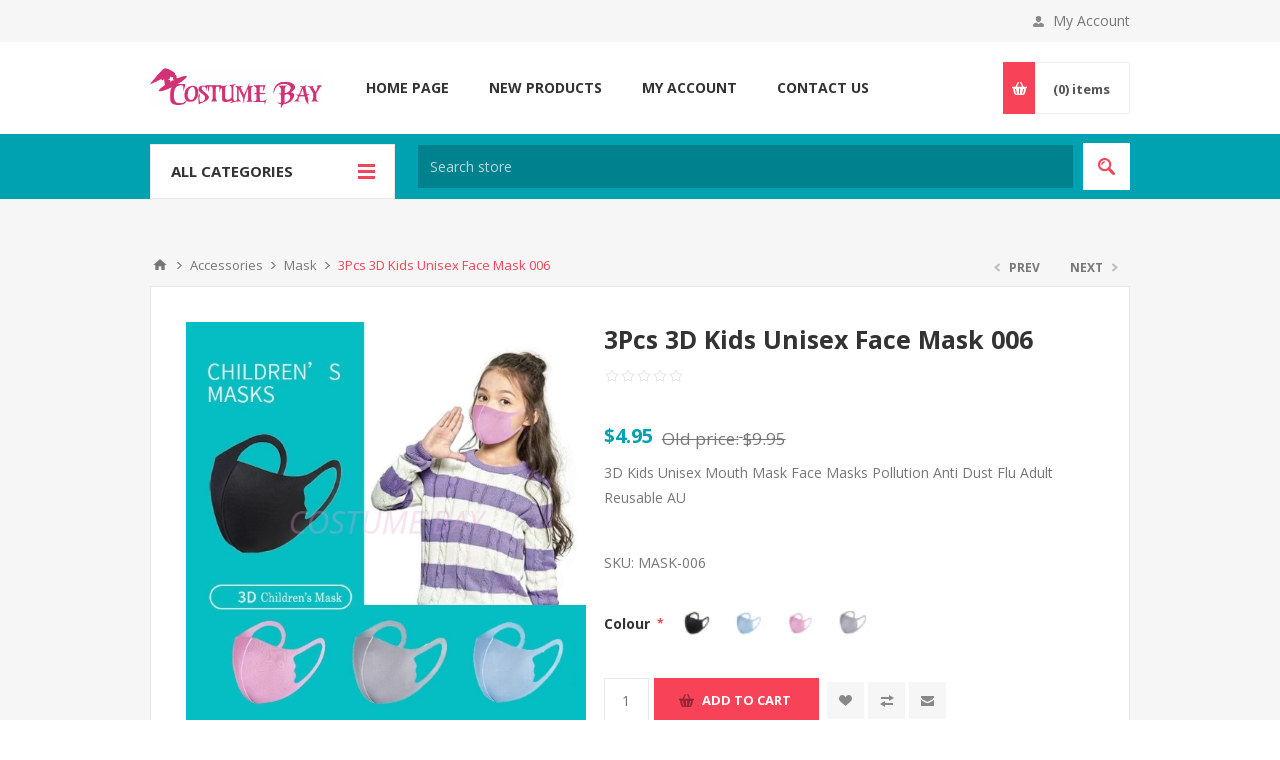

--- FILE ---
content_type: text/html; charset=utf-8
request_url: https://www.costumebay.com.au/3pcs-3d-kids-unisex-face-mask-006
body_size: 25575
content:
<!DOCTYPE html>
<html lang="en"  class="html-product-details-page">
<head>
    <title>Costume Bay - Onesie, animal onesies, blanket hoodie, dance wear, adult onesie, kids onesies, dance shoes, dance belt, frozen costume, frozen dress, elsa dress ,Halloween Costumes, Oktoberfest costumes. 3Pcs 3D Kids Unisex Face Mask</title>
    <meta http-equiv="Content-type" content="text/html;charset=UTF-8" />
    <meta name="description" content="3Pcs 3D Kids Unisex Face Mask" />
    <meta name="keywords" content="kids 3D Face Mask, Unisex Face Mask,Reusable Face Mask, moisture-proof,Hypoallergenic,Breathable material,Flat ear tape,Flu,Virus,dust,automobile exhaust,pollen,COVID-19,coronavirus" />
    <meta name="generator" content="nopCommerce" />
    <meta name="viewport" content="width=device-width, initial-scale=1.0, user-scalable=0, minimum-scale=1.0, maximum-scale=1.0" />
    <link href='https://fonts.googleapis.com/css?family=Open+Sans:400,300,700&display=swap' rel='stylesheet' type='text/css'>
    <!-- Google Tag Manager -->
<!-- Google tag (gtag.js) --> 
<script async src="https://www.googletagmanager.com/gtag/js?id=G-8622VD2SVJ"></script> <script> window.dataLayer = window.dataLayer || []; function gtag(){dataLayer.push(arguments);} gtag('js', new Date()); gtag('config', 'G-8622VD2SVJ'); </script>
<!-- End Google Tag Manager -->

<!-- Google Tag Manager -->
<script>(function(w,d,s,l,i){w[l]=w[l]||[];w[l].push({'gtm.start':
new Date().getTime(),event:'gtm.js'});var f=d.getElementsByTagName(s)[0],
j=d.createElement(s),dl=l!='dataLayer'?'&l='+l:'';j.async=true;j.src=
'https://www.googletagmanager.com/gtm.js?id='+i+dl;f.parentNode.insertBefore(j,f);
})(window,document,'script','dataLayer','GTM-MD2Z9G3J');</script>
<!-- End Google Tag Manager -->

<meta name="google-site-verification" content="sNKL-_uQ65NbolXmkFWgeU5Bt-VDBOjvZESypx8m_yA" />
<meta name="ahrefs-site-verification" content="2a2867999424dc8879f8b48f5a99d7913535e934e1d6e908ef915878d3ad0fec">
<script type="text/javascript" src="https://www.pricepond.com.au/salestracker/pa-sales.js"></script>
<meta property="og:type" content="product" />
<meta property="og:title" content="3Pcs 3D Kids Unisex Face Mask 006" />
<meta property="og:description" content="3Pcs 3D Kids Unisex Face Mask" />
<meta property="og:image" content="https://www.costumebay.com.au/images/thumbs/0009573_3pcs-3d-kids-unisex-face-mask-006_550.jpeg" />
<meta property="og:image:url" content="https://www.costumebay.com.au/images/thumbs/0009573_3pcs-3d-kids-unisex-face-mask-006_550.jpeg" />
<meta property="og:url" content="https://www.costumebay.com.au/3pcs-3d-kids-unisex-face-mask-006" />
<meta property="og:site_name" content="CostumeBay" />
<meta property="twitter:card" content="summary" />
<meta property="twitter:site" content="CostumeBay" />
<meta property="twitter:title" content="3Pcs 3D Kids Unisex Face Mask 006" />
<meta property="twitter:description" content="3Pcs 3D Kids Unisex Face Mask" />
<meta property="twitter:image" content="https://www.costumebay.com.au/images/thumbs/0009573_3pcs-3d-kids-unisex-face-mask-006_550.jpeg" />
<meta property="twitter:url" content="https://www.costumebay.com.au/3pcs-3d-kids-unisex-face-mask-006" />

    

    

<style>

    .product-details-page .full-description {
        display: none;
    }
    .product-details-page .ui-tabs .full-description {
        display: block;
    }
    .product-details-page .tabhead-full-description {
        display: none;
    }
    

    .product-details-page .product-specs-box {
        display: none;
    }
    .product-details-page .ui-tabs .product-specs-box {
        display: block;
    }
    .product-details-page .ui-tabs .product-specs-box .title {
        display: none;
    }
    

    .product-details-page .product-no-reviews,
    .product-details-page .product-review-links {
        display: none;
    }
    </style><!-- Global site tag (gtag.js) - Google Analytics -->
                <script async src='https://www.googletagmanager.com/gtag/js?id=G-8622VD2SVJ'></script>
                <script>
                  window.dataLayer = window.dataLayer || [];
                  function gtag(){dataLayer.push(arguments);}
                  gtag('js', new Date());

                  gtag('config', 'G-8622VD2SVJ');
                  
                </script>

    



    <link href="/Themes/Pavilion/Content/css/styles.css" rel="stylesheet" type="text/css" />
<link href="/Themes/Pavilion/Content/css/tables.css" rel="stylesheet" type="text/css" />
<link href="/Themes/Pavilion/Content/css/mobile.css" rel="stylesheet" type="text/css" />
<link href="/Themes/Pavilion/Content/css/480.css" rel="stylesheet" type="text/css" />
<link href="/Themes/Pavilion/Content/css/768.css" rel="stylesheet" type="text/css" />
<link href="/Themes/Pavilion/Content/css/1024.css" rel="stylesheet" type="text/css" />
<link href="/Themes/Pavilion/Content/css/1280.css" rel="stylesheet" type="text/css" />
<link href="/Plugins/SevenSpikes.Core/Styles/perfect-scrollbar.min.css" rel="stylesheet" type="text/css" />
<link href="/Plugins/SevenSpikes.Nop.Plugins.PrevNextProduct/Themes/Pavilion/Content/prevnextproduct.css" rel="stylesheet" type="text/css" />
<link href="/Plugins/SevenSpikes.Nop.Plugins.CloudZoom/Themes/Pavilion/Content/cloud-zoom/CloudZoom.css" rel="stylesheet" type="text/css" />
<link href="/Plugins/SevenSpikes.Nop.Plugins.CloudZoom/Styles/Carousel/slick-slider-1.6.0.css" rel="stylesheet" type="text/css" />
<link href="/Plugins/SevenSpikes.Nop.Plugins.CloudZoom/Themes/Pavilion/Content/carousel/carousel.css" rel="stylesheet" type="text/css" />
<link href="/lib_npm/magnific-popup/magnific-popup.css" rel="stylesheet" type="text/css" />
<link href="/Plugins/SevenSpikes.Nop.Plugins.NopQuickTabs/Themes/Pavilion/Content/QuickTabs.css" rel="stylesheet" type="text/css" />
<link href="/Plugins/SevenSpikes.Nop.Plugins.MegaMenu/Themes/Pavilion/Content/MegaMenu.css" rel="stylesheet" type="text/css" />
<link href="/Plugins/SevenSpikes.Nop.Plugins.InstantSearch/Themes/Pavilion/Content/InstantSearch.css" rel="stylesheet" type="text/css" />
<link href="/Plugins/SevenSpikes.Nop.Plugins.ProductRibbons/Styles/Ribbons.common.css" rel="stylesheet" type="text/css" />
<link href="/Plugins/SevenSpikes.Nop.Plugins.ProductRibbons/Themes/Pavilion/Content/Ribbons.css" rel="stylesheet" type="text/css" />
<link href="/Plugins/SevenSpikes.Nop.Plugins.QuickView/Themes/Pavilion/Content/QuickView.css" rel="stylesheet" type="text/css" />
<link href="/lib_npm/fine-uploader/fine-uploader/fine-uploader.min.css" rel="stylesheet" type="text/css" />
<link href="/Plugins/SevenSpikes.Nop.Plugins.AjaxCart/Themes/Pavilion/Content/ajaxCart.css" rel="stylesheet" type="text/css" />
<link href="/Themes/Pavilion/Content/css/theme.custom-1.css?v=2" rel="stylesheet" type="text/css" />

    
    
    
    
    <link rel="shortcut icon" href="/icons/icons_0/favicon.ico">
    
    <!--Powered by nopCommerce - https://www.nopCommerce.com-->
</head>
<body class="product-details-page-body ">

<!-- Google Tag Manager (noscript) -->
<noscript><iframe src="https://www.googletagmanager.com/ns.html?id=GTM-MD2Z9G3J"
height="0" width="0" style="display:none;visibility:hidden"></iframe></noscript>
<!-- End Google Tag Manager (noscript) -->

    



<div class="ajax-loading-block-window" style="display: none">
</div>
<div id="dialog-notifications-success" title="Notification" style="display:none;">
</div>
<div id="dialog-notifications-error" title="Error" style="display:none;">
</div>
<div id="dialog-notifications-warning" title="Warning" style="display:none;">
</div>
<div id="bar-notification" class="bar-notification-container" data-close="Close">
</div>



<!--[if lte IE 8]>
    <div style="clear:both;height:59px;text-align:center;position:relative;">
        <a href="http://www.microsoft.com/windows/internet-explorer/default.aspx" target="_blank">
            <img src="/Themes/Pavilion/Content/img/ie_warning.jpg" height="42" width="820" alt="You are using an outdated browser. For a faster, safer browsing experience, upgrade for free today." />
        </a>
    </div>
<![endif]-->


<div class="master-wrapper-page ">
    


<div class="header">
    

    <div class="header-upper">
        <div class="center">
            

            <div class="header-links-wrapper">
                <label>My Account</label>
                


<div class="header-links">
    <ul>
        
                <li><a href="/register?returnUrl=%2F3pcs-3d-kids-unisex-face-mask-006" class="ico-register">Register</a></li>
            <li><a href="/login?returnUrl=%2F3pcs-3d-kids-unisex-face-mask-006" class="ico-login " 
                   data-loginUrl="/login">Log in</a></li>
            <li>
                <a href="/wishlist" class="ico-wishlist">
                    <span class="wishlist-label">Wishlist</span>
                    <span class="wishlist-qty">(0)</span>
                </a>
            </li>
        
    </ul>
</div>

            </div>
        </div>
    </div>

    <div class="header-middle">
        <div class="center">
            <div class="header-logo">
                



<a href="/" class="logo">


<img alt="CostumeBay" src="https://www.costumebay.com.au/images/thumbs/0016889_logo.gif" /></a>
            </div>
            <div class="header-menu-parent">
                <div class="header-menu categories-in-side-panel">
                    <div class="close-menu">
                        <span>Close</span>
                    </div>



    <ul class="mega-menu"
        data-isRtlEnabled="false"
        data-enableClickForDropDown="false">


<li class=" ">

    <a href="/" class="" title="Home Page" ><span> Home Page</span></a>

</li>



<li class=" ">

    <a href="/newproducts" class="" title="New Products" ><span> New Products</span></a>

</li>




<li class=" root-category-items">
        <a class="" href="/halloween-2"><span>Halloween</span></a>

</li>

<li class=" ">

    <a href="/customer/info" class="" title="My Account" ><span> My Account</span></a>

</li>



<li class=" ">

    <a href="/contactus" class="" title="Contact Us" ><span> Contact Us</span></a>

</li>




<li class=" root-category-items">
        <a class="" href="/new-arrival"><span>NEW ARRIVAL</span></a>

</li>


<li class="has-sublist root-category-items">
        <a class="with-subcategories" href="/oktoberfest"><span>Oktoberfest</span></a>

        <div class="sublist-wrap categories with-pictures fullWidth boxes-4">
            <div class="sublist">
                <div class="inner-wrap">
                    <div class="row"><div class="box">
                        <div class="picture-title-wrap">
                            <div class="title">
                                <a href="/oktoberfest-womens" title="Womens"><span>Womens</span></a>
                            </div>
                            <div class="picture">
                                <a href="/oktoberfest-womens" title="Show products in category Womens">
                                    <img class="lazy" alt="Picture for category Womens" src="[data-uri]" data-original="https://www.costumebay.com.au/images/thumbs/0000856_womens_290.jpeg" />
                                </a>
                            </div>
                        </div>
                    </div><div class="box">
                        <div class="picture-title-wrap">
                            <div class="title">
                                <a href="/oktoberfest-mens" title="Mens"><span>Mens</span></a>
                            </div>
                            <div class="picture">
                                <a href="/oktoberfest-mens" title="Show products in category Mens">
                                    <img class="lazy" alt="Picture for category Mens" src="[data-uri]" data-original="https://www.costumebay.com.au/images/thumbs/0000857_mens_290.jpeg" />
                                </a>
                            </div>
                        </div>
                    </div><div class="box">
                        <div class="picture-title-wrap">
                            <div class="title">
                                <a href="/kids" title="Kids"><span>Kids</span></a>
                            </div>
                            <div class="picture">
                                <a href="/kids" title="Show products in category Kids">
                                    <img class="lazy" alt="Picture for category Kids" src="[data-uri]" data-original="https://www.costumebay.com.au/images/thumbs/0000878_kids_290.jpeg" />
                                </a>
                            </div>
                        </div>
                    </div><div class="empty-box"></div></div>
                </div>
            </div>
        </div>
</li>


<li class="has-sublist root-category-items">
        <a class="with-subcategories" href="/blanket-hoodie"><span>Blanket Hoodie</span></a>

        <div class="sublist-wrap categories with-pictures fullWidth boxes-4">
            <div class="sublist">
                <div class="inner-wrap">
                    <div class="row"><div class="box">
                        <div class="picture-title-wrap">
                            <div class="title">
                                <a href="/blankethoodie-adult" title="Adult"><span>Adult</span></a>
                            </div>
                            <div class="picture">
                                <a href="/blankethoodie-adult" title="Show products in category Adult">
                                    <img class="lazy" alt="Picture for category Adult" src="[data-uri]" data-original="https://www.costumebay.com.au/images/thumbs/0016659_adult_290.jpeg" />
                                </a>
                            </div>
                        </div>
                    </div><div class="empty-box"></div><div class="empty-box"></div><div class="empty-box"></div></div>
                </div>
            </div>
        </div>
</li>


<li class="has-sublist root-category-items">
        <a class="with-subcategories" href="/onesies"><span>Onesies</span></a>

        <div class="sublist-wrap categories with-pictures fullWidth boxes-4">
            <div class="sublist">
                <div class="inner-wrap">
                    <div class="row"><div class="box">
                        <div class="picture-title-wrap">
                            <div class="title">
                                <a href="/adult-onesies" title="Adult Onesies"><span>Adult Onesies</span></a>
                            </div>
                            <div class="picture">
                                <a href="/adult-onesies" title="Show products in category Adult Onesies">
                                    <img class="lazy" alt="Picture for category Adult Onesies" src="[data-uri]" data-original="https://www.costumebay.com.au/images/thumbs/0015414_adult-onesies_290.jpeg" />
                                </a>
                            </div>
                        </div>
                    </div><div class="box">
                        <div class="picture-title-wrap">
                            <div class="title">
                                <a href="/kids-onesies" title="Kids Onesies"><span>Kids Onesies</span></a>
                            </div>
                            <div class="picture">
                                <a href="/kids-onesies" title="Show products in category Kids Onesies">
                                    <img class="lazy" alt="Picture for category Kids Onesies" src="[data-uri]" data-original="https://www.costumebay.com.au/images/thumbs/0015415_kids-onesies_290.jpeg" />
                                </a>
                            </div>
                        </div>
                    </div><div class="box">
                        <div class="picture-title-wrap">
                            <div class="title">
                                <a href="/baby-onesies" title="Baby Onesies"><span>Baby Onesies</span></a>
                            </div>
                            <div class="picture">
                                <a href="/baby-onesies" title="Show products in category Baby Onesies">
                                    <img class="lazy" alt="Picture for category Baby Onesies" src="[data-uri]" data-original="https://www.costumebay.com.au/images/thumbs/0015309_baby-onesies_290.jpeg" />
                                </a>
                            </div>
                        </div>
                    </div><div class="box">
                        <div class="picture-title-wrap">
                            <div class="title">
                                <a href="/onesies-baby-rompers" title="Baby Rompers"><span>Baby Rompers</span></a>
                            </div>
                            <div class="picture">
                                <a href="/onesies-baby-rompers" title="Show products in category Baby Rompers">
                                    <img class="lazy" alt="Picture for category Baby Rompers" src="[data-uri]" data-original="https://www.costumebay.com.au/images/thumbs/0015308_baby-rompers_290.jpeg" />
                                </a>
                            </div>
                        </div>
                    </div></div>
                </div>
            </div>
        </div>
</li>


<li class="has-sublist root-category-items">
        <a class="with-subcategories" href="/womens-costumes"><span>Women&#x27;s</span></a>

        <div class="sublist-wrap categories with-pictures fullWidth boxes-4">
            <div class="sublist">
                <div class="inner-wrap">
                    <div class="row"><div class="box">
                        <div class="picture-title-wrap">
                            <div class="title">
                                <a href="/1920s-womens-costumes" title="1920&#x27;s"><span>1920&#x27;s</span></a>
                            </div>
                            <div class="picture">
                                <a href="/1920s-womens-costumes" title="Show products in category 1920&#x27;s">
                                    <img class="lazy" alt="Picture for category 1920&#x27;s" src="[data-uri]" data-original="https://www.costumebay.com.au/images/thumbs/0023852_1920s_290.jpeg" />
                                </a>
                            </div>
                        </div>
                    </div><div class="box">
                        <div class="picture-title-wrap">
                            <div class="title">
                                <a href="/womens-1950s-60s-70s-80s-costumes" title="1950s 60s 70s 80s"><span>1950s 60s 70s 80s</span></a>
                            </div>
                            <div class="picture">
                                <a href="/womens-1950s-60s-70s-80s-costumes" title="Show products in category 1950s 60s 70s 80s">
                                    <img class="lazy" alt="Picture for category 1950s 60s 70s 80s" src="[data-uri]" data-original="https://www.costumebay.com.au/images/thumbs/0023853_1950s-60s-70s-80s_290.jpeg" />
                                </a>
                            </div>
                        </div>
                    </div><div class="box">
                        <div class="picture-title-wrap">
                            <div class="title">
                                <a href="/womens-alice-in-wonderland-costumes" title="Alice In Wonderland"><span>Alice In Wonderland</span></a>
                            </div>
                            <div class="picture">
                                <a href="/womens-alice-in-wonderland-costumes" title="Show products in category Alice In Wonderland">
                                    <img class="lazy" alt="Picture for category Alice In Wonderland" src="[data-uri]" data-original="https://www.costumebay.com.au/images/thumbs/0023854_alice-in-wonderland_290.jpeg" />
                                </a>
                            </div>
                        </div>
                    </div><div class="box">
                        <div class="picture-title-wrap">
                            <div class="title">
                                <a href="/womens-bunnygirl" title="Bunny Girl"><span>Bunny Girl</span></a>
                            </div>
                            <div class="picture">
                                <a href="/womens-bunnygirl" title="Show products in category Bunny Girl">
                                    <img class="lazy" alt="Picture for category Bunny Girl" src="[data-uri]" data-original="https://www.costumebay.com.au/images/thumbs/0023855_bunny-girl_290.jpeg" />
                                </a>
                            </div>
                        </div>
                    </div></div><div class="row"><div class="box">
                        <div class="picture-title-wrap">
                            <div class="title">
                                <a href="/womens-cheerleader" title="Cheerleader"><span>Cheerleader</span></a>
                            </div>
                            <div class="picture">
                                <a href="/womens-cheerleader" title="Show products in category Cheerleader">
                                    <img class="lazy" alt="Picture for category Cheerleader" src="[data-uri]" data-original="https://www.costumebay.com.au/images/thumbs/0023856_cheerleader_290.jpeg" />
                                </a>
                            </div>
                        </div>
                    </div><div class="box">
                        <div class="picture-title-wrap">
                            <div class="title">
                                <a href="/womens-christmas" title="Christmas"><span>Christmas</span></a>
                            </div>
                            <div class="picture">
                                <a href="/womens-christmas" title="Show products in category Christmas">
                                    <img class="lazy" alt="Picture for category Christmas" src="[data-uri]" data-original="https://www.costumebay.com.au/images/thumbs/0023857_christmas_290.jpeg" />
                                </a>
                            </div>
                        </div>
                    </div><div class="box">
                        <div class="picture-title-wrap">
                            <div class="title">
                                <a href="/womens-colonial-costumes" title="Colonial"><span>Colonial</span></a>
                            </div>
                            <div class="picture">
                                <a href="/womens-colonial-costumes" title="Show products in category Colonial">
                                    <img class="lazy" alt="Picture for category Colonial" src="[data-uri]" data-original="https://www.costumebay.com.au/images/thumbs/0023858_colonial_290.jpeg" />
                                </a>
                            </div>
                        </div>
                    </div><div class="box">
                        <div class="picture-title-wrap">
                            <div class="title">
                                <a href="/womens-dancewear" title="Dancewear"><span>Dancewear</span></a>
                            </div>
                            <div class="picture">
                                <a href="/womens-dancewear" title="Show products in category Dancewear">
                                    <img class="lazy" alt="Picture for category Dancewear" src="[data-uri]" data-original="https://www.costumebay.com.au/images/thumbs/0023859_dancewear_290.jpeg" />
                                </a>
                            </div>
                        </div>
                    </div></div><div class="row"><div class="box">
                        <div class="picture-title-wrap">
                            <div class="title">
                                <a href="/womens-fairytale-storybook-costumes" title="Fairytale &amp; Storybook"><span>Fairytale &amp; Storybook</span></a>
                            </div>
                            <div class="picture">
                                <a href="/womens-fairytale-storybook-costumes" title="Show products in category Fairytale &amp; Storybook">
                                    <img class="lazy" alt="Picture for category Fairytale &amp; Storybook" src="[data-uri]" data-original="https://www.costumebay.com.au/images/thumbs/0023860_fairytale-storybook_290.jpeg" />
                                </a>
                            </div>
                        </div>
                    </div><div class="box">
                        <div class="picture-title-wrap">
                            <div class="title">
                                <a href="/womens-fashion-dress" title="Fashion"><span>Fashion</span></a>
                            </div>
                            <div class="picture">
                                <a href="/womens-fashion-dress" title="Show products in category Fashion">
                                    <img class="lazy" alt="Picture for category Fashion" src="[data-uri]" data-original="https://www.costumebay.com.au/images/thumbs/0023861_fashion_290.jpeg" />
                                </a>
                            </div>
                        </div>
                    </div><div class="box">
                        <div class="picture-title-wrap">
                            <div class="title">
                                <a href="/womens-flapper-dress" title="Flapper Dress"><span>Flapper Dress</span></a>
                            </div>
                            <div class="picture">
                                <a href="/womens-flapper-dress" title="Show products in category Flapper Dress">
                                    <img class="lazy" alt="Picture for category Flapper Dress" src="[data-uri]" data-original="https://www.costumebay.com.au/images/thumbs/0023862_flapper-dress_290.jpeg" />
                                </a>
                            </div>
                        </div>
                    </div><div class="box">
                        <div class="picture-title-wrap">
                            <div class="title">
                                <a href="/frozen-womens-costumes" title="Frozen"><span>Frozen</span></a>
                            </div>
                            <div class="picture">
                                <a href="/frozen-womens-costumes" title="Show products in category Frozen">
                                    <img class="lazy" alt="Picture for category Frozen" src="[data-uri]" data-original="https://www.costumebay.com.au/images/thumbs/0023863_frozen_290.jpeg" />
                                </a>
                            </div>
                        </div>
                    </div></div><div class="row"><div class="box">
                        <div class="picture-title-wrap">
                            <div class="title">
                                <a href="/greek-roman" title="Greek &amp; Roman"><span>Greek &amp; Roman</span></a>
                            </div>
                            <div class="picture">
                                <a href="/greek-roman" title="Show products in category Greek &amp; Roman">
                                    <img class="lazy" alt="Picture for category Greek &amp; Roman" src="[data-uri]" data-original="https://www.costumebay.com.au/images/thumbs/0023864_greek-roman_290.jpeg" />
                                </a>
                            </div>
                        </div>
                    </div><div class="box">
                        <div class="picture-title-wrap">
                            <div class="title">
                                <a href="/womens-halloween-costumes" title="Halloween"><span>Halloween</span></a>
                            </div>
                            <div class="picture">
                                <a href="/womens-halloween-costumes" title="Show products in category Halloween">
                                    <img class="lazy" alt="Picture for category Halloween" src="[data-uri]" data-original="https://www.costumebay.com.au/images/thumbs/0023865_halloween_290.jpeg" />
                                </a>
                            </div>
                        </div>
                    </div><div class="box">
                        <div class="picture-title-wrap">
                            <div class="title">
                                <a href="/womens-indians-cowboys-costumes" title="Indians &amp; Cowboys"><span>Indians &amp; Cowboys</span></a>
                            </div>
                            <div class="picture">
                                <a href="/womens-indians-cowboys-costumes" title="Show products in category Indians &amp; Cowboys">
                                    <img class="lazy" alt="Picture for category Indians &amp; Cowboys" src="[data-uri]" data-original="https://www.costumebay.com.au/images/thumbs/0023866_indians-cowboys_290.jpeg" />
                                </a>
                            </div>
                        </div>
                    </div><div class="box">
                        <div class="picture-title-wrap">
                            <div class="title">
                                <a href="/womens-leggings" title="Leggings"><span>Leggings</span></a>
                            </div>
                            <div class="picture">
                                <a href="/womens-leggings" title="Show products in category Leggings">
                                    <img class="lazy" alt="Picture for category Leggings" src="[data-uri]" data-original="https://www.costumebay.com.au/images/thumbs/0023867_leggings_290.jpeg" />
                                </a>
                            </div>
                        </div>
                    </div></div><div class="row"><div class="box">
                        <div class="picture-title-wrap">
                            <div class="title">
                                <a href="/womens-maids-costumes" title="Maids"><span>Maids</span></a>
                            </div>
                            <div class="picture">
                                <a href="/womens-maids-costumes" title="Show products in category Maids">
                                    <img class="lazy" alt="Picture for category Maids" src="[data-uri]" data-original="https://www.costumebay.com.au/images/thumbs/0023868_maids_290.jpeg" />
                                </a>
                            </div>
                        </div>
                    </div><div class="box">
                        <div class="picture-title-wrap">
                            <div class="title">
                                <a href="/womens-medival-costumes" title="Medieval"><span>Medieval</span></a>
                            </div>
                            <div class="picture">
                                <a href="/womens-medival-costumes" title="Show products in category Medieval">
                                    <img class="lazy" alt="Picture for category Medieval" src="[data-uri]" data-original="https://www.costumebay.com.au/images/thumbs/0023869_medieval_290.jpeg" />
                                </a>
                            </div>
                        </div>
                    </div><div class="box">
                        <div class="picture-title-wrap">
                            <div class="title">
                                <a href="/womens-mermaid" title="Mermaid"><span>Mermaid</span></a>
                            </div>
                            <div class="picture">
                                <a href="/womens-mermaid" title="Show products in category Mermaid">
                                    <img class="lazy" alt="Picture for category Mermaid" src="[data-uri]" data-original="https://www.costumebay.com.au/images/thumbs/0034805_mermaid_290.jpeg" />
                                </a>
                            </div>
                        </div>
                    </div><div class="box">
                        <div class="picture-title-wrap">
                            <div class="title">
                                <a href="/ninja" title="Ninja"><span>Ninja</span></a>
                            </div>
                            <div class="picture">
                                <a href="/ninja" title="Show products in category Ninja">
                                    <img class="lazy" alt="Picture for category Ninja" src="[data-uri]" data-original="https://www.costumebay.com.au/images/thumbs/0023870_ninja_290.jpeg" />
                                </a>
                            </div>
                        </div>
                    </div></div><div class="row"><div class="box">
                        <div class="picture-title-wrap">
                            <div class="title">
                                <a href="/womens-occupations-costumes" title="Occupations"><span>Occupations</span></a>
                            </div>
                            <div class="picture">
                                <a href="/womens-occupations-costumes" title="Show products in category Occupations">
                                    <img class="lazy" alt="Picture for category Occupations" src="[data-uri]" data-original="https://www.costumebay.com.au/images/thumbs/0023871_occupations_290.jpeg" />
                                </a>
                            </div>
                        </div>
                    </div><div class="box">
                        <div class="picture-title-wrap">
                            <div class="title">
                                <a href="/womens-oktoberfest-costumes" title="Oktoberfest"><span>Oktoberfest</span></a>
                            </div>
                            <div class="picture">
                                <a href="/womens-oktoberfest-costumes" title="Show products in category Oktoberfest">
                                    <img class="lazy" alt="Picture for category Oktoberfest" src="[data-uri]" data-original="https://www.costumebay.com.au/images/thumbs/0023872_oktoberfest_290.jpeg" />
                                </a>
                            </div>
                        </div>
                    </div><div class="box">
                        <div class="picture-title-wrap">
                            <div class="title">
                                <a href="/womens-petticoat" title="Petticoat"><span>Petticoat</span></a>
                            </div>
                            <div class="picture">
                                <a href="/womens-petticoat" title="Show products in category Petticoat">
                                    <img class="lazy" alt="Picture for category Petticoat" src="[data-uri]" data-original="https://www.costumebay.com.au/images/thumbs/0023873_petticoat_290.jpeg" />
                                </a>
                            </div>
                        </div>
                    </div><div class="box">
                        <div class="picture-title-wrap">
                            <div class="title">
                                <a href="/womens-pirate-costumes" title="Pirate"><span>Pirate</span></a>
                            </div>
                            <div class="picture">
                                <a href="/womens-pirate-costumes" title="Show products in category Pirate">
                                    <img class="lazy" alt="Picture for category Pirate" src="[data-uri]" data-original="https://www.costumebay.com.au/images/thumbs/0023874_pirate_290.jpeg" />
                                </a>
                            </div>
                        </div>
                    </div></div><div class="row"><div class="box">
                        <div class="picture-title-wrap">
                            <div class="title">
                                <a href="/police-women-costumes" title="Police Women"><span>Police Women</span></a>
                            </div>
                            <div class="picture">
                                <a href="/police-women-costumes" title="Show products in category Police Women">
                                    <img class="lazy" alt="Picture for category Police Women" src="[data-uri]" data-original="https://www.costumebay.com.au/images/thumbs/0023875_police-women_290.jpeg" />
                                </a>
                            </div>
                        </div>
                    </div><div class="box">
                        <div class="picture-title-wrap">
                            <div class="title">
                                <a href="/prisoner-gangster" title="Prisoner &amp; Gangster"><span>Prisoner &amp; Gangster</span></a>
                            </div>
                            <div class="picture">
                                <a href="/prisoner-gangster" title="Show products in category Prisoner &amp; Gangster">
                                    <img class="lazy" alt="Picture for category Prisoner &amp; Gangster" src="[data-uri]" data-original="https://www.costumebay.com.au/images/thumbs/0023876_prisoner-gangster_290.jpeg" />
                                </a>
                            </div>
                        </div>
                    </div><div class="box">
                        <div class="picture-title-wrap">
                            <div class="title">
                                <a href="/rockabilly-dress" title="Rockabilly Dress"><span>Rockabilly Dress</span></a>
                            </div>
                            <div class="picture">
                                <a href="/rockabilly-dress" title="Show products in category Rockabilly Dress">
                                    <img class="lazy" alt="Picture for category Rockabilly Dress" src="[data-uri]" data-original="https://www.costumebay.com.au/images/thumbs/0023877_rockabilly-dress_290.jpeg" />
                                </a>
                            </div>
                        </div>
                    </div><div class="box">
                        <div class="picture-title-wrap">
                            <div class="title">
                                <a href="/sailor-girls-costumes" title="Sailor Girls"><span>Sailor Girls</span></a>
                            </div>
                            <div class="picture">
                                <a href="/sailor-girls-costumes" title="Show products in category Sailor Girls">
                                    <img class="lazy" alt="Picture for category Sailor Girls" src="[data-uri]" data-original="https://www.costumebay.com.au/images/thumbs/0023878_sailor-girls_290.jpeg" />
                                </a>
                            </div>
                        </div>
                    </div></div><div class="row"><div class="box">
                        <div class="picture-title-wrap">
                            <div class="title">
                                <a href="/school-girls-costumes" title="School Girls"><span>School Girls</span></a>
                            </div>
                            <div class="picture">
                                <a href="/school-girls-costumes" title="Show products in category School Girls">
                                    <img class="lazy" alt="Picture for category School Girls" src="[data-uri]" data-original="https://www.costumebay.com.au/images/thumbs/0023879_school-girls_290.jpeg" />
                                </a>
                            </div>
                        </div>
                    </div><div class="box">
                        <div class="picture-title-wrap">
                            <div class="title">
                                <a href="/womens-corset-shapewear" title="Shapewear &amp; Corset"><span>Shapewear &amp; Corset</span></a>
                            </div>
                            <div class="picture">
                                <a href="/womens-corset-shapewear" title="Show products in category Shapewear &amp; Corset">
                                    <img class="lazy" alt="Picture for category Shapewear &amp; Corset" src="[data-uri]" data-original="https://www.costumebay.com.au/images/thumbs/0023880_shapewear-corset_290.jpeg" />
                                </a>
                            </div>
                        </div>
                    </div><div class="box">
                        <div class="picture-title-wrap">
                            <div class="title">
                                <a href="/sport" title="Sports"><span>Sports</span></a>
                            </div>
                            <div class="picture">
                                <a href="/sport" title="Show products in category Sports">
                                    <img class="lazy" alt="Picture for category Sports" src="[data-uri]" data-original="https://www.costumebay.com.au/images/thumbs/0023881_sports_290.jpeg" />
                                </a>
                            </div>
                        </div>
                    </div><div class="box">
                        <div class="picture-title-wrap">
                            <div class="title">
                                <a href="/womens-superhero-costumes" title="Superhero"><span>Superhero</span></a>
                            </div>
                            <div class="picture">
                                <a href="/womens-superhero-costumes" title="Show products in category Superhero">
                                    <img class="lazy" alt="Picture for category Superhero" src="[data-uri]" data-original="https://www.costumebay.com.au/images/thumbs/0023882_superhero_290.jpeg" />
                                </a>
                            </div>
                        </div>
                    </div></div><div class="row"><div class="box">
                        <div class="picture-title-wrap">
                            <div class="title">
                                <a href="/womens-tv-movie-characters-costumes" title="TV &amp; Movie Characters"><span>TV &amp; Movie Characters</span></a>
                            </div>
                            <div class="picture">
                                <a href="/womens-tv-movie-characters-costumes" title="Show products in category TV &amp; Movie Characters">
                                    <img class="lazy" alt="Picture for category TV &amp; Movie Characters" src="[data-uri]" data-original="https://www.costumebay.com.au/images/thumbs/0023883_tv-movie-characters_290.jpeg" />
                                </a>
                            </div>
                        </div>
                    </div><div class="box">
                        <div class="picture-title-wrap">
                            <div class="title">
                                <a href="/womens-underwear" title="Underwear"><span>Underwear</span></a>
                            </div>
                            <div class="picture">
                                <a href="/womens-underwear" title="Show products in category Underwear">
                                    <img class="lazy" alt="Picture for category Underwear" src="[data-uri]" data-original="https://www.costumebay.com.au/images/thumbs/0023884_underwear_290.jpeg" />
                                </a>
                            </div>
                        </div>
                    </div><div class="box">
                        <div class="picture-title-wrap">
                            <div class="title">
                                <a href="/wamens-warrior-costumes" title="Warrior"><span>Warrior</span></a>
                            </div>
                            <div class="picture">
                                <a href="/wamens-warrior-costumes" title="Show products in category Warrior">
                                    <img class="lazy" alt="Picture for category Warrior" src="[data-uri]" data-original="https://www.costumebay.com.au/images/thumbs/0023885_warrior_290.jpeg" />
                                </a>
                            </div>
                        </div>
                    </div><div class="box">
                        <div class="picture-title-wrap">
                            <div class="title">
                                <a href="/womens-witches-vampires-costumes" title="Witches &amp; Vampires"><span>Witches &amp; Vampires</span></a>
                            </div>
                            <div class="picture">
                                <a href="/womens-witches-vampires-costumes" title="Show products in category Witches &amp; Vampires">
                                    <img class="lazy" alt="Picture for category Witches &amp; Vampires" src="[data-uri]" data-original="https://www.costumebay.com.au/images/thumbs/0023887_witches-vampires_290.jpeg" />
                                </a>
                            </div>
                        </div>
                    </div></div><div class="row"><div class="box">
                        <div class="picture-title-wrap">
                            <div class="title">
                                <a href="/zombie" title="Zombie"><span>Zombie</span></a>
                            </div>
                            <div class="picture">
                                <a href="/zombie" title="Show products in category Zombie">
                                    <img class="lazy" alt="Picture for category Zombie" src="[data-uri]" data-original="https://www.costumebay.com.au/images/thumbs/0023888_zombie_290.jpeg" />
                                </a>
                            </div>
                        </div>
                    </div><div class="empty-box"></div><div class="empty-box"></div><div class="empty-box"></div></div>
                </div>
            </div>
        </div>
</li>


<li class="has-sublist root-category-items">
        <a class="with-subcategories" href="/mens"><span>Men&#x27;s</span></a>

        <div class="sublist-wrap categories with-pictures fullWidth boxes-4">
            <div class="sublist">
                <div class="inner-wrap">
                    <div class="row"><div class="box">
                        <div class="picture-title-wrap">
                            <div class="title">
                                <a href="/mens-1950s-60s-70s-80s" title="1950s 60s 70s 80s"><span>1950s 60s 70s 80s</span></a>
                            </div>
                            <div class="picture">
                                <a href="/mens-1950s-60s-70s-80s" title="Show products in category 1950s 60s 70s 80s">
                                    <img class="lazy" alt="Picture for category 1950s 60s 70s 80s" src="[data-uri]" data-original="https://www.costumebay.com.au/images/thumbs/0023894_1950s-60s-70s-80s_290.jpeg" />
                                </a>
                            </div>
                        </div>
                    </div><div class="box">
                        <div class="picture-title-wrap">
                            <div class="title">
                                <a href="/mens-halloween" title="Halloween"><span>Halloween</span></a>
                            </div>
                            <div class="picture">
                                <a href="/mens-halloween" title="Show products in category Halloween">
                                    <img class="lazy" alt="Picture for category Halloween" src="[data-uri]" data-original="https://www.costumebay.com.au/images/thumbs/0032384_halloween_290.jpeg" />
                                </a>
                            </div>
                        </div>
                    </div><div class="box">
                        <div class="picture-title-wrap">
                            <div class="title">
                                <a href="/mens-steampunk" title="Steampunk"><span>Steampunk</span></a>
                            </div>
                            <div class="picture">
                                <a href="/mens-steampunk" title="Show products in category Steampunk">
                                    <img class="lazy" alt="Picture for category Steampunk" src="[data-uri]" data-original="https://www.costumebay.com.au/images/thumbs/0035862_steampunk_290.jpeg" />
                                </a>
                            </div>
                        </div>
                    </div><div class="box">
                        <div class="picture-title-wrap">
                            <div class="title">
                                <a href="/men-medieval" title="Medieval"><span>Medieval</span></a>
                            </div>
                            <div class="picture">
                                <a href="/men-medieval" title="Show products in category Medieval">
                                    <img class="lazy" alt="Picture for category Medieval" src="[data-uri]" data-original="https://www.costumebay.com.au/images/thumbs/0035863_medieval_290.jpeg" />
                                </a>
                            </div>
                        </div>
                    </div></div><div class="row"><div class="box">
                        <div class="picture-title-wrap">
                            <div class="title">
                                <a href="/mens-body-suit" title="Body Suit"><span>Body Suit</span></a>
                            </div>
                            <div class="picture">
                                <a href="/mens-body-suit" title="Show products in category Body Suit">
                                    <img class="lazy" alt="Picture for category Body Suit" src="[data-uri]" data-original="https://www.costumebay.com.au/images/thumbs/0023891_body-suit_290.jpeg" />
                                </a>
                            </div>
                        </div>
                    </div><div class="box">
                        <div class="picture-title-wrap">
                            <div class="title">
                                <a href="/mens-christmas" title="Christmas"><span>Christmas</span></a>
                            </div>
                            <div class="picture">
                                <a href="/mens-christmas" title="Show products in category Christmas">
                                    <img class="lazy" alt="Picture for category Christmas" src="[data-uri]" data-original="https://www.costumebay.com.au/images/thumbs/0023892_christmas_290.jpeg" />
                                </a>
                            </div>
                        </div>
                    </div><div class="box">
                        <div class="picture-title-wrap">
                            <div class="title">
                                <a href="/mens-harry-potter" title="Harry Potter"><span>Harry Potter</span></a>
                            </div>
                            <div class="picture">
                                <a href="/mens-harry-potter" title="Show products in category Harry Potter">
                                    <img class="lazy" alt="Picture for category Harry Potter" src="[data-uri]" data-original="https://www.costumebay.com.au/images/thumbs/0023890_harry-potter_290.png" />
                                </a>
                            </div>
                        </div>
                    </div><div class="box">
                        <div class="picture-title-wrap">
                            <div class="title">
                                <a href="/mens-ninja" title="Ninja"><span>Ninja</span></a>
                            </div>
                            <div class="picture">
                                <a href="/mens-ninja" title="Show products in category Ninja">
                                    <img class="lazy" alt="Picture for category Ninja" src="[data-uri]" data-original="https://www.costumebay.com.au/images/thumbs/0023896_ninja_290.jpeg" />
                                </a>
                            </div>
                        </div>
                    </div></div><div class="row"><div class="box">
                        <div class="picture-title-wrap">
                            <div class="title">
                                <a href="/mens-oktoberfest" title="Oktoberfest"><span>Oktoberfest</span></a>
                            </div>
                            <div class="picture">
                                <a href="/mens-oktoberfest" title="Show products in category Oktoberfest">
                                    <img class="lazy" alt="Picture for category Oktoberfest" src="[data-uri]" data-original="https://www.costumebay.com.au/images/thumbs/0023898_oktoberfest_290.jpeg" />
                                </a>
                            </div>
                        </div>
                    </div><div class="box">
                        <div class="picture-title-wrap">
                            <div class="title">
                                <a href="/pirate-2" title="Pirate"><span>Pirate</span></a>
                            </div>
                            <div class="picture">
                                <a href="/pirate-2" title="Show products in category Pirate">
                                    <img class="lazy" alt="Picture for category Pirate" src="[data-uri]" data-original="https://www.costumebay.com.au/images/thumbs/0023899_pirate_290.jpeg" />
                                </a>
                            </div>
                        </div>
                    </div><div class="box">
                        <div class="picture-title-wrap">
                            <div class="title">
                                <a href="/mens-priest" title="Priest"><span>Priest</span></a>
                            </div>
                            <div class="picture">
                                <a href="/mens-priest" title="Show products in category Priest">
                                    <img class="lazy" alt="Picture for category Priest" src="[data-uri]" data-original="https://www.costumebay.com.au/images/thumbs/0023897_priest_290.jpeg" />
                                </a>
                            </div>
                        </div>
                    </div><div class="box">
                        <div class="picture-title-wrap">
                            <div class="title">
                                <a href="/mens-prisoner-gangster" title="Prisoner &amp; Gangster"><span>Prisoner &amp; Gangster</span></a>
                            </div>
                            <div class="picture">
                                <a href="/mens-prisoner-gangster" title="Show products in category Prisoner &amp; Gangster">
                                    <img class="lazy" alt="Picture for category Prisoner &amp; Gangster" src="[data-uri]" data-original="https://www.costumebay.com.au/images/thumbs/0023893_prisoner-gangster_290.jpeg" />
                                </a>
                            </div>
                        </div>
                    </div></div><div class="row"><div class="box">
                        <div class="picture-title-wrap">
                            <div class="title">
                                <a href="/sports" title="Sports"><span>Sports</span></a>
                            </div>
                            <div class="picture">
                                <a href="/sports" title="Show products in category Sports">
                                    <img class="lazy" alt="Picture for category Sports" src="[data-uri]" data-original="https://www.costumebay.com.au/images/thumbs/0023900_sports_290.jpeg" />
                                </a>
                            </div>
                        </div>
                    </div><div class="box">
                        <div class="picture-title-wrap">
                            <div class="title">
                                <a href="/mens-star-wars" title="Star Wars"><span>Star Wars</span></a>
                            </div>
                            <div class="picture">
                                <a href="/mens-star-wars" title="Show products in category Star Wars">
                                    <img class="lazy" alt="Picture for category Star Wars" src="[data-uri]" data-original="https://www.costumebay.com.au/images/thumbs/0023901_star-wars_290.jpeg" />
                                </a>
                            </div>
                        </div>
                    </div><div class="box">
                        <div class="picture-title-wrap">
                            <div class="title">
                                <a href="/mens-superhero" title="Superhero"><span>Superhero</span></a>
                            </div>
                            <div class="picture">
                                <a href="/mens-superhero" title="Show products in category Superhero">
                                    <img class="lazy" alt="Picture for category Superhero" src="[data-uri]" data-original="https://www.costumebay.com.au/images/thumbs/0023902_superhero_290.jpeg" />
                                </a>
                            </div>
                        </div>
                    </div><div class="box">
                        <div class="picture-title-wrap">
                            <div class="title">
                                <a href="/mens-tv-movie-characters" title="TV &amp; Movie Characters"><span>TV &amp; Movie Characters</span></a>
                            </div>
                            <div class="picture">
                                <a href="/mens-tv-movie-characters" title="Show products in category TV &amp; Movie Characters">
                                    <img class="lazy" alt="Picture for category TV &amp; Movie Characters" src="[data-uri]" data-original="https://www.costumebay.com.au/images/thumbs/0023903_tv-movie-characters_290.jpeg" />
                                </a>
                            </div>
                        </div>
                    </div></div><div class="row"><div class="box">
                        <div class="picture-title-wrap">
                            <div class="title">
                                <a href="/mens-viking" title="Viking"><span>Viking</span></a>
                            </div>
                            <div class="picture">
                                <a href="/mens-viking" title="Show products in category Viking">
                                    <img class="lazy" alt="Picture for category Viking" src="[data-uri]" data-original="https://www.costumebay.com.au/images/thumbs/0023895_viking_290.jpeg" />
                                </a>
                            </div>
                        </div>
                    </div><div class="empty-box"></div><div class="empty-box"></div><div class="empty-box"></div></div>
                </div>
            </div>
        </div>
</li>


<li class="has-sublist root-category-items">
        <a class="with-subcategories" href="/childrens"><span>Kids</span></a>

        <div class="sublist-wrap categories with-pictures fullWidth boxes-4">
            <div class="sublist">
                <div class="inner-wrap">
                    <div class="row"><div class="box">
                        <div class="picture-title-wrap">
                            <div class="title">
                                <a href="/childrens-girls" title="Girls"><span>Girls</span></a>
                            </div>
                            <div class="picture">
                                <a href="/childrens-girls" title="Show products in category Girls">
                                    <img class="lazy" alt="Picture for category Girls" src="[data-uri]" data-original="https://www.costumebay.com.au/images/thumbs/0023904_girls_290.jpeg" />
                                </a>
                            </div>
                        </div>
                            <ul class="subcategories">
                                    <li>
                                        <a href="/medieval-2" title="Medieval"><span>Medieval</span></a>
                                    </li>
                                    <li>
                                        <a href="/kids-girls-retro-costume" title="Retro Costume"><span>Retro Costume</span></a>
                                    </li>
                                    <li>
                                        <a href="/kids-girls-cheerleader" title="Cheerleader"><span>Cheerleader</span></a>
                                    </li>
                                    <li>
                                        <a href="/kids-girls-christmas" title="Christmas"><span>Christmas</span></a>
                                    </li>
                                    <li>
                                        <a href="/colonial" title="Colonial"><span>Colonial</span></a>
                                    </li>
                                    <li>
                                        <a href="/dancewear-3" title="Dancewear"><span>Dancewear</span></a>
                                    </li>
                                    <li>
                                        <a href="/fairytale-storybook-2" title="Fairytale &amp; Storybook"><span>Fairytale &amp; Storybook</span></a>
                                    </li>
                                    <li>
                                        <a href="/formal-dress" title="Formal Dress"><span>Formal Dress</span></a>
                                    </li>

                                    <li>
                                        <a class="view-all" href="/childrens-girls" title="View All">
                                            <span>View All</span>
                                        </a>
                                    </li>
                            </ul>
                    </div><div class="box">
                        <div class="picture-title-wrap">
                            <div class="title">
                                <a href="/children-boys" title="Boys"><span>Boys</span></a>
                            </div>
                            <div class="picture">
                                <a href="/children-boys" title="Show products in category Boys">
                                    <img class="lazy" alt="Picture for category Boys" src="[data-uri]" data-original="https://www.costumebay.com.au/images/thumbs/0023905_boys_290.jpeg" />
                                </a>
                            </div>
                        </div>
                            <ul class="subcategories">
                                    <li>
                                        <a href="/boys-jumpsuit" title="Jumpsuit"><span>Jumpsuit</span></a>
                                    </li>
                                    <li>
                                        <a href="/kids-boys-hip-hop" title="Hip Hop &amp; Jazz"><span>Hip Hop &amp; Jazz</span></a>
                                    </li>
                                    <li>
                                        <a href="/boys-christmas" title="Christmas"><span>Christmas</span></a>
                                    </li>
                                    <li>
                                        <a href="/children-boys-ninja" title="Ninja"><span>Ninja</span></a>
                                    </li>
                                    <li>
                                        <a href="/boys-occupations" title="Occupations"><span>Occupations</span></a>
                                    </li>
                                    <li>
                                        <a href="/oktoberfest-5" title="Oktoberfest"><span>Oktoberfest</span></a>
                                    </li>
                                    <li>
                                        <a href="/pilot" title="Pilot"><span>Pilot</span></a>
                                    </li>
                                    <li>
                                        <a href="/boys-pirate" title="Pirate"><span>Pirate</span></a>
                                    </li>

                                    <li>
                                        <a class="view-all" href="/children-boys" title="View All">
                                            <span>View All</span>
                                        </a>
                                    </li>
                            </ul>
                    </div><div class="box">
                        <div class="picture-title-wrap">
                            <div class="title">
                                <a href="/kids-babies" title="Babies"><span>Babies</span></a>
                            </div>
                            <div class="picture">
                                <a href="/kids-babies" title="Show products in category Babies">
                                    <img class="lazy" alt="Picture for category Babies" src="[data-uri]" data-original="https://www.costumebay.com.au/images/thumbs/0023906_babies_290.jpeg" />
                                </a>
                            </div>
                        </div>
                    </div><div class="box">
                        <div class="picture-title-wrap">
                            <div class="title">
                                <a href="/kids-dancewear" title="Dancewear"><span>Dancewear</span></a>
                            </div>
                            <div class="picture">
                                <a href="/kids-dancewear" title="Show products in category Dancewear">
                                    <img class="lazy" alt="Picture for category Dancewear" src="[data-uri]" data-original="https://www.costumebay.com.au/images/thumbs/0023907_dancewear_290.jpeg" />
                                </a>
                            </div>
                        </div>
                    </div></div><div class="row"><div class="box">
                        <div class="picture-title-wrap">
                            <div class="title">
                                <a href="/book-week" title="Book Week"><span>Book Week</span></a>
                            </div>
                            <div class="picture">
                                <a href="/book-week" title="Show products in category Book Week">
                                    <img class="lazy" alt="Picture for category Book Week" src="[data-uri]" data-original="https://www.costumebay.com.au/images/thumbs/0023908_book-week_290.jpeg" />
                                </a>
                            </div>
                        </div>
                    </div><div class="box">
                        <div class="picture-title-wrap">
                            <div class="title">
                                <a href="/raincoat" title="Raincoat"><span>Raincoat</span></a>
                            </div>
                            <div class="picture">
                                <a href="/raincoat" title="Show products in category Raincoat">
                                    <img class="lazy" alt="Picture for category Raincoat" src="[data-uri]" data-original="https://www.costumebay.com.au/images/thumbs/0023909_raincoat_290.jpeg" />
                                </a>
                            </div>
                        </div>
                    </div><div class="box">
                        <div class="picture-title-wrap">
                            <div class="title">
                                <a href="/cape" title="Cape"><span>Cape</span></a>
                            </div>
                            <div class="picture">
                                <a href="/cape" title="Show products in category Cape">
                                    <img class="lazy" alt="Picture for category Cape" src="[data-uri]" data-original="https://www.costumebay.com.au/images/thumbs/0040013_cape_290.jpeg" />
                                </a>
                            </div>
                        </div>
                    </div><div class="box">
                        <div class="picture-title-wrap">
                            <div class="title">
                                <a href="/kids-swimwear" title="Swimwear"><span>Swimwear</span></a>
                            </div>
                            <div class="picture">
                                <a href="/kids-swimwear" title="Show products in category Swimwear">
                                    <img class="lazy" alt="Picture for category Swimwear" src="[data-uri]" data-original="https://www.costumebay.com.au/images/thumbs/0023911_swimwear_290.jpeg" />
                                </a>
                            </div>
                        </div>
                    </div></div>
                </div>
            </div>
        </div>
</li>


<li class=" root-category-items">
        <a class="" href="/christmas"><span>Christmas</span></a>

</li>


<li class="has-sublist root-category-items">
        <a class="with-subcategories" href="/inflatable-costume"><span>Inflatable Costume</span></a>

        <div class="sublist-wrap categories with-pictures fullWidth boxes-4">
            <div class="sublist">
                <div class="inner-wrap">
                    <div class="row"><div class="box">
                        <div class="picture-title-wrap">
                            <div class="title">
                                <a href="/inflatable-costume-adult" title="Adult Inflatable Costume"><span>Adult Inflatable Costume</span></a>
                            </div>
                            <div class="picture">
                                <a href="/inflatable-costume-adult" title="Show products in category Adult Inflatable Costume">
                                    <img class="lazy" alt="Picture for category Adult Inflatable Costume" src="[data-uri]" data-original="https://www.costumebay.com.au/images/thumbs/0020743_adult-inflatable-costume_290.jpeg" />
                                </a>
                            </div>
                        </div>
                    </div><div class="box">
                        <div class="picture-title-wrap">
                            <div class="title">
                                <a href="/inflatable-costume-kids" title="Kids Inflatable Costume"><span>Kids Inflatable Costume</span></a>
                            </div>
                            <div class="picture">
                                <a href="/inflatable-costume-kids" title="Show products in category Kids Inflatable Costume">
                                    <img class="lazy" alt="Picture for category Kids Inflatable Costume" src="[data-uri]" data-original="https://www.costumebay.com.au/images/thumbs/0020744_kids-inflatable-costume_290.png" />
                                </a>
                            </div>
                        </div>
                    </div><div class="empty-box"></div><div class="empty-box"></div></div>
                </div>
            </div>
        </div>
</li>


<li class="has-sublist root-category-items">
        <a class="with-subcategories" href="/frozen"><span>Frozen</span></a>

        <div class="sublist-wrap categories with-pictures fullWidth boxes-4">
            <div class="sublist">
                <div class="inner-wrap">
                    <div class="row"><div class="box">
                        <div class="picture-title-wrap">
                            <div class="title">
                                <a href="/frozen-kids" title="Kids"><span>Kids</span></a>
                            </div>
                            <div class="picture">
                                <a href="/frozen-kids" title="Show products in category Kids">
                                    <img class="lazy" alt="Picture for category Kids" src="[data-uri]" data-original="https://www.costumebay.com.au/images/thumbs/0000743_kids_290.jpeg" />
                                </a>
                            </div>
                        </div>
                    </div><div class="box">
                        <div class="picture-title-wrap">
                            <div class="title">
                                <a href="/frozen-womens" title="Women&#x27;s"><span>Women&#x27;s</span></a>
                            </div>
                            <div class="picture">
                                <a href="/frozen-womens" title="Show products in category Women&#x27;s">
                                    <img class="lazy" alt="Picture for category Women&#x27;s" src="[data-uri]" data-original="https://www.costumebay.com.au/images/thumbs/0000750_womens_290.jpeg" />
                                </a>
                            </div>
                        </div>
                    </div><div class="box">
                        <div class="picture-title-wrap">
                            <div class="title">
                                <a href="/frozen-t-shirt" title="T-Shirt"><span>T-Shirt</span></a>
                            </div>
                            <div class="picture">
                                <a href="/frozen-t-shirt" title="Show products in category T-Shirt">
                                    <img class="lazy" alt="Picture for category T-Shirt" src="[data-uri]" data-original="https://www.costumebay.com.au/images/thumbs/0000761_t-shirt_290.jpeg" />
                                </a>
                            </div>
                        </div>
                    </div><div class="box">
                        <div class="picture-title-wrap">
                            <div class="title">
                                <a href="/frozen-toys-accessories" title="Toys &amp; Accessories"><span>Toys &amp; Accessories</span></a>
                            </div>
                            <div class="picture">
                                <a href="/frozen-toys-accessories" title="Show products in category Toys &amp; Accessories">
                                    <img class="lazy" alt="Picture for category Toys &amp; Accessories" src="[data-uri]" data-original="https://www.costumebay.com.au/images/thumbs/0000774_toys-accessories_290.jpeg" />
                                </a>
                            </div>
                        </div>
                    </div></div>
                </div>
            </div>
        </div>
</li>


<li class="has-sublist root-category-items">
        <a class="with-subcategories" href="/dancewear-5"><span>Dancewear</span></a>

        <div class="sublist-wrap categories with-pictures fullWidth boxes-4">
            <div class="sublist">
                <div class="inner-wrap">
                    <div class="row"><div class="box">
                        <div class="picture-title-wrap">
                            <div class="title">
                                <a href="/dancewear-bras-tops" title="Bras &amp; Tops"><span>Bras &amp; Tops</span></a>
                            </div>
                            <div class="picture">
                                <a href="/dancewear-bras-tops" title="Show products in category Bras &amp; Tops">
                                    <img class="lazy" alt="Picture for category Bras &amp; Tops" src="[data-uri]" data-original="https://www.costumebay.com.au/images/thumbs/0023940_bras-tops_290.jpeg" />
                                </a>
                            </div>
                        </div>
                    </div><div class="box">
                        <div class="picture-title-wrap">
                            <div class="title">
                                <a href="/dancewear-dance-wear" title="Dance Wear"><span>Dance Wear</span></a>
                            </div>
                            <div class="picture">
                                <a href="/dancewear-dance-wear" title="Show products in category Dance Wear">
                                    <img class="lazy" alt="Picture for category Dance Wear" src="[data-uri]" data-original="https://www.costumebay.com.au/images/thumbs/0023941_dance-wear_290.jpeg" />
                                </a>
                            </div>
                        </div>
                    </div><div class="box">
                        <div class="picture-title-wrap">
                            <div class="title">
                                <a href="/dancing-belt" title="Dancing Belt"><span>Dancing Belt</span></a>
                            </div>
                            <div class="picture">
                                <a href="/dancing-belt" title="Show products in category Dancing Belt">
                                    <img class="lazy" alt="Picture for category Dancing Belt" src="[data-uri]" data-original="https://www.costumebay.com.au/images/thumbs/0023942_dancing-belt_290.jpeg" />
                                </a>
                            </div>
                        </div>
                    </div><div class="box">
                        <div class="picture-title-wrap">
                            <div class="title">
                                <a href="/dancing-shoes" title="Dancing Shoes"><span>Dancing Shoes</span></a>
                            </div>
                            <div class="picture">
                                <a href="/dancing-shoes" title="Show products in category Dancing Shoes">
                                    <img class="lazy" alt="Picture for category Dancing Shoes" src="[data-uri]" data-original="https://www.costumebay.com.au/images/thumbs/0023943_dancing-shoes_290.jpeg" />
                                </a>
                            </div>
                        </div>
                    </div></div><div class="row"><div class="box">
                        <div class="picture-title-wrap">
                            <div class="title">
                                <a href="/womens-dancewear-dancing-face-veil" title="Face Veil"><span>Face Veil</span></a>
                            </div>
                            <div class="picture">
                                <a href="/womens-dancewear-dancing-face-veil" title="Show products in category Face Veil">
                                    <img class="lazy" alt="Picture for category Face Veil" src="[data-uri]" data-original="https://www.costumebay.com.au/images/thumbs/0023944_face-veil_290.jpeg" />
                                </a>
                            </div>
                        </div>
                    </div><div class="box">
                        <div class="picture-title-wrap">
                            <div class="title">
                                <a href="/womens-colorful-dancing-scarves" title="Scarves"><span>Scarves</span></a>
                            </div>
                            <div class="picture">
                                <a href="/womens-colorful-dancing-scarves" title="Show products in category Scarves">
                                    <img class="lazy" alt="Picture for category Scarves" src="[data-uri]" data-original="https://www.costumebay.com.au/images/thumbs/0023945_scarves_290.jpeg" />
                                </a>
                            </div>
                        </div>
                    </div><div class="box">
                        <div class="picture-title-wrap">
                            <div class="title">
                                <a href="/dancewear-tutu-dress" title="Tutu Dress"><span>Tutu Dress</span></a>
                            </div>
                            <div class="picture">
                                <a href="/dancewear-tutu-dress" title="Show products in category Tutu Dress">
                                    <img class="lazy" alt="Picture for category Tutu Dress" src="[data-uri]" data-original="https://www.costumebay.com.au/images/thumbs/0023946_tutu-dress_290.jpeg" />
                                </a>
                            </div>
                        </div>
                    </div><div class="box">
                        <div class="picture-title-wrap">
                            <div class="title">
                                <a href="/dancewear-tutu-skirt" title="Tutu Skirt"><span>Tutu Skirt</span></a>
                            </div>
                            <div class="picture">
                                <a href="/dancewear-tutu-skirt" title="Show products in category Tutu Skirt">
                                    <img class="lazy" alt="Picture for category Tutu Skirt" src="[data-uri]" data-original="https://www.costumebay.com.au/images/thumbs/0023947_tutu-skirt_290.jpeg" />
                                </a>
                            </div>
                        </div>
                    </div></div><div class="row"><div class="box">
                        <div class="picture-title-wrap">
                            <div class="title">
                                <a href="/dancewear-wings-capes" title="Wings &amp; Capes"><span>Wings &amp; Capes</span></a>
                            </div>
                            <div class="picture">
                                <a href="/dancewear-wings-capes" title="Show products in category Wings &amp; Capes">
                                    <img class="lazy" alt="Picture for category Wings &amp; Capes" src="[data-uri]" data-original="https://www.costumebay.com.au/images/thumbs/0023948_wings-capes_290.png" />
                                </a>
                            </div>
                        </div>
                    </div><div class="empty-box"></div><div class="empty-box"></div><div class="empty-box"></div></div>
                </div>
            </div>
        </div>
</li>


<li class="has-sublist root-category-items">
        <a class="with-subcategories" href="/swimwear-3"><span>Swimwear</span></a>

        <div class="sublist-wrap categories with-pictures fullWidth boxes-4">
            <div class="sublist">
                <div class="inner-wrap">
                    <div class="row"><div class="box">
                        <div class="picture-title-wrap">
                            <div class="title">
                                <a href="/swimwear-mermaid-tail" title="Mermaid Tail"><span>Mermaid Tail</span></a>
                            </div>
                            <div class="picture">
                                <a href="/swimwear-mermaid-tail" title="Show products in category Mermaid Tail">
                                    <img class="lazy" alt="Picture for category Mermaid Tail" src="[data-uri]" data-original="https://www.costumebay.com.au/images/thumbs/0034914_mermaid-tail_290.jpeg" />
                                </a>
                            </div>
                        </div>
                    </div><div class="box">
                        <div class="picture-title-wrap">
                            <div class="title">
                                <a href="/swimwear-swimsuit" title="Swimsuit"><span>Swimsuit</span></a>
                            </div>
                            <div class="picture">
                                <a href="/swimwear-swimsuit" title="Show products in category Swimsuit">
                                    <img class="lazy" alt="Picture for category Swimsuit" src="[data-uri]" data-original="https://www.costumebay.com.au/images/thumbs/0034915_swimsuit_290.jpeg" />
                                </a>
                            </div>
                        </div>
                    </div><div class="empty-box"></div><div class="empty-box"></div></div>
                </div>
            </div>
        </div>
</li>


<li class="has-sublist root-category-items">
        <a class="with-subcategories" href="/sleepwear"><span>Sleepwear</span></a>

        <div class="sublist-wrap categories with-pictures fullWidth boxes-4">
            <div class="sublist">
                <div class="inner-wrap">
                    <div class="row"><div class="box">
                        <div class="picture-title-wrap">
                            <div class="title">
                                <a href="/kids-blankets" title="Kids Blankets"><span>Kids Blankets</span></a>
                            </div>
                            <div class="picture">
                                <a href="/kids-blankets" title="Show products in category Kids Blankets">
                                    <img class="lazy" alt="Picture for category Kids Blankets" src="[data-uri]" data-original="https://www.costumebay.com.au/images/thumbs/0010793_kids-blankets_290.jpeg" />
                                </a>
                            </div>
                        </div>
                    </div><div class="box">
                        <div class="picture-title-wrap">
                            <div class="title">
                                <a href="/sleeping-bags" title="Sleeping Bags"><span>Sleeping Bags</span></a>
                            </div>
                            <div class="picture">
                                <a href="/sleeping-bags" title="Show products in category Sleeping Bags">
                                    <img class="lazy" alt="Picture for category Sleeping Bags" src="[data-uri]" data-original="https://www.costumebay.com.au/images/thumbs/0010794_sleeping-bags_290.jpeg" />
                                </a>
                            </div>
                        </div>
                    </div><div class="box">
                        <div class="picture-title-wrap">
                            <div class="title">
                                <a href="/sleepwear-pajamas" title="Pajamas"><span>Pajamas</span></a>
                            </div>
                            <div class="picture">
                                <a href="/sleepwear-pajamas" title="Show products in category Pajamas">
                                    <img class="lazy" alt="Picture for category Pajamas" src="[data-uri]" data-original="https://www.costumebay.com.au/images/thumbs/0010795_pajamas_290.jpeg" />
                                </a>
                            </div>
                        </div>
                    </div><div class="box">
                        <div class="picture-title-wrap">
                            <div class="title">
                                <a href="/sleepwear-blanket-hoodie" title="Blanket Hoodie"><span>Blanket Hoodie</span></a>
                            </div>
                            <div class="picture">
                                <a href="/sleepwear-blanket-hoodie" title="Show products in category Blanket Hoodie">
                                    <img class="lazy" alt="Picture for category Blanket Hoodie" src="[data-uri]" data-original="https://www.costumebay.com.au/images/thumbs/0010796_blanket-hoodie_290.jpeg" />
                                </a>
                            </div>
                        </div>
                            <ul class="subcategories">
                                    <li>
                                        <a href="/sleepwear-blankethoodie-adult" title="Adult"><span>Adult</span></a>
                                    </li>
                                    <li>
                                        <a href="/sleepwear-blankethoodie-kids" title="Kids"><span>Kids</span></a>
                                    </li>

                            </ul>
                    </div></div>
                </div>
            </div>
        </div>
</li>


<li class="has-sublist root-category-items">
        <a class="with-subcategories" href="/accessories"><span>Accessories</span></a>

        <div class="sublist-wrap categories with-pictures fullWidth boxes-4">
            <div class="sublist">
                <div class="inner-wrap">
                    <div class="row"><div class="box">
                        <div class="picture-title-wrap">
                            <div class="title">
                                <a href="/home-d%C3%A9cor" title="Home Decor"><span>Home Decor</span></a>
                            </div>
                            <div class="picture">
                                <a href="/home-d%C3%A9cor" title="Show products in category Home Decor">
                                    <img class="lazy" alt="Picture for category Home Decor" src="[data-uri]" data-original="https://www.costumebay.com.au/images/thumbs/0004853_home-decor_290.jpeg" />
                                </a>
                            </div>
                        </div>
                    </div><div class="box">
                        <div class="picture-title-wrap">
                            <div class="title">
                                <a href="/accessories-wand" title="Wand"><span>Wand</span></a>
                            </div>
                            <div class="picture">
                                <a href="/accessories-wand" title="Show products in category Wand">
                                    <img class="lazy" alt="Picture for category Wand" src="[data-uri]" data-original="https://www.costumebay.com.au/images/thumbs/0023998_wand_290.jpeg" />
                                </a>
                            </div>
                        </div>
                    </div><div class="box">
                        <div class="picture-title-wrap">
                            <div class="title">
                                <a href="/accessories-balloons" title="Balloons"><span>Balloons</span></a>
                            </div>
                            <div class="picture">
                                <a href="/accessories-balloons" title="Show products in category Balloons">
                                    <img class="lazy" alt="Picture for category Balloons" src="[data-uri]" data-original="https://www.costumebay.com.au/images/thumbs/0024885_balloons_290.jpeg" />
                                </a>
                            </div>
                        </div>
                    </div><div class="box">
                        <div class="picture-title-wrap">
                            <div class="title">
                                <a href="/accessories-banners" title="Banners &amp; Flags"><span>Banners &amp; Flags</span></a>
                            </div>
                            <div class="picture">
                                <a href="/accessories-banners" title="Show products in category Banners &amp; Flags">
                                    <img class="lazy" alt="Picture for category Banners &amp; Flags" src="[data-uri]" data-original="https://www.costumebay.com.au/images/thumbs/0029021_banners-flags_290.jpeg" />
                                </a>
                            </div>
                        </div>
                    </div></div><div class="row"><div class="box">
                        <div class="picture-title-wrap">
                            <div class="title">
                                <a href="/accessories-birthday-party" title="Birthday Party"><span>Birthday Party</span></a>
                            </div>
                            <div class="picture">
                                <a href="/accessories-birthday-party" title="Show products in category Birthday Party">
                                    <img class="lazy" alt="Picture for category Birthday Party" src="[data-uri]" data-original="https://www.costumebay.com.au/images/thumbs/0037544_birthday-party_290.jpeg" />
                                </a>
                            </div>
                        </div>
                    </div><div class="box">
                        <div class="picture-title-wrap">
                            <div class="title">
                                <a href="/accessories-jewellery" title="Jewellery"><span>Jewellery</span></a>
                            </div>
                            <div class="picture">
                                <a href="/accessories-jewellery" title="Show products in category Jewellery">
                                    <img class="lazy" alt="Picture for category Jewellery" src="[data-uri]" data-original="https://www.costumebay.com.au/images/thumbs/0037542_jewellery_290.jpeg" />
                                </a>
                            </div>
                        </div>
                            <ul class="subcategories">
                                    <li>
                                        <a href="/jewellery-set" title="Jewellery Set"><span>Jewellery Set</span></a>
                                    </li>
                                    <li>
                                        <a href="/jewellery-earrings" title="Earrings"><span>Earrings</span></a>
                                    </li>
                                    <li>
                                        <a href="/bracelets" title="Bracelets"><span>Bracelets</span></a>
                                    </li>

                            </ul>
                    </div><div class="box">
                        <div class="picture-title-wrap">
                            <div class="title">
                                <a href="/armor" title="Armor"><span>Armor</span></a>
                            </div>
                            <div class="picture">
                                <a href="/armor" title="Show products in category Armor">
                                    <img class="lazy" alt="Picture for category Armor" src="[data-uri]" data-original="https://www.costumebay.com.au/images/thumbs/0023836_armor_290.jpeg" />
                                </a>
                            </div>
                        </div>
                    </div><div class="box">
                        <div class="picture-title-wrap">
                            <div class="title">
                                <a href="/bags" title="Bags"><span>Bags</span></a>
                            </div>
                            <div class="picture">
                                <a href="/bags" title="Show products in category Bags">
                                    <img class="lazy" alt="Picture for category Bags" src="[data-uri]" data-original="https://www.costumebay.com.au/images/thumbs/0023837_bags_290.jpeg" />
                                </a>
                            </div>
                        </div>
                    </div></div><div class="row"><div class="box">
                        <div class="picture-title-wrap">
                            <div class="title">
                                <a href="/scarves-wraps" title="Capes &amp; Scarves"><span>Capes &amp; Scarves</span></a>
                            </div>
                            <div class="picture">
                                <a href="/scarves-wraps" title="Show products in category Capes &amp; Scarves">
                                    <img class="lazy" alt="Picture for category Capes &amp; Scarves" src="[data-uri]" data-original="https://www.costumebay.com.au/images/thumbs/0023838_capes-scarves_290.jpeg" />
                                </a>
                            </div>
                        </div>
                    </div><div class="box">
                        <div class="picture-title-wrap">
                            <div class="title">
                                <a href="/dancewear-4" title="Dancewear"><span>Dancewear</span></a>
                            </div>
                            <div class="picture">
                                <a href="/dancewear-4" title="Show products in category Dancewear">
                                    <img class="lazy" alt="Picture for category Dancewear" src="[data-uri]" data-original="https://www.costumebay.com.au/images/thumbs/0023839_dancewear_290.jpeg" />
                                </a>
                            </div>
                        </div>
                    </div><div class="box">
                        <div class="picture-title-wrap">
                            <div class="title">
                                <a href="/accessories-gloves" title="Gloves"><span>Gloves</span></a>
                            </div>
                            <div class="picture">
                                <a href="/accessories-gloves" title="Show products in category Gloves">
                                    <img class="lazy" alt="Picture for category Gloves" src="[data-uri]" data-original="https://www.costumebay.com.au/images/thumbs/0023840_gloves_290.jpeg" />
                                </a>
                            </div>
                        </div>
                    </div><div class="box">
                        <div class="picture-title-wrap">
                            <div class="title">
                                <a href="/hat" title="Hats &amp; Caps"><span>Hats &amp; Caps</span></a>
                            </div>
                            <div class="picture">
                                <a href="/hat" title="Show products in category Hats &amp; Caps">
                                    <img class="lazy" alt="Picture for category Hats &amp; Caps" src="[data-uri]" data-original="https://www.costumebay.com.au/images/thumbs/0023841_hats-caps_290.jpeg" />
                                </a>
                            </div>
                        </div>
                    </div></div><div class="row"><div class="box">
                        <div class="picture-title-wrap">
                            <div class="title">
                                <a href="/accessories-headpiece" title="Headpiece"><span>Headpiece</span></a>
                            </div>
                            <div class="picture">
                                <a href="/accessories-headpiece" title="Show products in category Headpiece">
                                    <img class="lazy" alt="Picture for category Headpiece" src="[data-uri]" data-original="https://www.costumebay.com.au/images/thumbs/0023842_headpiece_290.jpeg" />
                                </a>
                            </div>
                        </div>
                    </div><div class="box">
                        <div class="picture-title-wrap">
                            <div class="title">
                                <a href="/accessories-mask" title="Mask"><span>Mask</span></a>
                            </div>
                            <div class="picture">
                                <a href="/accessories-mask" title="Show products in category Mask">
                                    <img class="lazy" alt="Picture for category Mask" src="[data-uri]" data-original="https://www.costumebay.com.au/images/thumbs/0023843_mask_290.jpeg" />
                                </a>
                            </div>
                        </div>
                    </div><div class="box">
                        <div class="picture-title-wrap">
                            <div class="title">
                                <a href="/reading-glasses" title="Reading Glasses"><span>Reading Glasses</span></a>
                            </div>
                            <div class="picture">
                                <a href="/reading-glasses" title="Show products in category Reading Glasses">
                                    <img class="lazy" alt="Picture for category Reading Glasses" src="[data-uri]" data-original="https://www.costumebay.com.au/images/thumbs/0023844_reading-glasses_290.jpeg" />
                                </a>
                            </div>
                        </div>
                    </div><div class="box">
                        <div class="picture-title-wrap">
                            <div class="title">
                                <a href="/sports-accessories" title="Sports"><span>Sports</span></a>
                            </div>
                            <div class="picture">
                                <a href="/sports-accessories" title="Show products in category Sports">
                                    <img class="lazy" alt="Picture for category Sports" src="[data-uri]" data-original="https://www.costumebay.com.au/images/thumbs/0023845_sports_290.jpeg" />
                                </a>
                            </div>
                        </div>
                    </div></div><div class="row"><div class="box">
                        <div class="picture-title-wrap">
                            <div class="title">
                                <a href="/stocking-socks" title="Stocking &amp; Socks"><span>Stocking &amp; Socks</span></a>
                            </div>
                            <div class="picture">
                                <a href="/stocking-socks" title="Show products in category Stocking &amp; Socks">
                                    <img class="lazy" alt="Picture for category Stocking &amp; Socks" src="[data-uri]" data-original="https://www.costumebay.com.au/images/thumbs/0023846_stocking-socks_290.jpeg" />
                                </a>
                            </div>
                        </div>
                    </div><div class="box">
                        <div class="picture-title-wrap">
                            <div class="title">
                                <a href="/accessories-tattoos" title="Tattoos"><span>Tattoos</span></a>
                            </div>
                            <div class="picture">
                                <a href="/accessories-tattoos" title="Show products in category Tattoos">
                                    <img class="lazy" alt="Picture for category Tattoos" src="[data-uri]" data-original="https://www.costumebay.com.au/images/thumbs/0023847_tattoos_290.jpeg" />
                                </a>
                            </div>
                        </div>
                    </div><div class="box">
                        <div class="picture-title-wrap">
                            <div class="title">
                                <a href="/viking" title="Viking"><span>Viking</span></a>
                            </div>
                            <div class="picture">
                                <a href="/viking" title="Show products in category Viking">
                                    <img class="lazy" alt="Picture for category Viking" src="[data-uri]" data-original="https://www.costumebay.com.au/images/thumbs/0023848_viking_290.jpeg" />
                                </a>
                            </div>
                        </div>
                    </div><div class="box">
                        <div class="picture-title-wrap">
                            <div class="title">
                                <a href="/accessories-wedding-veils" title="Wedding Veil"><span>Wedding Veil</span></a>
                            </div>
                            <div class="picture">
                                <a href="/accessories-wedding-veils" title="Show products in category Wedding Veil">
                                    <img class="lazy" alt="Picture for category Wedding Veil" src="[data-uri]" data-original="https://www.costumebay.com.au/images/thumbs/0023849_wedding-veil_290.jpeg" />
                                </a>
                            </div>
                        </div>
                    </div></div><div class="row"><div class="box">
                        <div class="picture-title-wrap">
                            <div class="title">
                                <a href="/accessories-wigs" title="Wigs"><span>Wigs</span></a>
                            </div>
                            <div class="picture">
                                <a href="/accessories-wigs" title="Show products in category Wigs">
                                    <img class="lazy" alt="Picture for category Wigs" src="[data-uri]" data-original="https://www.costumebay.com.au/images/thumbs/0023850_wigs_290.jpeg" />
                                </a>
                            </div>
                        </div>
                    </div><div class="box">
                        <div class="picture-title-wrap">
                            <div class="title">
                                <a href="/accessories-wings-tails" title="Wings &amp; Tails"><span>Wings &amp; Tails</span></a>
                            </div>
                            <div class="picture">
                                <a href="/accessories-wings-tails" title="Show products in category Wings &amp; Tails">
                                    <img class="lazy" alt="Picture for category Wings &amp; Tails" src="[data-uri]" data-original="https://www.costumebay.com.au/images/thumbs/0023851_wings-tails_290.jpeg" />
                                </a>
                            </div>
                        </div>
                    </div><div class="empty-box"></div><div class="empty-box"></div></div>
                </div>
            </div>
        </div>
</li>


<li class=" root-category-items">
        <a class="" href="/beddings"><span>Beddings</span></a>

</li>


<li class="has-sublist root-category-items">
        <a class="with-subcategories" href="/umbrella"><span>Umbrellas</span></a>

        <div class="sublist-wrap categories with-pictures fullWidth boxes-4">
            <div class="sublist">
                <div class="inner-wrap">
                    <div class="row"><div class="box">
                        <div class="picture-title-wrap">
                            <div class="title">
                                <a href="/reversible-umbrellas" title="Reverse Umbrella"><span>Reverse Umbrella</span></a>
                            </div>
                            <div class="picture">
                                <a href="/reversible-umbrellas" title="Show products in category Reverse Umbrella">
                                    <img class="lazy" alt="Picture for category Reverse Umbrella" src="[data-uri]" data-original="https://www.costumebay.com.au/images/thumbs/0020742_reverse-umbrella_290.jpeg" />
                                </a>
                            </div>
                        </div>
                    </div><div class="box">
                        <div class="picture-title-wrap">
                            <div class="title">
                                <a href="/mini-umbrellas" title="Mini Umbrellas"><span>Mini Umbrellas</span></a>
                            </div>
                            <div class="picture">
                                <a href="/mini-umbrellas" title="Show products in category Mini Umbrellas">
                                    <img class="lazy" alt="Picture for category Mini Umbrellas" src="[data-uri]" data-original="https://www.costumebay.com.au/images/thumbs/0020739_mini-umbrellas_290.jpeg" />
                                </a>
                            </div>
                        </div>
                    </div><div class="box">
                        <div class="picture-title-wrap">
                            <div class="title">
                                <a href="/kids-umbrellas" title="Kids Umbrellas"><span>Kids Umbrellas</span></a>
                            </div>
                            <div class="picture">
                                <a href="/kids-umbrellas" title="Show products in category Kids Umbrellas">
                                    <img class="lazy" alt="Picture for category Kids Umbrellas" src="[data-uri]" data-original="https://www.costumebay.com.au/images/thumbs/0020741_kids-umbrellas_290.jpeg" />
                                </a>
                            </div>
                        </div>
                    </div><div class="empty-box"></div></div>
                </div>
            </div>
        </div>
</li>


<li class=" root-category-items">
        <a class="" href="/others"><span>Others</span></a>

</li>
        
    </ul>
    <div class="menu-title"><span>Menu</span></div>
    <ul class="mega-menu-responsive">


<li class=" ">

    <a href="/" class="" title="Home Page" ><span> Home Page</span></a>

</li>



<li class=" ">

    <a href="/newproducts" class="" title="New Products" ><span> New Products</span></a>

</li>



<li class=" mega-menu-categories root-category-items">

        <a class="" href="/halloween-2"><span>Halloween</span></a>


</li>

<li class=" ">

    <a href="/customer/info" class="" title="My Account" ><span> My Account</span></a>

</li>



<li class=" ">

    <a href="/contactus" class="" title="Contact Us" ><span> Contact Us</span></a>

</li>



<li class=" mega-menu-categories root-category-items">

        <a class="" href="/new-arrival"><span>NEW ARRIVAL</span></a>


</li>

<li class="has-sublist mega-menu-categories root-category-items">

        <a class="with-subcategories" href="/oktoberfest"><span>Oktoberfest</span></a>

        <div class="plus-button"></div>
        <div class="sublist-wrap">
            <ul class="sublist">
                <li class="back-button">
                    <span>Back</span>
                </li>
                
        <li>
            <a class="lastLevelCategory" href="/oktoberfest-womens" title="Womens"><span>Womens</span></a>
        </li>
        <li>
            <a class="lastLevelCategory" href="/oktoberfest-mens" title="Mens"><span>Mens</span></a>
        </li>
        <li>
            <a class="lastLevelCategory" href="/kids" title="Kids"><span>Kids</span></a>
        </li>

            </ul>
        </div>

</li>

<li class="has-sublist mega-menu-categories root-category-items">

        <a class="with-subcategories" href="/blanket-hoodie"><span>Blanket Hoodie</span></a>

        <div class="plus-button"></div>
        <div class="sublist-wrap">
            <ul class="sublist">
                <li class="back-button">
                    <span>Back</span>
                </li>
                
        <li>
            <a class="lastLevelCategory" href="/blankethoodie-adult" title="Adult"><span>Adult</span></a>
        </li>

            </ul>
        </div>

</li>

<li class="has-sublist mega-menu-categories root-category-items">

        <a class="with-subcategories" href="/onesies"><span>Onesies</span></a>

        <div class="plus-button"></div>
        <div class="sublist-wrap">
            <ul class="sublist">
                <li class="back-button">
                    <span>Back</span>
                </li>
                
        <li>
            <a class="lastLevelCategory" href="/adult-onesies" title="Adult Onesies"><span>Adult Onesies</span></a>
        </li>
        <li>
            <a class="lastLevelCategory" href="/kids-onesies" title="Kids Onesies"><span>Kids Onesies</span></a>
        </li>
        <li>
            <a class="lastLevelCategory" href="/baby-onesies" title="Baby Onesies"><span>Baby Onesies</span></a>
        </li>
        <li>
            <a class="lastLevelCategory" href="/onesies-baby-rompers" title="Baby Rompers"><span>Baby Rompers</span></a>
        </li>

            </ul>
        </div>

</li>

<li class="has-sublist mega-menu-categories root-category-items">

        <a class="with-subcategories" href="/womens-costumes"><span>Women&#x27;s</span></a>

        <div class="plus-button"></div>
        <div class="sublist-wrap">
            <ul class="sublist">
                <li class="back-button">
                    <span>Back</span>
                </li>
                
        <li>
            <a class="lastLevelCategory" href="/1920s-womens-costumes" title="1920&#x27;s"><span>1920&#x27;s</span></a>
        </li>
        <li>
            <a class="lastLevelCategory" href="/womens-1950s-60s-70s-80s-costumes" title="1950s 60s 70s 80s"><span>1950s 60s 70s 80s</span></a>
        </li>
        <li>
            <a class="lastLevelCategory" href="/womens-alice-in-wonderland-costumes" title="Alice In Wonderland"><span>Alice In Wonderland</span></a>
        </li>
        <li>
            <a class="lastLevelCategory" href="/womens-bunnygirl" title="Bunny Girl"><span>Bunny Girl</span></a>
        </li>
        <li>
            <a class="lastLevelCategory" href="/womens-cheerleader" title="Cheerleader"><span>Cheerleader</span></a>
        </li>
        <li>
            <a class="lastLevelCategory" href="/womens-christmas" title="Christmas"><span>Christmas</span></a>
        </li>
        <li>
            <a class="lastLevelCategory" href="/womens-colonial-costumes" title="Colonial"><span>Colonial</span></a>
        </li>
        <li>
            <a class="lastLevelCategory" href="/womens-dancewear" title="Dancewear"><span>Dancewear</span></a>
        </li>
        <li>
            <a class="lastLevelCategory" href="/womens-fairytale-storybook-costumes" title="Fairytale &amp; Storybook"><span>Fairytale &amp; Storybook</span></a>
        </li>
        <li>
            <a class="lastLevelCategory" href="/womens-fashion-dress" title="Fashion"><span>Fashion</span></a>
        </li>
        <li>
            <a class="lastLevelCategory" href="/womens-flapper-dress" title="Flapper Dress"><span>Flapper Dress</span></a>
        </li>
        <li>
            <a class="lastLevelCategory" href="/frozen-womens-costumes" title="Frozen"><span>Frozen</span></a>
        </li>
        <li>
            <a class="lastLevelCategory" href="/greek-roman" title="Greek &amp; Roman"><span>Greek &amp; Roman</span></a>
        </li>
        <li>
            <a class="lastLevelCategory" href="/womens-halloween-costumes" title="Halloween"><span>Halloween</span></a>
        </li>
        <li>
            <a class="lastLevelCategory" href="/womens-indians-cowboys-costumes" title="Indians &amp; Cowboys"><span>Indians &amp; Cowboys</span></a>
        </li>
        <li>
            <a class="lastLevelCategory" href="/womens-leggings" title="Leggings"><span>Leggings</span></a>
        </li>
        <li>
            <a class="lastLevelCategory" href="/womens-maids-costumes" title="Maids"><span>Maids</span></a>
        </li>
        <li>
            <a class="lastLevelCategory" href="/womens-medival-costumes" title="Medieval"><span>Medieval</span></a>
        </li>
        <li>
            <a class="lastLevelCategory" href="/womens-mermaid" title="Mermaid"><span>Mermaid</span></a>
        </li>
        <li>
            <a class="lastLevelCategory" href="/ninja" title="Ninja"><span>Ninja</span></a>
        </li>
        <li>
            <a class="lastLevelCategory" href="/womens-occupations-costumes" title="Occupations"><span>Occupations</span></a>
        </li>
        <li>
            <a class="lastLevelCategory" href="/womens-oktoberfest-costumes" title="Oktoberfest"><span>Oktoberfest</span></a>
        </li>
        <li>
            <a class="lastLevelCategory" href="/womens-petticoat" title="Petticoat"><span>Petticoat</span></a>
        </li>
        <li>
            <a class="lastLevelCategory" href="/womens-pirate-costumes" title="Pirate"><span>Pirate</span></a>
        </li>
        <li>
            <a class="lastLevelCategory" href="/police-women-costumes" title="Police Women"><span>Police Women</span></a>
        </li>
        <li>
            <a class="lastLevelCategory" href="/prisoner-gangster" title="Prisoner &amp; Gangster"><span>Prisoner &amp; Gangster</span></a>
        </li>
        <li>
            <a class="lastLevelCategory" href="/rockabilly-dress" title="Rockabilly Dress"><span>Rockabilly Dress</span></a>
        </li>
        <li>
            <a class="lastLevelCategory" href="/sailor-girls-costumes" title="Sailor Girls"><span>Sailor Girls</span></a>
        </li>
        <li>
            <a class="lastLevelCategory" href="/school-girls-costumes" title="School Girls"><span>School Girls</span></a>
        </li>
        <li>
            <a class="lastLevelCategory" href="/womens-corset-shapewear" title="Shapewear &amp; Corset"><span>Shapewear &amp; Corset</span></a>
        </li>
        <li>
            <a class="lastLevelCategory" href="/sport" title="Sports"><span>Sports</span></a>
        </li>
        <li>
            <a class="lastLevelCategory" href="/womens-superhero-costumes" title="Superhero"><span>Superhero</span></a>
        </li>
        <li>
            <a class="lastLevelCategory" href="/womens-tv-movie-characters-costumes" title="TV &amp; Movie Characters"><span>TV &amp; Movie Characters</span></a>
        </li>
        <li>
            <a class="lastLevelCategory" href="/womens-underwear" title="Underwear"><span>Underwear</span></a>
        </li>
        <li>
            <a class="lastLevelCategory" href="/wamens-warrior-costumes" title="Warrior"><span>Warrior</span></a>
        </li>
        <li>
            <a class="lastLevelCategory" href="/womens-witches-vampires-costumes" title="Witches &amp; Vampires"><span>Witches &amp; Vampires</span></a>
        </li>
        <li>
            <a class="lastLevelCategory" href="/zombie" title="Zombie"><span>Zombie</span></a>
        </li>

            </ul>
        </div>

</li>

<li class="has-sublist mega-menu-categories root-category-items">

        <a class="with-subcategories" href="/mens"><span>Men&#x27;s</span></a>

        <div class="plus-button"></div>
        <div class="sublist-wrap">
            <ul class="sublist">
                <li class="back-button">
                    <span>Back</span>
                </li>
                
        <li>
            <a class="lastLevelCategory" href="/mens-1950s-60s-70s-80s" title="1950s 60s 70s 80s"><span>1950s 60s 70s 80s</span></a>
        </li>
        <li>
            <a class="lastLevelCategory" href="/mens-halloween" title="Halloween"><span>Halloween</span></a>
        </li>
        <li>
            <a class="lastLevelCategory" href="/mens-steampunk" title="Steampunk"><span>Steampunk</span></a>
        </li>
        <li>
            <a class="lastLevelCategory" href="/men-medieval" title="Medieval"><span>Medieval</span></a>
        </li>
        <li>
            <a class="lastLevelCategory" href="/mens-body-suit" title="Body Suit"><span>Body Suit</span></a>
        </li>
        <li>
            <a class="lastLevelCategory" href="/mens-christmas" title="Christmas"><span>Christmas</span></a>
        </li>
        <li>
            <a class="lastLevelCategory" href="/mens-harry-potter" title="Harry Potter"><span>Harry Potter</span></a>
        </li>
        <li>
            <a class="lastLevelCategory" href="/mens-ninja" title="Ninja"><span>Ninja</span></a>
        </li>
        <li>
            <a class="lastLevelCategory" href="/mens-oktoberfest" title="Oktoberfest"><span>Oktoberfest</span></a>
        </li>
        <li>
            <a class="lastLevelCategory" href="/pirate-2" title="Pirate"><span>Pirate</span></a>
        </li>
        <li>
            <a class="lastLevelCategory" href="/mens-priest" title="Priest"><span>Priest</span></a>
        </li>
        <li>
            <a class="lastLevelCategory" href="/mens-prisoner-gangster" title="Prisoner &amp; Gangster"><span>Prisoner &amp; Gangster</span></a>
        </li>
        <li>
            <a class="lastLevelCategory" href="/sports" title="Sports"><span>Sports</span></a>
        </li>
        <li>
            <a class="lastLevelCategory" href="/mens-star-wars" title="Star Wars"><span>Star Wars</span></a>
        </li>
        <li>
            <a class="lastLevelCategory" href="/mens-superhero" title="Superhero"><span>Superhero</span></a>
        </li>
        <li>
            <a class="lastLevelCategory" href="/mens-tv-movie-characters" title="TV &amp; Movie Characters"><span>TV &amp; Movie Characters</span></a>
        </li>
        <li>
            <a class="lastLevelCategory" href="/mens-viking" title="Viking"><span>Viking</span></a>
        </li>

            </ul>
        </div>

</li>

<li class="has-sublist mega-menu-categories root-category-items">

        <a class="with-subcategories" href="/childrens"><span>Kids</span></a>

        <div class="plus-button"></div>
        <div class="sublist-wrap">
            <ul class="sublist">
                <li class="back-button">
                    <span>Back</span>
                </li>
                
        <li class="has-sublist">
            <a href="/childrens-girls" title="Girls" class="with-subcategories"><span>Girls</span></a>
            <div class="plus-button"></div>
            <div class="sublist-wrap">
                <ul class="sublist">
                    <li class="back-button">
                        <span>Back</span>
                    </li>
                    
        <li>
            <a class="lastLevelCategory" href="/medieval-2" title="Medieval"><span>Medieval</span></a>
        </li>
        <li>
            <a class="lastLevelCategory" href="/kids-girls-retro-costume" title="Retro Costume"><span>Retro Costume</span></a>
        </li>
        <li>
            <a class="lastLevelCategory" href="/kids-girls-cheerleader" title="Cheerleader"><span>Cheerleader</span></a>
        </li>
        <li>
            <a class="lastLevelCategory" href="/kids-girls-christmas" title="Christmas"><span>Christmas</span></a>
        </li>
        <li>
            <a class="lastLevelCategory" href="/colonial" title="Colonial"><span>Colonial</span></a>
        </li>
        <li>
            <a class="lastLevelCategory" href="/dancewear-3" title="Dancewear"><span>Dancewear</span></a>
        </li>
        <li>
            <a class="lastLevelCategory" href="/fairytale-storybook-2" title="Fairytale &amp; Storybook"><span>Fairytale &amp; Storybook</span></a>
        </li>
        <li>
            <a class="lastLevelCategory" href="/formal-dress" title="Formal Dress"><span>Formal Dress</span></a>
        </li>


                        <li>
                            <a class="view-all" href="/childrens-girls" title="View All">
                                <span>View All</span>
                            </a>
                        </li>
                </ul>
            </div>
        </li>
        <li class="has-sublist">
            <a href="/children-boys" title="Boys" class="with-subcategories"><span>Boys</span></a>
            <div class="plus-button"></div>
            <div class="sublist-wrap">
                <ul class="sublist">
                    <li class="back-button">
                        <span>Back</span>
                    </li>
                    
        <li>
            <a class="lastLevelCategory" href="/boys-jumpsuit" title="Jumpsuit"><span>Jumpsuit</span></a>
        </li>
        <li>
            <a class="lastLevelCategory" href="/kids-boys-hip-hop" title="Hip Hop &amp; Jazz"><span>Hip Hop &amp; Jazz</span></a>
        </li>
        <li>
            <a class="lastLevelCategory" href="/boys-christmas" title="Christmas"><span>Christmas</span></a>
        </li>
        <li>
            <a class="lastLevelCategory" href="/children-boys-ninja" title="Ninja"><span>Ninja</span></a>
        </li>
        <li>
            <a class="lastLevelCategory" href="/boys-occupations" title="Occupations"><span>Occupations</span></a>
        </li>
        <li>
            <a class="lastLevelCategory" href="/oktoberfest-5" title="Oktoberfest"><span>Oktoberfest</span></a>
        </li>
        <li>
            <a class="lastLevelCategory" href="/pilot" title="Pilot"><span>Pilot</span></a>
        </li>
        <li>
            <a class="lastLevelCategory" href="/boys-pirate" title="Pirate"><span>Pirate</span></a>
        </li>


                        <li>
                            <a class="view-all" href="/children-boys" title="View All">
                                <span>View All</span>
                            </a>
                        </li>
                </ul>
            </div>
        </li>
        <li>
            <a class="lastLevelCategory" href="/kids-babies" title="Babies"><span>Babies</span></a>
        </li>
        <li>
            <a class="lastLevelCategory" href="/kids-dancewear" title="Dancewear"><span>Dancewear</span></a>
        </li>
        <li>
            <a class="lastLevelCategory" href="/book-week" title="Book Week"><span>Book Week</span></a>
        </li>
        <li>
            <a class="lastLevelCategory" href="/raincoat" title="Raincoat"><span>Raincoat</span></a>
        </li>
        <li>
            <a class="lastLevelCategory" href="/cape" title="Cape"><span>Cape</span></a>
        </li>
        <li>
            <a class="lastLevelCategory" href="/kids-swimwear" title="Swimwear"><span>Swimwear</span></a>
        </li>

            </ul>
        </div>

</li>

<li class=" mega-menu-categories root-category-items">

        <a class="" href="/christmas"><span>Christmas</span></a>


</li>

<li class="has-sublist mega-menu-categories root-category-items">

        <a class="with-subcategories" href="/inflatable-costume"><span>Inflatable Costume</span></a>

        <div class="plus-button"></div>
        <div class="sublist-wrap">
            <ul class="sublist">
                <li class="back-button">
                    <span>Back</span>
                </li>
                
        <li>
            <a class="lastLevelCategory" href="/inflatable-costume-adult" title="Adult Inflatable Costume"><span>Adult Inflatable Costume</span></a>
        </li>
        <li>
            <a class="lastLevelCategory" href="/inflatable-costume-kids" title="Kids Inflatable Costume"><span>Kids Inflatable Costume</span></a>
        </li>

            </ul>
        </div>

</li>

<li class="has-sublist mega-menu-categories root-category-items">

        <a class="with-subcategories" href="/frozen"><span>Frozen</span></a>

        <div class="plus-button"></div>
        <div class="sublist-wrap">
            <ul class="sublist">
                <li class="back-button">
                    <span>Back</span>
                </li>
                
        <li>
            <a class="lastLevelCategory" href="/frozen-kids" title="Kids"><span>Kids</span></a>
        </li>
        <li>
            <a class="lastLevelCategory" href="/frozen-womens" title="Women&#x27;s"><span>Women&#x27;s</span></a>
        </li>
        <li>
            <a class="lastLevelCategory" href="/frozen-t-shirt" title="T-Shirt"><span>T-Shirt</span></a>
        </li>
        <li>
            <a class="lastLevelCategory" href="/frozen-toys-accessories" title="Toys &amp; Accessories"><span>Toys &amp; Accessories</span></a>
        </li>

            </ul>
        </div>

</li>

<li class="has-sublist mega-menu-categories root-category-items">

        <a class="with-subcategories" href="/dancewear-5"><span>Dancewear</span></a>

        <div class="plus-button"></div>
        <div class="sublist-wrap">
            <ul class="sublist">
                <li class="back-button">
                    <span>Back</span>
                </li>
                
        <li>
            <a class="lastLevelCategory" href="/dancewear-bras-tops" title="Bras &amp; Tops"><span>Bras &amp; Tops</span></a>
        </li>
        <li>
            <a class="lastLevelCategory" href="/dancewear-dance-wear" title="Dance Wear"><span>Dance Wear</span></a>
        </li>
        <li>
            <a class="lastLevelCategory" href="/dancing-belt" title="Dancing Belt"><span>Dancing Belt</span></a>
        </li>
        <li>
            <a class="lastLevelCategory" href="/dancing-shoes" title="Dancing Shoes"><span>Dancing Shoes</span></a>
        </li>
        <li>
            <a class="lastLevelCategory" href="/womens-dancewear-dancing-face-veil" title="Face Veil"><span>Face Veil</span></a>
        </li>
        <li>
            <a class="lastLevelCategory" href="/womens-colorful-dancing-scarves" title="Scarves"><span>Scarves</span></a>
        </li>
        <li>
            <a class="lastLevelCategory" href="/dancewear-tutu-dress" title="Tutu Dress"><span>Tutu Dress</span></a>
        </li>
        <li>
            <a class="lastLevelCategory" href="/dancewear-tutu-skirt" title="Tutu Skirt"><span>Tutu Skirt</span></a>
        </li>
        <li>
            <a class="lastLevelCategory" href="/dancewear-wings-capes" title="Wings &amp; Capes"><span>Wings &amp; Capes</span></a>
        </li>

            </ul>
        </div>

</li>

<li class="has-sublist mega-menu-categories root-category-items">

        <a class="with-subcategories" href="/swimwear-3"><span>Swimwear</span></a>

        <div class="plus-button"></div>
        <div class="sublist-wrap">
            <ul class="sublist">
                <li class="back-button">
                    <span>Back</span>
                </li>
                
        <li>
            <a class="lastLevelCategory" href="/swimwear-mermaid-tail" title="Mermaid Tail"><span>Mermaid Tail</span></a>
        </li>
        <li>
            <a class="lastLevelCategory" href="/swimwear-swimsuit" title="Swimsuit"><span>Swimsuit</span></a>
        </li>

            </ul>
        </div>

</li>

<li class="has-sublist mega-menu-categories root-category-items">

        <a class="with-subcategories" href="/sleepwear"><span>Sleepwear</span></a>

        <div class="plus-button"></div>
        <div class="sublist-wrap">
            <ul class="sublist">
                <li class="back-button">
                    <span>Back</span>
                </li>
                
        <li>
            <a class="lastLevelCategory" href="/kids-blankets" title="Kids Blankets"><span>Kids Blankets</span></a>
        </li>
        <li>
            <a class="lastLevelCategory" href="/sleeping-bags" title="Sleeping Bags"><span>Sleeping Bags</span></a>
        </li>
        <li>
            <a class="lastLevelCategory" href="/sleepwear-pajamas" title="Pajamas"><span>Pajamas</span></a>
        </li>
        <li class="has-sublist">
            <a href="/sleepwear-blanket-hoodie" title="Blanket Hoodie" class="with-subcategories"><span>Blanket Hoodie</span></a>
            <div class="plus-button"></div>
            <div class="sublist-wrap">
                <ul class="sublist">
                    <li class="back-button">
                        <span>Back</span>
                    </li>
                    
        <li>
            <a class="lastLevelCategory" href="/sleepwear-blankethoodie-adult" title="Adult"><span>Adult</span></a>
        </li>
        <li>
            <a class="lastLevelCategory" href="/sleepwear-blankethoodie-kids" title="Kids"><span>Kids</span></a>
        </li>


                </ul>
            </div>
        </li>

            </ul>
        </div>

</li>

<li class="has-sublist mega-menu-categories root-category-items">

        <a class="with-subcategories" href="/accessories"><span>Accessories</span></a>

        <div class="plus-button"></div>
        <div class="sublist-wrap">
            <ul class="sublist">
                <li class="back-button">
                    <span>Back</span>
                </li>
                
        <li>
            <a class="lastLevelCategory" href="/home-d%C3%A9cor" title="Home Decor"><span>Home Decor</span></a>
        </li>
        <li>
            <a class="lastLevelCategory" href="/accessories-wand" title="Wand"><span>Wand</span></a>
        </li>
        <li>
            <a class="lastLevelCategory" href="/accessories-balloons" title="Balloons"><span>Balloons</span></a>
        </li>
        <li>
            <a class="lastLevelCategory" href="/accessories-banners" title="Banners &amp; Flags"><span>Banners &amp; Flags</span></a>
        </li>
        <li>
            <a class="lastLevelCategory" href="/accessories-birthday-party" title="Birthday Party"><span>Birthday Party</span></a>
        </li>
        <li class="has-sublist">
            <a href="/accessories-jewellery" title="Jewellery" class="with-subcategories"><span>Jewellery</span></a>
            <div class="plus-button"></div>
            <div class="sublist-wrap">
                <ul class="sublist">
                    <li class="back-button">
                        <span>Back</span>
                    </li>
                    
        <li>
            <a class="lastLevelCategory" href="/jewellery-set" title="Jewellery Set"><span>Jewellery Set</span></a>
        </li>
        <li>
            <a class="lastLevelCategory" href="/jewellery-earrings" title="Earrings"><span>Earrings</span></a>
        </li>
        <li>
            <a class="lastLevelCategory" href="/bracelets" title="Bracelets"><span>Bracelets</span></a>
        </li>


                </ul>
            </div>
        </li>
        <li>
            <a class="lastLevelCategory" href="/armor" title="Armor"><span>Armor</span></a>
        </li>
        <li>
            <a class="lastLevelCategory" href="/bags" title="Bags"><span>Bags</span></a>
        </li>
        <li>
            <a class="lastLevelCategory" href="/scarves-wraps" title="Capes &amp; Scarves"><span>Capes &amp; Scarves</span></a>
        </li>
        <li>
            <a class="lastLevelCategory" href="/dancewear-4" title="Dancewear"><span>Dancewear</span></a>
        </li>
        <li>
            <a class="lastLevelCategory" href="/accessories-gloves" title="Gloves"><span>Gloves</span></a>
        </li>
        <li>
            <a class="lastLevelCategory" href="/hat" title="Hats &amp; Caps"><span>Hats &amp; Caps</span></a>
        </li>
        <li>
            <a class="lastLevelCategory" href="/accessories-headpiece" title="Headpiece"><span>Headpiece</span></a>
        </li>
        <li>
            <a class="lastLevelCategory" href="/accessories-mask" title="Mask"><span>Mask</span></a>
        </li>
        <li>
            <a class="lastLevelCategory" href="/reading-glasses" title="Reading Glasses"><span>Reading Glasses</span></a>
        </li>
        <li>
            <a class="lastLevelCategory" href="/sports-accessories" title="Sports"><span>Sports</span></a>
        </li>
        <li>
            <a class="lastLevelCategory" href="/stocking-socks" title="Stocking &amp; Socks"><span>Stocking &amp; Socks</span></a>
        </li>
        <li>
            <a class="lastLevelCategory" href="/accessories-tattoos" title="Tattoos"><span>Tattoos</span></a>
        </li>
        <li>
            <a class="lastLevelCategory" href="/viking" title="Viking"><span>Viking</span></a>
        </li>
        <li>
            <a class="lastLevelCategory" href="/accessories-wedding-veils" title="Wedding Veil"><span>Wedding Veil</span></a>
        </li>
        <li>
            <a class="lastLevelCategory" href="/accessories-wigs" title="Wigs"><span>Wigs</span></a>
        </li>
        <li>
            <a class="lastLevelCategory" href="/accessories-wings-tails" title="Wings &amp; Tails"><span>Wings &amp; Tails</span></a>
        </li>

            </ul>
        </div>

</li>

<li class=" mega-menu-categories root-category-items">

        <a class="" href="/beddings"><span>Beddings</span></a>


</li>

<li class="has-sublist mega-menu-categories root-category-items">

        <a class="with-subcategories" href="/umbrella"><span>Umbrellas</span></a>

        <div class="plus-button"></div>
        <div class="sublist-wrap">
            <ul class="sublist">
                <li class="back-button">
                    <span>Back</span>
                </li>
                
        <li>
            <a class="lastLevelCategory" href="/reversible-umbrellas" title="Reverse Umbrella"><span>Reverse Umbrella</span></a>
        </li>
        <li>
            <a class="lastLevelCategory" href="/mini-umbrellas" title="Mini Umbrellas"><span>Mini Umbrellas</span></a>
        </li>
        <li>
            <a class="lastLevelCategory" href="/kids-umbrellas" title="Kids Umbrellas"><span>Kids Umbrellas</span></a>
        </li>

            </ul>
        </div>

</li>

<li class=" mega-menu-categories root-category-items">

        <a class="" href="/others"><span>Others</span></a>


</li>
        
    </ul>

                </div>
            </div>
            <div class="flyout-cart-wrapper" id="flyout-cart">
    <a href="/cart" class="cart-trigger">
        <span class="cart-qty">(0)</span>
        <span class="cart-label">items</span>
    </a>
    <div class="flyout-cart">
        <div class="mini-shopping-cart">
            <div class="count">
You have no items in your shopping cart.            </div>
        </div>
    </div>
</div>

        </div>
    </div>
    
    <div class="header-lower">
        <div class="center">
                <span class="category-navigation-title">All Categories</span>
                    <div class="category-navigation-list-wrapper">
                        <ul class="category-navigation-list sticky-flyout"></ul>
                    </div>
            <div class="search-box store-search-box ">
                <form method="get" id="small-search-box-form" action="/search">
        <input type="text" class="search-box-text" id="small-searchterms" autocomplete="off" name="q" placeholder="Search store" aria-label="Search store" />



<input type="hidden" class="instantSearchResourceElement"
       data-highlightFirstFoundElement="true"
       data-minKeywordLength="3"
       data-defaultProductSortOption="0"
       data-instantSearchUrl="/instantSearchFor"
       data-searchPageUrl="/search"
       data-searchInProductDescriptions="true"
       data-numberOfVisibleProducts="5"
       data-noResultsResourceText=" No data found."/>

        <button type="submit" class="button-1 search-box-button">Search</button>
            
</form>
            </div>

        </div>
    </div>
</div>


    
    <div class="overlayOffCanvas"></div>
    <div class="responsive-nav-wrapper-parent">
        <div class="responsive-nav-wrapper">
            <div class="menu-title">
                <span>Menu</span>
            </div>
            <div class="shopping-cart-link">
                <span>Shopping cart</span>
            </div>
            <div class="filters-button">
                <span>Filters</span>
            </div>
            <div class="personal-button" id="header-links-opener">
                <span>Personal menu</span>
            </div>
            <div class="preferences-button" id="header-selectors-opener">
                <span>Preferences</span>
            </div>
            <div class="search-wrap">
                <span>Search</span>
            </div>
        </div>
    </div>
    <div class="master-wrapper-content">
        


<div id="product-ribbon-info" data-productid="2971"
     data-productboxselector=".product-item, .item-holder"
     data-productboxpicturecontainerselector=".picture, .item-picture"
     data-productpagepicturesparentcontainerselector=".product-essential"
     data-productpagebugpicturecontainerselector=".picture"
     data-retrieveproductribbonsurl="/RetrieveProductRibbons">
</div>


<div class="quickViewData" data-productselector=".product-item"
     data-productselectorchild=".buttons-upper"
     data-retrievequickviewurl="/quickviewdata"
     data-quickviewbuttontext="Quick View"
     data-quickviewbuttontitle="Quick View"
     data-isquickviewpopupdraggable="True"
     data-enablequickviewpopupoverlay="True"
     data-accordionpanelsheightstyle="content"
     data-getquickviewbuttonroute="/getquickviewbutton">
</div>



<div class="ajaxCartInfo" data-getAjaxCartButtonUrl="/NopAjaxCart/GetAjaxCartButtonsAjax"
     data-productPageAddToCartButtonSelector=".add-to-cart-button"
     data-productBoxAddToCartButtonSelector=".product-box-add-to-cart-button"
     data-productBoxProductItemElementSelector=".product-item"
     data-useNopNotification="False"
     data-nopNotificationCartResource="The product has been added to your &lt;a href=&quot;/cart&quot;&gt;shopping cart&lt;/a&gt;"
     data-nopNotificationWishlistResource="The product has been added to your &lt;a href=&quot;/wishlist&quot;&gt;wishlist&lt;/a&gt;"
     data-enableOnProductPage="True"
     data-enableOnCatalogPages="True"
     data-miniShoppingCartQuatityFormattingResource="({0})"
     data-miniWishlistQuatityFormattingResource="({0})"
     data-addToWishlistButtonSelector=".add-to-wishlist-button">
</div>

<input id="addProductVariantToCartUrl" name="addProductVariantToCartUrl" type="hidden" value="/AddProductFromProductDetailsPageToCartAjax" />
<input id="addProductToCartUrl" name="addProductToCartUrl" type="hidden" value="/AddProductToCartAjax" />
<input id="miniShoppingCartUrl" name="miniShoppingCartUrl" type="hidden" value="/MiniShoppingCart" />
<input id="flyoutShoppingCartUrl" name="flyoutShoppingCartUrl" type="hidden" value="/NopAjaxCartFlyoutShoppingCart" />
<input id="checkProductAttributesUrl" name="checkProductAttributesUrl" type="hidden" value="/CheckIfProductOrItsAssociatedProductsHasAttributes" />
<input id="getMiniProductDetailsViewUrl" name="getMiniProductDetailsViewUrl" type="hidden" value="/GetMiniProductDetailsView" />
<input id="flyoutShoppingCartPanelSelector" name="flyoutShoppingCartPanelSelector" type="hidden" value="#flyout-cart" />
<input id="shoppingCartMenuLinkSelector" name="shoppingCartMenuLinkSelector" type="hidden" value=".cart-qty" />
<input id="wishlistMenuLinkSelector" name="wishlistMenuLinkSelector" type="hidden" value="span.wishlist-qty" />



		

        <div class="master-column-wrapper">
            

        <div class="breadcrumb">
            <ul itemscope itemtype="http://schema.org/BreadcrumbList">
                
                <li>
                    <span>
                        <a href="/">
                            <span>Home</span>
                        </a>
                    </span>
                    <span class="delimiter">/</span>
                </li>
                    <li itemprop="itemListElement" itemscope itemtype="http://schema.org/ListItem">
                        <a href="/accessories" itemprop="item">
                            <span itemprop="name">Accessories</span>
                        </a>
                        <span class="delimiter">/</span>
                        <meta itemprop="position" content="1" />
                    </li>
                    <li itemprop="itemListElement" itemscope itemtype="http://schema.org/ListItem">
                        <a href="/accessories-mask" itemprop="item">
                            <span itemprop="name">Mask</span>
                        </a>
                        <span class="delimiter">/</span>
                        <meta itemprop="position" content="2" />
                    </li>
                
                <li itemprop="itemListElement" itemscope itemtype="http://schema.org/ListItem">
                    <strong class="current-item" itemprop="name">3Pcs 3D Kids Unisex Face Mask 006</strong>
                    <span itemprop="item" itemscope itemtype="http://schema.org/Thing" 
                          id="/3pcs-3d-kids-unisex-face-mask-006">
                    </span>
                    <meta itemprop="position" content="3" />
                    
                </li>
            </ul>
    </div>



<div class="center-1">
    
    



<!--product breadcrumb-->

<div class="prev-next-wrapper">
    <div class="previous-product">
            <a href="/3pcs-3d-unisex-mouth-mask-face-masks-pollution-anti-dust-flu-adult-reusable-au"><span class="previous-product-label">Prev</span><span class="previous-product-title">3Pcs 3D Adult Unisex Face M...</span></a>
    </div>
    <div class="next-product">
            <a href="/mask-with-filter-eye-shield-009"><span class="next-product-label">Next</span><span class="next-product-title">Mask With Filter Eye Shield...</span></a>
    </div>
</div>
<div class="page product-details-page">
    <div class="page-body">
        
        <form method="post" id="product-details-form" action="/3pcs-3d-kids-unisex-face-mask-006">



<!--Microdata-->
<div  itemscope itemtype="http://schema.org/Product">
    <meta itemprop="name" content="3Pcs 3D Kids Unisex Face Mask 006"/>
    <meta itemprop="sku" content="MASK-006"/>
    <meta itemprop="gtin"/>
    <meta itemprop="mpn"/>
    <meta itemprop="description" content="3D Kids Unisex Mouth Mask Face Masks Pollution Anti Dust Flu Adult Reusable AU"/>
    <meta itemprop="image" content="https://www.costumebay.com.au/images/thumbs/0009573_3pcs-3d-kids-unisex-face-mask-006_550.jpeg"/>
    <div itemprop="offers" itemscope itemtype="http://schema.org/Offer">
        <meta itemprop="url" content="https://www.costumebay.com.au/3pcs-3d-kids-unisex-face-mask-006"/>
        <meta itemprop="price" content="4.95"/>
        <meta itemprop="priceCurrency" content="AUD"/>
        <meta itemprop="priceValidUntil"/>
        <meta itemprop="availability" content="http://schema.org/OutOfStock" />
    </div>
    <div itemprop="review" itemscope itemtype="http://schema.org/Review">
        <meta itemprop="author" content="ALL"/>
        <meta itemprop="url" content="/productreviews/2971"/>
    </div>
</div>
            <div data-productid="2971">
                <div class="product-essential">
                    



        <input type="hidden" class="cloudZoomPictureThumbnailsInCarouselData"
               data-vertical="false"
               data-numvisible="5"
               data-numScrollable="5"
               data-enable-slider-arrows="true"
               data-enable-slider-dots="false"
               data-size="8"
               data-rtl="false"
               data-responsive-breakpoints-for-thumbnails="[{&quot;breakpoint&quot;:1001,&quot;settings&quot;:{&quot;slidesToShow&quot;:3, &quot;slidesToScroll&quot;:3,&quot;arrows&quot;:true,&quot;dots&quot;:false}},{&quot;breakpoint&quot;:769,&quot;settings&quot;:{&quot;slidesToShow&quot;:4,&quot;slidesToScroll&quot;:4,&quot;arrows&quot;:false,&quot;dots&quot;:true}},{&quot;breakpoint&quot;:400,&quot;settings&quot;:{&quot;slidesToShow&quot;:3,&quot;slidesToScroll&quot;:3,&quot;arrows&quot;:false,&quot;dots&quot;:true}}]"
               data-magnificpopup-counter="%curr% of %total%"
               data-magnificpopup-prev="Previous (Left arrow key)"
               data-magnificpopup-next="Next (Right arrow key)"
               data-magnificpopup-close="Close (Esc)"
               data-magnificpopup-loading="Loading..." />
    <input type="hidden" class="cloudZoomAdjustPictureOnProductAttributeValueChange"
           data-productid="2971"
           data-isintegratedbywidget="true" />
        <input type="hidden" class="cloudZoomEnableClickToZoom" />
    <div class="gallery sevenspikes-cloudzoom-gallery">
        
        <div class="picture-wrapper">
            <div class="picture" id="sevenspikes-cloud-zoom" data-zoomwindowelementid=""
                 data-selectoroftheparentelementofthecloudzoomwindow=""
                 data-defaultimagecontainerselector=".product-essential .gallery"
                 data-zoom-window-width="244"
                 data-zoom-window-height="257">
                <a href="https://www.costumebay.com.au/images/thumbs/0009573_3pcs-3d-kids-unisex-face-mask-006.jpeg" data-full-image-url="https://www.costumebay.com.au/images/thumbs/0009573_3pcs-3d-kids-unisex-face-mask-006.jpeg" class="picture-link" id="zoom1">
                    <img src="https://www.costumebay.com.au/images/thumbs/0009573_3pcs-3d-kids-unisex-face-mask-006_550.jpeg" alt="Picture of 3Pcs 3D Kids Unisex Face Mask 006" class="cloudzoom" id="cloudZoomImage"
                         itemprop="image" data-cloudzoom="appendSelector: &#x27;.picture-wrapper&#x27;, zoomPosition: &#x27;inside&#x27;, zoomOffsetX: 0, captionPosition: &#x27;bottom&#x27;, tintOpacity: 0, zoomWidth: 244, zoomHeight: 257, easing: 3, touchStartDelay: true, zoomFlyOut: false, disableZoom: &#x27;auto&#x27;"
                          />
                </a>
            </div>
        </div>
            <div class="picture-thumbs in-carousel">
	                    <div class="picture-thumbs-list" id="picture-thumbs-carousel">
	                            <div class="picture-thumbs-item">
	                                <a class="cloudzoom-gallery thumb-item" data-full-image-url="https://www.costumebay.com.au/images/thumbs/0009573_3pcs-3d-kids-unisex-face-mask-006.jpeg" data-cloudzoom="appendSelector: &#x27;.picture-wrapper&#x27;, zoomPosition: &#x27;inside&#x27;, zoomOffsetX: 0, captionPosition: &#x27;bottom&#x27;, tintOpacity: 0, zoomWidth: 244, zoomHeight: 257, useZoom: &#x27;.cloudzoom&#x27;, image: &#x27;https://www.costumebay.com.au/images/thumbs/0009573_3pcs-3d-kids-unisex-face-mask-006_550.jpeg&#x27;, zoomImage: &#x27;https://www.costumebay.com.au/images/thumbs/0009573_3pcs-3d-kids-unisex-face-mask-006.jpeg&#x27;, easing: 3, touchStartDelay: true, zoomFlyOut: false, disableZoom: &#x27;auto&#x27;"
	                                   >
	                                    <img class="cloud-zoom-gallery-img" src="https://www.costumebay.com.au/images/thumbs/0009573_3pcs-3d-kids-unisex-face-mask-006_100.jpeg" alt="Picture of 3Pcs 3D Kids Unisex Face Mask 006" />
	                                </a>
	                            </div>
	                            <div class="picture-thumbs-item">
	                                <a class="cloudzoom-gallery thumb-item" data-full-image-url="https://www.costumebay.com.au/images/thumbs/0009574_3pcs-3d-kids-unisex-face-mask-006.jpeg" data-cloudzoom="appendSelector: &#x27;.picture-wrapper&#x27;, zoomPosition: &#x27;inside&#x27;, zoomOffsetX: 0, captionPosition: &#x27;bottom&#x27;, tintOpacity: 0, zoomWidth: 244, zoomHeight: 257, useZoom: &#x27;.cloudzoom&#x27;, image: &#x27;https://www.costumebay.com.au/images/thumbs/0009574_3pcs-3d-kids-unisex-face-mask-006_550.jpeg&#x27;, zoomImage: &#x27;https://www.costumebay.com.au/images/thumbs/0009574_3pcs-3d-kids-unisex-face-mask-006.jpeg&#x27;, easing: 3, touchStartDelay: true, zoomFlyOut: false, disableZoom: &#x27;auto&#x27;"
	                                   >
	                                    <img class="cloud-zoom-gallery-img" src="https://www.costumebay.com.au/images/thumbs/0009574_3pcs-3d-kids-unisex-face-mask-006_100.jpeg" alt="Picture of 3Pcs 3D Kids Unisex Face Mask 006" />
	                                </a>
	                            </div>
	                            <div class="picture-thumbs-item">
	                                <a class="cloudzoom-gallery thumb-item" data-full-image-url="https://www.costumebay.com.au/images/thumbs/0009575_3pcs-3d-kids-unisex-face-mask-006.gif" data-cloudzoom="appendSelector: &#x27;.picture-wrapper&#x27;, zoomPosition: &#x27;inside&#x27;, zoomOffsetX: 0, captionPosition: &#x27;bottom&#x27;, tintOpacity: 0, zoomWidth: 244, zoomHeight: 257, useZoom: &#x27;.cloudzoom&#x27;, image: &#x27;https://www.costumebay.com.au/images/thumbs/0009575_3pcs-3d-kids-unisex-face-mask-006_550.gif&#x27;, zoomImage: &#x27;https://www.costumebay.com.au/images/thumbs/0009575_3pcs-3d-kids-unisex-face-mask-006.gif&#x27;, easing: 3, touchStartDelay: true, zoomFlyOut: false, disableZoom: &#x27;auto&#x27;"
	                                   >
	                                    <img class="cloud-zoom-gallery-img" src="https://www.costumebay.com.au/images/thumbs/0009575_3pcs-3d-kids-unisex-face-mask-006_100.gif" alt="Picture of 3Pcs 3D Kids Unisex Face Mask 006" />
	                                </a>
	                            </div>
	                            <div class="picture-thumbs-item">
	                                <a class="cloudzoom-gallery thumb-item" data-full-image-url="https://www.costumebay.com.au/images/thumbs/0009576_3pcs-3d-kids-unisex-face-mask-006.jpeg" data-cloudzoom="appendSelector: &#x27;.picture-wrapper&#x27;, zoomPosition: &#x27;inside&#x27;, zoomOffsetX: 0, captionPosition: &#x27;bottom&#x27;, tintOpacity: 0, zoomWidth: 244, zoomHeight: 257, useZoom: &#x27;.cloudzoom&#x27;, image: &#x27;https://www.costumebay.com.au/images/thumbs/0009576_3pcs-3d-kids-unisex-face-mask-006_550.jpeg&#x27;, zoomImage: &#x27;https://www.costumebay.com.au/images/thumbs/0009576_3pcs-3d-kids-unisex-face-mask-006.jpeg&#x27;, easing: 3, touchStartDelay: true, zoomFlyOut: false, disableZoom: &#x27;auto&#x27;"
	                                   >
	                                    <img class="cloud-zoom-gallery-img" src="https://www.costumebay.com.au/images/thumbs/0009576_3pcs-3d-kids-unisex-face-mask-006_100.jpeg" alt="Picture of 3Pcs 3D Kids Unisex Face Mask 006" />
	                                </a>
	                            </div>
	                            <div class="picture-thumbs-item">
	                                <a class="cloudzoom-gallery thumb-item" data-full-image-url="https://www.costumebay.com.au/images/thumbs/0009577_3pcs-3d-kids-unisex-face-mask-006.jpeg" data-cloudzoom="appendSelector: &#x27;.picture-wrapper&#x27;, zoomPosition: &#x27;inside&#x27;, zoomOffsetX: 0, captionPosition: &#x27;bottom&#x27;, tintOpacity: 0, zoomWidth: 244, zoomHeight: 257, useZoom: &#x27;.cloudzoom&#x27;, image: &#x27;https://www.costumebay.com.au/images/thumbs/0009577_3pcs-3d-kids-unisex-face-mask-006_550.jpeg&#x27;, zoomImage: &#x27;https://www.costumebay.com.au/images/thumbs/0009577_3pcs-3d-kids-unisex-face-mask-006.jpeg&#x27;, easing: 3, touchStartDelay: true, zoomFlyOut: false, disableZoom: &#x27;auto&#x27;"
	                                   >
	                                    <img class="cloud-zoom-gallery-img" src="https://www.costumebay.com.au/images/thumbs/0009577_3pcs-3d-kids-unisex-face-mask-006_100.jpeg" alt="Picture of 3Pcs 3D Kids Unisex Face Mask 006" />
	                                </a>
	                            </div>
	                            <div class="picture-thumbs-item">
	                                <a class="cloudzoom-gallery thumb-item" data-full-image-url="https://www.costumebay.com.au/images/thumbs/0009578_3pcs-3d-kids-unisex-face-mask-006.jpeg" data-cloudzoom="appendSelector: &#x27;.picture-wrapper&#x27;, zoomPosition: &#x27;inside&#x27;, zoomOffsetX: 0, captionPosition: &#x27;bottom&#x27;, tintOpacity: 0, zoomWidth: 244, zoomHeight: 257, useZoom: &#x27;.cloudzoom&#x27;, image: &#x27;https://www.costumebay.com.au/images/thumbs/0009578_3pcs-3d-kids-unisex-face-mask-006_550.jpeg&#x27;, zoomImage: &#x27;https://www.costumebay.com.au/images/thumbs/0009578_3pcs-3d-kids-unisex-face-mask-006.jpeg&#x27;, easing: 3, touchStartDelay: true, zoomFlyOut: false, disableZoom: &#x27;auto&#x27;"
	                                   >
	                                    <img class="cloud-zoom-gallery-img" src="https://www.costumebay.com.au/images/thumbs/0009578_3pcs-3d-kids-unisex-face-mask-006_100.jpeg" alt="Picture of 3Pcs 3D Kids Unisex Face Mask 006" />
	                                </a>
	                            </div>
	                            <div class="picture-thumbs-item">
	                                <a class="cloudzoom-gallery thumb-item" data-full-image-url="https://www.costumebay.com.au/images/thumbs/0009579_3pcs-3d-kids-unisex-face-mask-006.jpeg" data-cloudzoom="appendSelector: &#x27;.picture-wrapper&#x27;, zoomPosition: &#x27;inside&#x27;, zoomOffsetX: 0, captionPosition: &#x27;bottom&#x27;, tintOpacity: 0, zoomWidth: 244, zoomHeight: 257, useZoom: &#x27;.cloudzoom&#x27;, image: &#x27;https://www.costumebay.com.au/images/thumbs/0009579_3pcs-3d-kids-unisex-face-mask-006_550.jpeg&#x27;, zoomImage: &#x27;https://www.costumebay.com.au/images/thumbs/0009579_3pcs-3d-kids-unisex-face-mask-006.jpeg&#x27;, easing: 3, touchStartDelay: true, zoomFlyOut: false, disableZoom: &#x27;auto&#x27;"
	                                   >
	                                    <img class="cloud-zoom-gallery-img" src="https://www.costumebay.com.au/images/thumbs/0009579_3pcs-3d-kids-unisex-face-mask-006_100.jpeg" alt="Picture of 3Pcs 3D Kids Unisex Face Mask 006" />
	                                </a>
	                            </div>
	                            <div class="picture-thumbs-item">
	                                <a class="cloudzoom-gallery thumb-item" data-full-image-url="https://www.costumebay.com.au/images/thumbs/0009580_3pcs-3d-kids-unisex-face-mask-006.jpeg" data-cloudzoom="appendSelector: &#x27;.picture-wrapper&#x27;, zoomPosition: &#x27;inside&#x27;, zoomOffsetX: 0, captionPosition: &#x27;bottom&#x27;, tintOpacity: 0, zoomWidth: 244, zoomHeight: 257, useZoom: &#x27;.cloudzoom&#x27;, image: &#x27;https://www.costumebay.com.au/images/thumbs/0009580_3pcs-3d-kids-unisex-face-mask-006_550.jpeg&#x27;, zoomImage: &#x27;https://www.costumebay.com.au/images/thumbs/0009580_3pcs-3d-kids-unisex-face-mask-006.jpeg&#x27;, easing: 3, touchStartDelay: true, zoomFlyOut: false, disableZoom: &#x27;auto&#x27;"
	                                   >
	                                    <img class="cloud-zoom-gallery-img" src="https://www.costumebay.com.au/images/thumbs/0009580_3pcs-3d-kids-unisex-face-mask-006_100.jpeg" alt="Picture of 3Pcs 3D Kids Unisex Face Mask 006" />
	                                </a>
	                            </div>
	                    </div>
            </div>
        
    </div>
                    <div class="overview">
                        
                        
                        <!--manufacturers-->
                        
                        <div class="product-name">
                            <h1>
                                3Pcs 3D Kids Unisex Face Mask 006
                            </h1>
                        </div>
                        <!--reviews-->
                            <div class="product-reviews-overview">
        <div class="product-review-box">
            <div class="rating">
                <div style="width: 0%">
                </div>
            </div>
        </div>

            <div class="product-no-reviews">
                <a href="/productreviews/2971">Be the first to review this product</a>
            </div>
    </div>

                        <!--price-->


    <div class="prices">
	        <div class="product-price">

                <span  id="price-value-2971" class="price-value-2971" >
                    $4.95
                </span>
            </div>
	            <div class="old-product-price">
	                <label>Old price:</label>
	                <span>$9.95</span>
                </div>
    </div>
                        <!--rental info-->
                            <div class="short-description">
                                3D Kids Unisex Mouth Mask Face Masks Pollution Anti Dust Flu Adult Reusable AU
                            </div>
                        <!--SKU, MAN, GTIN, vendor-->
                        <div class="additional-details">
        <div class="sku" >
            <span class="label">SKU:</span>
            <span class="value" id="sku-2971">MASK-006</span>
        </div>
</div>
                        <!--sample download-->
                        


                        <!--attributes-->
    <div class="attributes">
        <dl>
                <dt id="product_attribute_label_2103">
                    <label class="text-prompt">
                        Colour
                    </label>
                        <span class="required">*</span>
                        <div class="attribute-description">
                            
                        </div>
                </dt>
                <dd id="product_attribute_input_2103">
                                <ul data-attr="2103" class="option-list attribute-squares image-squares" id="image-squares-2103">
                                        <li data-attr-name="Black" data-attr-value="6733" >
                                            <label for="product_attribute_2103_6733">
                                                <span class="attribute-square-container">
                                                    <span class="attribute-square" style="background: url('https://www.costumebay.com.au/images/thumbs/0009583_32.jpeg') 50% 50% no-repeat;">&nbsp;</span>
                                                </span>
                                                <input id="product_attribute_2103_6733" type="radio" name="product_attribute_2103" value="6733"
                                                        />
                                            </label>
                                            <div class="tooltip-container">
                                                <div class="tooltip-header">Black</div>
                                                <div class="tooltip-body"><img src="https://www.costumebay.com.au/images/thumbs/0009583.jpeg" alt="Black" /></div>
                                                <div class="not-available-text">Not available</div>
                                            </div>
                                        </li>
                                        <li data-attr-name="Blue" data-attr-value="6734" >
                                            <label for="product_attribute_2103_6734">
                                                <span class="attribute-square-container">
                                                    <span class="attribute-square" style="background: url('https://www.costumebay.com.au/images/thumbs/0009584_32.jpeg') 50% 50% no-repeat;">&nbsp;</span>
                                                </span>
                                                <input id="product_attribute_2103_6734" type="radio" name="product_attribute_2103" value="6734"
                                                        />
                                            </label>
                                            <div class="tooltip-container">
                                                <div class="tooltip-header">Blue</div>
                                                <div class="tooltip-body"><img src="https://www.costumebay.com.au/images/thumbs/0009584.jpeg" alt="Blue" /></div>
                                                <div class="not-available-text">Not available</div>
                                            </div>
                                        </li>
                                        <li data-attr-name="Pink" data-attr-value="6735" >
                                            <label for="product_attribute_2103_6735">
                                                <span class="attribute-square-container">
                                                    <span class="attribute-square" style="background: url('https://www.costumebay.com.au/images/thumbs/0009585_32.jpeg') 50% 50% no-repeat;">&nbsp;</span>
                                                </span>
                                                <input id="product_attribute_2103_6735" type="radio" name="product_attribute_2103" value="6735"
                                                        />
                                            </label>
                                            <div class="tooltip-container">
                                                <div class="tooltip-header">Pink</div>
                                                <div class="tooltip-body"><img src="https://www.costumebay.com.au/images/thumbs/0009585.jpeg" alt="Pink" /></div>
                                                <div class="not-available-text">Not available</div>
                                            </div>
                                        </li>
                                        <li data-attr-name="Grey" data-attr-value="6736" >
                                            <label for="product_attribute_2103_6736">
                                                <span class="attribute-square-container">
                                                    <span class="attribute-square" style="background: url('https://www.costumebay.com.au/images/thumbs/0009586_32.jpeg') 50% 50% no-repeat;">&nbsp;</span>
                                                </span>
                                                <input id="product_attribute_2103_6736" type="radio" name="product_attribute_2103" value="6736"
                                                        />
                                            </label>
                                            <div class="tooltip-container">
                                                <div class="tooltip-header">Grey</div>
                                                <div class="tooltip-body"><img src="https://www.costumebay.com.au/images/thumbs/0009586.jpeg" alt="Grey" /></div>
                                                <div class="not-available-text">Not available</div>
                                            </div>
                                        </li>
                                </ul>
                                
                </dd>
        </dl>
        <div class="sku" style="display:none">
            <span class="value" id="sku-variation-2971"></span>
        </div>
        
    </div>
        
                        <!--gift card-->
                        <!--estimate shipping-->
                        

                        <!--availability-->
                        
                        <!--add to cart-->
    <div class="add-to-cart">
            <div class="add-to-cart-panel">
                <label class="qty-label" for="addtocart_2971_EnteredQuantity">Qty:</label>
                    <input id="product_enteredQuantity_2971" class="qty-input" type="text" aria-label="Enter a quantity" data-val="true" data-val-required="The Qty field is required." name="addtocart_2971.EnteredQuantity" value="1" />
                    
                    <button type="button" id="add-to-cart-button-2971" class="button-1 add-to-cart-button" data-productid="2971" onclick="AjaxCart.addproducttocart_details('/addproducttocart/details/2971/1', '#product-details-form');return false;">Add to cart</button>
            </div>
        
    </div>
                        <!--wishlist, compare, email a friend-->
                        <div class="overview-buttons">
                            
    <div class="add-to-wishlist">
        <button type="button" id="add-to-wishlist-button-2971" class="button-2 add-to-wishlist-button" data-productid="2971" onclick="AjaxCart.addproducttocart_details('/addproducttocart/details/2971/2', '#product-details-form');return false;">Add to wishlist</button>
    </div>
                                <div class="compare-products">
        <button type="button" class="button-2 add-to-compare-list-button" onclick="AjaxCart.addproducttocomparelist('/compareproducts/add/2971');return false;">Add to compare list</button>
    </div>

                                <div class="email-a-friend">
        <button type="button" class="button-2 email-a-friend-button" onclick="setLocation('/productemailafriend/2971')">Email a friend</button>
    </div>

                            
                        </div>
                        
                    </div>
                    <div class="overview-bottom">
                        <!--sharing-->




<div class="product-social-buttons">
    <label>Share:</label>
    <ul class="social-sharing">
        <li class="twitter">
            <!-- Twitter -->
            <a href="javascript:openShareWindow('https://twitter.com/share?url=https://www.costumebay.com.au/3pcs-3d-kids-unisex-face-mask-006')">
                <span class="flip"></span>
                <span class="flop"></span>
            </a>
        </li>
        <li class="facebook">
            <!-- Facebook -->
            <a href="javascript:openShareWindow('https://www.facebook.com/sharer.php?u=https://www.costumebay.com.au/3pcs-3d-kids-unisex-face-mask-006')">
                <span class="flip"></span>
                <span class="flop"></span>
            </a>
        </li>
        <li class="pinterest">
            <!-- Pinterest -->
            <a href="javascript:void((function(){var e=document.createElement('script');e.setAttribute('type','text/javascript');e.setAttribute('charset','UTF-8');e.setAttribute('src','https://assets.pinterest.com/js/pinmarklet.js?r='+Math.random()*99999999);document.body.appendChild(e)})());">
                <span class="flip"></span>
                <span class="flop"></span>
            </a>
        </li>
    </ul>

    
</div>
                        <!--delivery-->
                        
                    </div>
					
                </div>
                

                    <div class="one-column-wrapper">
                        
    

    <div id="quickTabs" class="productTabs "
         data-ajaxEnabled="false"
         data-productReviewsAddNewUrl="/ProductTab/ProductReviewsTabAddNew/2971"
         data-productContactUsUrl="/ProductTab/ProductContactUsTabAddNew/2971"
         data-couldNotLoadTabErrorMessage="Couldn&#x27;t load this tab.">
        
<div class="productTabs-header">
    <ul>
            <li>
                <a href="#quickTab-description">Overview</a>
            </li>
            <li>
                <a href="#quickTab-reviews">Reviews</a>
            </li>
            <li>
                <a href="#quickTab-contact_us">Contact Us</a>
            </li>
    </ul>
</div>
<div class="productTabs-body">
        <div id="quickTab-description">
            <div class="full-description">
    <div id="describe">
<p>Item Description:</p>
<p>100% brand new and high quality.<br />Washable Reusable Mask.<br />Can be washed 3 times.<br />The mask is breathable, suitable to wear in spring and summer.<br />Made of new sponge material, can filter small particle of the air.<br />Elastic earloop mouth-mask is wide enough for cover nose, mouth and face, very comfortable to wear.<br />It can protect your mouth and face from dust, pollen, ash, fog and haze, vehicle exhaust and passive smoking.</p>
<p>Flat ear tape that ears do not come to have a pain even if you wear mask for a long time.</p>
<p>&nbsp;</p>
<p>Specifications:<br />Gender: Unisex<br />Material: Sponge</p>
<p>Colours:Blue/Black/Grey/Pink</p>
<p>Fit for:&nbsp;Kids</p>
<p>&nbsp;</p>
<p>Package included:<br />3 X Earloop Anti Dust Mask</p>
</div>
</div>
        </div>
        <div id="quickTab-reviews">
            <div id="updateTargetId" class="product-reviews-page">
        <div class="write-review" id="review-form">
            <div class="title">
                <strong>Write your own review</strong>
            </div>
            <div class="message-error validation-summary-errors"><ul><li>Only registered users can write reviews</li>
</ul></div>
            <div class="form-fields">
                <div class="inputs">
                    <label for="AddProductReview_Title">Review title:</label>
                    <input class="review-title" type="text" id="AddProductReview_Title" name="AddProductReview.Title" value="" disabled="disabled" />
                    <span class="required">*</span>
                    <span class="field-validation-valid" data-valmsg-for="AddProductReview.Title" data-valmsg-replace="true"></span>
                </div>
                <div class="inputs">
                    <label for="AddProductReview_ReviewText">Review text:</label>
                    <textarea class="review-text" id="AddProductReview_ReviewText" name="AddProductReview.ReviewText" disabled="disabled">
</textarea>
                    <span class="required">*</span>
                    <span class="field-validation-valid" data-valmsg-for="AddProductReview.ReviewText" data-valmsg-replace="true"></span>
                </div>
                <div class="review-rating">
                    <label for="AddProductReview_Rating">Rating:</label>
                    <ul>
                        <li class="label first">Bad</li>
                        <li class="rating-options">
                            <input value="1" value="1" type="radio" type="radio" id="addproductrating_1" aria-label="Bad" data-val="true" data-val-required="The Rating field is required." name="AddProductReview.Rating" />
                            <input value="2" value="2" type="radio" type="radio" id="addproductrating_2" aria-label="Not good" name="AddProductReview.Rating" />
                            <input value="3" value="3" type="radio" type="radio" id="addproductrating_3" aria-label="Not bad but also not excellent" name="AddProductReview.Rating" />
                            <input value="4" value="4" type="radio" type="radio" id="addproductrating_4" aria-label="Good" name="AddProductReview.Rating" />
                            <input value="5" value="5" type="radio" type="radio" id="addproductrating_5" aria-label="Excellent" checked="checked" name="AddProductReview.Rating" />
                        </li>
                        <li class="label last">Excellent</li>
                    </ul>
                </div>
                    <div class="captcha-box">
                         <div class="captcha-box"><script>var onloadCallbackcaptcha_1303892266 = function() {grecaptcha.render('captcha_1303892266', {'sitekey' : '6LfQ-0QUAAAAALuD4G9DAVjg-nZvNsp1s6oIGxBF', 'theme' : 'light' });};</script><div id="captcha_1303892266"></div><script async="" defer="" src="https://www.google.com/recaptcha/api.js?onload=onloadCallbackcaptcha_1303892266&amp;render=explicit&amp;hl=en"></script></div>
                    </div>
            </div>
            <div class="buttons">
                    <button type="button" id="add-review" disabled="disabled" name="add-review" class="button-1 write-product-review-button">Submit review</button>
            </div>

        </div>
</div>

        </div>
        <div id="quickTab-contact_us">
            

<div id="contact-us-tab" class="write-review">
    <div class="form-fields">
        <div class="inputs">
            <label for="FullName">Your name</label>
            <input placeholder="Enter your name." class="contact_tab_fullname review-title" type="text" data-val="true" data-val-required="Enter your name" id="FullName" name="FullName" value="" />
            <span class="required">*</span>
            <span class="field-validation-valid" data-valmsg-for="FullName" data-valmsg-replace="true"></span>
        </div>
        <div class="inputs">
            <label for="Email">Your email</label>
            <input placeholder="Enter your email address." class="contact_tab_email review-title" type="email" data-val="true" data-val-email="Wrong email" data-val-required="Enter email" id="Email" name="Email" value="" />
            <span class="required">*</span>
            <span class="field-validation-valid" data-valmsg-for="Email" data-valmsg-replace="true"></span>
        </div>
        <div class="inputs">
            <label for="Enquiry">Enquiry</label>
            <textarea placeholder="Enter your enquiry." class="contact_tab_enquiry review-text" data-val="true" data-val-required="Enter enquiry" id="Enquiry" name="Enquiry">
</textarea>
            <span class="required">*</span>
            <span class="field-validation-valid" data-valmsg-for="Enquiry" data-valmsg-replace="true"></span>
        </div>

            <div class="captcha-box"><script>var onloadCallbackcaptcha_2037783432 = function() {grecaptcha.render('captcha_2037783432', {'sitekey' : '6LfQ-0QUAAAAALuD4G9DAVjg-nZvNsp1s6oIGxBF', 'theme' : 'light' });};</script><div id="captcha_2037783432"></div><script async="" defer="" src="https://www.google.com/recaptcha/api.js?onload=onloadCallbackcaptcha_2037783432&amp;render=explicit&amp;hl=en"></script></div>
    </div>
    <div class="buttons">
        <button type="button" id="send-contact-us-form" name="send-email" class="button-1 contact-us-button" >Submit</button>
    </div>
</div>
        </div>
</div>
    </div>
 

                         
                    </div>
                
                <div class="product-collateral">
                        <div class="full-description">
                            <div id="describe">
<p>Item Description:</p>
<p>100% brand new and high quality.<br />Washable Reusable Mask.<br />Can be washed 3 times.<br />The mask is breathable, suitable to wear in spring and summer.<br />Made of new sponge material, can filter small particle of the air.<br />Elastic earloop mouth-mask is wide enough for cover nose, mouth and face, very comfortable to wear.<br />It can protect your mouth and face from dust, pollen, ash, fog and haze, vehicle exhaust and passive smoking.</p>
<p>Flat ear tape that ears do not come to have a pain even if you wear mask for a long time.</p>
<p>&nbsp;</p>
<p>Specifications:<br />Gender: Unisex<br />Material: Sponge</p>
<p>Colours:Blue/Black/Grey/Pink</p>
<p>Fit for:&nbsp;Kids</p>
<p>&nbsp;</p>
<p>Package included:<br />3 X Earloop Anti Dust Mask</p>
</div>
                        </div>
                    
                    


                        <div class="product-tags-box">
        <div class="title">
            <strong>Product tags</strong>
        </div>
        <div class="product-tags-list">
            <ul>
                    <li class="tag">
                        <a href="/3-layer-masks" class="producttag">
                            3 layer masks</a> <span>(8)</span></li>
                    <li class="separator">,</li>
                    <li class="tag">
                        <a href="/black" class="producttag">
                            black</a> <span>(12)</span></li>
                    <li class="separator">,</li>
                    <li class="tag">
                        <a href="/mask-2" class="producttag">
                            mask</a> <span>(40)</span></li>
                    <li class="separator">,</li>
                    <li class="tag">
                        <a href="/unisex" class="producttag">
                            unisex</a> <span>(8)</span></li>
                    <li class="separator">,</li>
                    <li class="tag">
                        <a href="/sponge" class="producttag">
                            sponge</a> <span>(6)</span></li>
                    <li class="separator">,</li>
                    <li class="tag">
                        <a href="/washable" class="producttag">
                            washable</a> <span>(7)</span></li>
                    <li class="separator">,</li>
                    <li class="tag">
                        <a href="/reusable" class="producttag">
                            reusable</a> <span>(7)</span></li>
            </ul>
        </div>
    </div>

                </div>
                
                    <div class="related-products-grid product-grid">
        <div class="title">
            <strong>Related products</strong>
        </div>
        <div class="item-grid">
                <div class="item-box">


<div class="product-item" data-productid="825">
    <div class="picture">
        <a href="/3pcs-3d-unisex-mouth-mask-face-masks-pollution-anti-dust-flu-adult-reusable-au" title="Show details for 3Pcs 3D Adult Unisex Face Mask 002">


    <img src="[data-uri]"
         data-lazyloadsrc="https://www.costumebay.com.au/images/thumbs/0009557_3pcs-3d-adult-unisex-face-mask-002_415.jpeg" alt="Picture of 3Pcs 3D Adult Unisex Face Mask 002" title="Show details for 3Pcs 3D Adult Unisex Face Mask 002"/>
        </a>
    </div>
    <div class="details">
            <div class="product-rating-box" title="0 review(s)">
                <div class="rating">
                    <div style="width: 0%">
                    </div>
                </div>
            </div>
        <div class="attribute-squares-wrapper"></div>
        <h2 class="product-title">
            <a href="/3pcs-3d-unisex-mouth-mask-face-masks-pollution-anti-dust-flu-adult-reusable-au">3Pcs 3D Adult Unisex Face Mask 002</a>
        </h2>
        <div class="add-info">
            
            <div class="prices">
                <span class="price actual-price">$4.95</span>
                    <span class="price old-price">$9.95</span>
            </div>
            

            <div class="description">
                3D Unisex Mouth Mask Face Masks Pollution Anti Dust Flu Adult Reusable AU
            </div>

            <div class="buttons-upper">
                    <button type="button" class="button-2 add-to-compare-list-button" title="Add to compare list" onclick="AjaxCart.addproducttocomparelist('/compareproducts/add/825');return false;">Add to compare list</button>
                    <button type="button" class="button-2 add-to-wishlist-button" title="Add to wishlist" onclick="AjaxCart.addproducttocart_catalog('/addproducttocart/catalog/825/2/1');return false;">Add to wishlist</button>
            </div>

            <div class="buttons-lower">
                    <button type="button" class="button-2 product-box-add-to-cart-button" onclick="AjaxCart.addproducttocart_catalog('/addproducttocart/catalog/825/1/1');return false;"><span>Add to cart</span></button>
            </div>
            
        </div>
    </div>
</div>
</div>
        </div>
    </div>

            </div>
        <input name="__RequestVerificationToken" type="hidden" value="CfDJ8Nl_Td9RzXpEjtqo8xDiskFijzlpLyd9I9C0stV5_q7cBJRLhvGiY3oyF-HQNkTCmUIJfb7psfhcn393_r7GrEME33J_8esoMatXEzra6Tw_fbMWEEbAZRrgc1uK3mU8Rz6ZKjz1MniskPbi43UXjqw" /></form>
        
    </div>
</div>

    
</div>

        </div>
        
    </div>

    



<div class="footer">
    <div class="footer-upper">
        <div class="center">
            <div class="newsletter">
    <div class="title">
        <strong>Sign up for our newsletter</strong>
    </div>
    <div class="newsletter-subscribe" id="newsletter-subscribe-block">
        <div class="newsletter-email">
            <input id="newsletter-email" class="newsletter-subscribe-text" placeholder="Enter your email here..." aria-label="Sign up for our newsletter" type="email" name="NewsletterEmail" value="" />

            <button type="button" id="newsletter-subscribe-button" class="button-1 newsletter-subscribe-button">Subscribe</button>

        </div>
        <div class="newsletter-validation">
            <span id="subscribe-loading-progress" style="display: none;" class="please-wait">Wait...</span>
            <span class="field-validation-valid" data-valmsg-for="NewsletterEmail" data-valmsg-replace="true"></span>
        </div>
    </div>
    <div class="newsletter-result" id="newsletter-result-block"></div>
    
</div>
            



<ul class="social-sharing">
        <li class="twitter"><a target="_blank" href="https://twitter.com/costumebay" rel="noopener noreferrer" aria-label="Twitter"></a></li>
        <li class="facebook"><a target="_blank" href="http://www.facebook.com/costumebay" rel="noopener noreferrer" aria-label="Facebook"></a></li>
        <li class="rss"><a href="/news/rss/1" aria-label="RSS"></a></li>
</ul>
        </div>
    </div>
    <div class="footer-middle">
        <div class="center">
            <div class="footer-block">
                <div class="title">
                    <strong>Information</strong>
                </div>
                <ul class="list">
                        <li><a href="/shipping-returns">Shipping &amp; returns</a></li>
                        <li><a href="/privacy-notice">Privacy notice</a></li>
                        <li><a href="/about-us">About us</a></li>
                </ul>
            </div>
            <div class="footer-block">
                <div class="title">
                    <strong>Customer service</strong>
                </div>
                <ul class="list">
                        <li><a href="/return-policy">FAQ</a></li>
                        <li><a href="/payment-info">Payment Info</a></li>
                </ul>
            </div>
            <div class="footer-block">
                <div class="title">
                    <strong>My account</strong>
                </div>
                <ul class="list">
	                    <li><a href="/customer/info">My account</a></li>
	                    <li><a href="/customer/addresses">Addresses</a></li>
	                    <li><a href="/order/history">Orders</a></li>
                        <li><a href="/cart">Shopping cart</a></li>
                        <li><a href="/wishlist">Wishlist</a></li>
                        <li><a href="/compareproducts">Compare products list</a></li>
                        <li><a href="/vendor/apply">Apply for vendor account</a></li>
                </ul>
            </div>
            <div class="footer-block quick-contact">
                <div class="title">
                    <strong>Contact Us</strong>
                </div>
                <ul class="list">
                    <li class="address"><span>20/197 Power St, Glendenning NSW 2761</span></li>
                    <li class="email"><span>admin@costumebay.com.au</span></li>
                    <li class="phone"><span>+61 432 308 887</span></li>
                </ul>
            </div>
        </div>
    </div>
    <div class="footer-lower">
        <div class="center">
            <ul class="accepted-payments">
                <li class="method1"></li>
                <li class="method2"></li>
                <li class="method3"></li>
                <li class="method4"></li>
            </ul>
            <div class="footer-disclaimer">
                Copyright &copy; 2026 CostumeBay. All rights reserved.
            </div>
                <div class="footer-powered-by" style="opacity: 0.0;">
                    Powered by <a href="https://www.nopcommerce.com/">nopCommerce</a>
                </div>

            <div class="footer-store-theme">
                
            </div>
        </div>
    </div>
    
</div>

</div>




    
    <script src="/lib_npm/jquery/jquery.min.js"></script>
<script src="/lib_npm/jquery-validation/jquery.validate.min.js"></script>
<script src="/lib_npm/jquery-validation-unobtrusive/jquery.validate.unobtrusive.min.js"></script>
<script src="/lib_npm/jquery-ui-dist/jquery-ui.min.js"></script>
<script src="/lib_npm/jquery-migrate/jquery-migrate.min.js"></script>
<script src="/Plugins/SevenSpikes.Core/Scripts/iOS-12-array-reverse-fix.min.js"></script>
<script src="/js/public.common.js"></script>
<script src="/js/public.ajaxcart.js"></script>
<script src="/js/public.countryselect.js"></script>
<script src="/lib/kendo/2020.1.406/js/kendo.core.min.js"></script>
<script src="/lib/kendo/2020.1.406/js/kendo.userevents.min.js"></script>
<script src="/lib/kendo/2020.1.406/js/kendo.draganddrop.min.js"></script>
<script src="/lib/kendo/2020.1.406/js/kendo.popup.min.js"></script>
<script src="/lib/kendo/2020.1.406/js/kendo.window.min.js"></script>
<script src="/Plugins/SevenSpikes.Nop.Plugins.InstantSearch/Scripts/InstantSearch.min.js"></script>
<script src="/lib/kendo/2020.1.406/js/kendo.data.min.js"></script>
<script src="/lib/kendo/2020.1.406/js/kendo.list.min.js"></script>
<script src="/lib/kendo/2020.1.406/js/kendo.autocomplete.min.js"></script>
<script src="/lib/kendo/2020.1.406/js/kendo.fx.min.js"></script>
<script src="/Plugins/SevenSpikes.Core/Scripts/cloudzoom.core.min.js"></script>
<script src="/Plugins/SevenSpikes.Nop.Plugins.CloudZoom/Scripts/CloudZoom.min.js"></script>
<script src="/Plugins/SevenSpikes.Nop.Plugins.CloudZoom/Scripts/Carousel/slick-slider-1.6.0.min.js"></script>
<script src="/lib_npm/magnific-popup/jquery.magnific-popup.min.js"></script>
<script src="/Plugins/SevenSpikes.Nop.Plugins.NopQuickTabs/Scripts/ProductTabs.min.js"></script>
<script src="/Plugins/SevenSpikes.Core/Scripts/sevenspikes.core.min.js"></script>
<script src="/Plugins/SevenSpikes.Nop.Plugins.MegaMenu/Scripts/MegaMenu.min.js"></script>
<script src="/Plugins/SevenSpikes.Core/Scripts/jquery.json-2.4.min.js"></script>
<script src="/Plugins/SevenSpikes.Nop.Plugins.ProductRibbons/Scripts/ProductRibbons.min.js"></script>
<script src="/lib_npm/fine-uploader/jquery.fine-uploader/jquery.fine-uploader.min.js"></script>
<script src="/Plugins/SevenSpikes.Nop.Plugins.QuickView/Scripts/QuickView.min.js"></script>
<script src="/Plugins/SevenSpikes.Nop.Plugins.AjaxCart/Scripts/AjaxCart.min.js"></script>
<script src="/Plugins/SevenSpikes.Core/Scripts/footable.min.js"></script>
<script src="/Plugins/SevenSpikes.Core/Scripts/perfect-scrollbar.min.js"></script>
<script src="/Plugins/SevenSpikes.Core/Scripts/sevenspikes.theme.ex.min.js"></script>
<script src="/Themes/Pavilion/Content/scripts/pavilion.js"></script>

    <div id="goToTop"></div>
    <script>
                                    $(document).ready(function() {
                                        $('.attributes #image-squares-2103').on('click', 'input', function(event) {
                                            $('.attributes #image-squares-2103').find('li').removeClass('selected-value');
                                            $(this).closest('li').addClass('selected-value');
                                        });
                                        showHideRadioQuantity("product_attribute_2103", true);
                                    });
                                </script>
<script>
            function showHideDropdownQuantity(id) {
                $('select[name=' + id + '] > option').each(function () {
                    $('#' + id + '_' + this.value + '_qty_box').hide();
                });
                $('#' + id + '_' + $('select[name=' + id + '] > option:selected').val() + '_qty_box').css('display', 'inline-block');
            };

            function showHideRadioQuantity(id) {
                $('input[name=' + id + ']:radio').each(function () {
                    $('#' + $(this).attr('id') + '_qty_box').hide();
                });
                $('#' + id + '_' + $('input[name=' + id + ']:radio:checked').val() + '_qty_box').css('display', 'inline-block');
            };

            function showHideCheckboxQuantity(id) {
                if ($('#' + id).is(':checked'))
                    $('#' + id + '_qty_box').css('display', 'inline-block');
                else
                    $('#' + id + '_qty_box').hide();
            };
        </script>
<script>
            function attribute_change_handler_2971(e) {
                //debugger
                variation = null;
                if (e != undefined) {
                    e_li = $(e).closest('li')
                    if (e_li.length > 0) {
                        // Get the data-attr-name value
                        const dataAttrName = e_li[0].getAttribute('data-attr-name');
                        console.log('Selected value:', dataAttrName);
                        variation = dataAttrName
                    }
                }

                $.ajax({
                    cache: false,
                    url: "/shoppingcart/productdetails_attributechange?productId=2971&validateAttributeConditions=True&loadPicture=True",
                    data: $('#product-details-form').serialize(),
                    type: "POST",
                    success: function (data, textStatus, jqXHR) {
                        if (data.price) {
                            $('.price-value-2971').text(data.price);
                        }
                        if (data.basepricepangv) {
                            $('#base-price-pangv-2971').text(data.basepricepangv);
                        } else {
                            $('#base-price-pangv-2971').hide();
                        }
                        if (data.sku) {
                            $('#sku-2971').text(data.sku).parent(".sku").show();
                            if (variation != null) {
                                $('#sku-variation-2971').text(variation).parent(".sku").show();
                            }
                        } else {
                            $('#sku-2971').parent(".sku").hide();
                        }
                        if (data.mpn) {
                            $('#mpn-2971').text(data.mpn).parent(".manufacturer-part-number").show();
                        } else {
                            $('#mpn-2971').parent(".manufacturer-part-number").hide();
                        }
                        if (data.gtin) {
                            $('#gtin-2971').text(data.gtin).parent(".gtin").show();
                        } else {
                            $('#gtin-2971').parent(".gtin").hide();
                        }
                        if (data.stockAvailability) {
                            $('#stock-availability-value-2971').text(data.stockAvailability);
                        }
                        if (data.enabledattributemappingids) {
                            for (var i = 0; i < data.enabledattributemappingids.length; i++) {
                                $('#product_attribute_label_' + data.enabledattributemappingids[i]).show();
                                $('#product_attribute_input_' + data.enabledattributemappingids[i]).show();
                            }
                        }
                        if (data.disabledattributemappingids) {
                            for (var i = 0; i < data.disabledattributemappingids.length; i++) {
                                $('#product_attribute_label_' + data.disabledattributemappingids[i]).hide();
                                $('#product_attribute_input_' + data.disabledattributemappingids[i]).hide();
                            }
                        }
                        if (data.pictureDefaultSizeUrl) {
                            $('#main-product-img-2971').attr("src", data.pictureDefaultSizeUrl);
                        }
                        if (data.pictureFullSizeUrl) {
                            $('#main-product-img-lightbox-anchor-2971').attr("href", data.pictureFullSizeUrl);
                        }
                        if (data.message) {
                            alert(data.message);
                        }
                        $(document).trigger({ type: "product_attributes_changed", changedData: data });
                    }
                });
            }
            $(document).ready(function() {
                attribute_change_handler_2971();
                $('#product_attribute_2103_6733').on('click', function(){attribute_change_handler_2971(this);});
$('#product_attribute_2103_6734').on('click', function(){attribute_change_handler_2971(this);});
$('#product_attribute_2103_6735').on('click', function(){attribute_change_handler_2971(this);});
$('#product_attribute_2103_6736').on('click', function(){attribute_change_handler_2971(this);});

            });
        </script>
<script>
                        $(document).ready(function() {
                            $("#addtocart_2971_EnteredQuantity").on("keydown", function(event) {
                                if (event.keyCode == 13) {
                                    $("#add-to-cart-button-2971").trigger("click");
                                    return false;
                                }
                            });

                            $("#product_enteredQuantity_2971").on("input propertychange paste", function () {
                                var data = {
                                    productId: 2971,
                                    quantity: $('#product_enteredQuantity_2971').val()
                                };
                                $(document).trigger({ type: "product_quantity_changed", changedData: data });
                            });
                        });
                    </script>
<script type="text/javascript">
        function openShareWindow(url) {
            var winWidth = 520;
            var winHeight = 400;
            var winTop = (screen.height / 2) - (winHeight / 2);
            var winLeft = (screen.width / 2) - (winWidth / 2);

            window.open(url, 'sharer', 'top=' + winTop + ',left=' + winLeft + ',toolbar=0,status=0,width=' + winWidth + ',height=' + winHeight);
        }
    </script>
<script type="text/javascript">   

    $(document).ready(function () {
        // We need to trigger an event, in order for the lazy loading to work. The default event is scroll, which is not useful in this case
        $(".category-navigation-list").on("mouseenter", function () {
            $("img.lazy").each(function () {
                var that = $(this);

                that.attr('src', that.attr('data-original'));
            });
        });
    });

</script>
<script id="instantSearchItemTemplate" type="text/x-kendo-template">
    <div class="instant-search-item" data-url="${ data.CustomProperties.Url }">
        <a class="iOS-temp" href="${ data.CustomProperties.Url }">
            <div class="img-block">
                <img src="${ data.DefaultPictureModel.ImageUrl }" alt="${ data.Name }" title="${ data.Name }" style="border: none">
            </div>
            <div class="detail">
                <div class="title">${ data.Name }</div>
                <div class="price"># var price = ""; if (data.ProductPrice.Price) { price = data.ProductPrice.Price } # #= price #</div>           
            </div>
        </a>
    </div>
</script>
<script>
                $("#small-search-box-form").on("submit", function(event) {
                    if ($("#small-searchterms").val() == "") {
                        alert('Please enter some search keyword');
                        $("#small-searchterms").focus();
                        event.preventDefault();
                    }
                });
            </script>
<script>
        var localized_data = {
            AjaxCartFailure: "Failed to add the product. Please refresh the page and try one more time."
        };
        AjaxCart.init(false, '.header-links .cart-qty', '.header-links .wishlist-qty', '#flyout-cart', localized_data);
    </script>
<script>
        function newsletter_subscribe(subscribe) {
            var subscribeProgress = $("#subscribe-loading-progress");
            subscribeProgress.show();
            var postData = {
                subscribe: subscribe,
                email: $("#newsletter-email").val()
            };
            $.ajax({
                cache: false,
                type: "POST",
                url: "/subscribenewsletter",
                data: postData,
                success: function (data, textStatus, jqXHR) {
                    $("#newsletter-result-block").html(data.Result);
                    if (data.Success) {
                        $('#newsletter-subscribe-block').hide();
                        $('#newsletter-result-block').show();
                    } else {
                        $('#newsletter-result-block').fadeIn("slow").delay(2000).fadeOut("slow");
                    }
                },
                error: function (jqXHR, textStatus, errorThrown) {
                    alert('Failed to subscribe.');
                },
                complete: function (jqXHR, textStatus) {
                    subscribeProgress.hide();
                }
            });
        }

        $(document).ready(function () {
            $('#newsletter-subscribe-button').on('click', function () {
newsletter_subscribe('true');            });
            $("#newsletter-email").on("keydown", function (event) {
                if (event.keyCode == 13) {
                    $("#newsletter-subscribe-button").trigger("click");
                    return false;
                }
            });
        });
    </script>

</body>
</html>


--- FILE ---
content_type: text/html; charset=utf-8
request_url: https://www.costumebay.com.au/NopAjaxCart/GetAjaxCartButtonsAjax
body_size: 353
content:



        <div class="ajax-cart-button-wrapper qty-enabled" data-productid="2971" data-isproductpage="true">
                <button type="button" id="add-to-cart-button-2971" class="button-1 add-to-cart-button nopAjaxCartProductVariantAddToCartButton" data-productid="2971">
                    Add to cart
                </button>
                      

        </div>
        <div class="ajax-cart-button-wrapper qty-enabled" data-productid="825" data-isproductpage="false">
                        <input type="text" data-quantityproductid="825" class="productQuantityTextBox" value="1" />
                <button type="button" class="button-2 product-box-add-to-cart-button nopAjaxCartProductListAddToCartButton" data-productid="825"><span>Add to cart</span></button>
                      

        </div>


--- FILE ---
content_type: text/html; charset=utf-8
request_url: https://www.google.com/recaptcha/api2/anchor?ar=1&k=6LfQ-0QUAAAAALuD4G9DAVjg-nZvNsp1s6oIGxBF&co=aHR0cHM6Ly93d3cuY29zdHVtZWJheS5jb20uYXU6NDQz&hl=en&v=PoyoqOPhxBO7pBk68S4YbpHZ&theme=light&size=normal&anchor-ms=20000&execute-ms=30000&cb=hau3g83smg3z
body_size: 49165
content:
<!DOCTYPE HTML><html dir="ltr" lang="en"><head><meta http-equiv="Content-Type" content="text/html; charset=UTF-8">
<meta http-equiv="X-UA-Compatible" content="IE=edge">
<title>reCAPTCHA</title>
<style type="text/css">
/* cyrillic-ext */
@font-face {
  font-family: 'Roboto';
  font-style: normal;
  font-weight: 400;
  font-stretch: 100%;
  src: url(//fonts.gstatic.com/s/roboto/v48/KFO7CnqEu92Fr1ME7kSn66aGLdTylUAMa3GUBHMdazTgWw.woff2) format('woff2');
  unicode-range: U+0460-052F, U+1C80-1C8A, U+20B4, U+2DE0-2DFF, U+A640-A69F, U+FE2E-FE2F;
}
/* cyrillic */
@font-face {
  font-family: 'Roboto';
  font-style: normal;
  font-weight: 400;
  font-stretch: 100%;
  src: url(//fonts.gstatic.com/s/roboto/v48/KFO7CnqEu92Fr1ME7kSn66aGLdTylUAMa3iUBHMdazTgWw.woff2) format('woff2');
  unicode-range: U+0301, U+0400-045F, U+0490-0491, U+04B0-04B1, U+2116;
}
/* greek-ext */
@font-face {
  font-family: 'Roboto';
  font-style: normal;
  font-weight: 400;
  font-stretch: 100%;
  src: url(//fonts.gstatic.com/s/roboto/v48/KFO7CnqEu92Fr1ME7kSn66aGLdTylUAMa3CUBHMdazTgWw.woff2) format('woff2');
  unicode-range: U+1F00-1FFF;
}
/* greek */
@font-face {
  font-family: 'Roboto';
  font-style: normal;
  font-weight: 400;
  font-stretch: 100%;
  src: url(//fonts.gstatic.com/s/roboto/v48/KFO7CnqEu92Fr1ME7kSn66aGLdTylUAMa3-UBHMdazTgWw.woff2) format('woff2');
  unicode-range: U+0370-0377, U+037A-037F, U+0384-038A, U+038C, U+038E-03A1, U+03A3-03FF;
}
/* math */
@font-face {
  font-family: 'Roboto';
  font-style: normal;
  font-weight: 400;
  font-stretch: 100%;
  src: url(//fonts.gstatic.com/s/roboto/v48/KFO7CnqEu92Fr1ME7kSn66aGLdTylUAMawCUBHMdazTgWw.woff2) format('woff2');
  unicode-range: U+0302-0303, U+0305, U+0307-0308, U+0310, U+0312, U+0315, U+031A, U+0326-0327, U+032C, U+032F-0330, U+0332-0333, U+0338, U+033A, U+0346, U+034D, U+0391-03A1, U+03A3-03A9, U+03B1-03C9, U+03D1, U+03D5-03D6, U+03F0-03F1, U+03F4-03F5, U+2016-2017, U+2034-2038, U+203C, U+2040, U+2043, U+2047, U+2050, U+2057, U+205F, U+2070-2071, U+2074-208E, U+2090-209C, U+20D0-20DC, U+20E1, U+20E5-20EF, U+2100-2112, U+2114-2115, U+2117-2121, U+2123-214F, U+2190, U+2192, U+2194-21AE, U+21B0-21E5, U+21F1-21F2, U+21F4-2211, U+2213-2214, U+2216-22FF, U+2308-230B, U+2310, U+2319, U+231C-2321, U+2336-237A, U+237C, U+2395, U+239B-23B7, U+23D0, U+23DC-23E1, U+2474-2475, U+25AF, U+25B3, U+25B7, U+25BD, U+25C1, U+25CA, U+25CC, U+25FB, U+266D-266F, U+27C0-27FF, U+2900-2AFF, U+2B0E-2B11, U+2B30-2B4C, U+2BFE, U+3030, U+FF5B, U+FF5D, U+1D400-1D7FF, U+1EE00-1EEFF;
}
/* symbols */
@font-face {
  font-family: 'Roboto';
  font-style: normal;
  font-weight: 400;
  font-stretch: 100%;
  src: url(//fonts.gstatic.com/s/roboto/v48/KFO7CnqEu92Fr1ME7kSn66aGLdTylUAMaxKUBHMdazTgWw.woff2) format('woff2');
  unicode-range: U+0001-000C, U+000E-001F, U+007F-009F, U+20DD-20E0, U+20E2-20E4, U+2150-218F, U+2190, U+2192, U+2194-2199, U+21AF, U+21E6-21F0, U+21F3, U+2218-2219, U+2299, U+22C4-22C6, U+2300-243F, U+2440-244A, U+2460-24FF, U+25A0-27BF, U+2800-28FF, U+2921-2922, U+2981, U+29BF, U+29EB, U+2B00-2BFF, U+4DC0-4DFF, U+FFF9-FFFB, U+10140-1018E, U+10190-1019C, U+101A0, U+101D0-101FD, U+102E0-102FB, U+10E60-10E7E, U+1D2C0-1D2D3, U+1D2E0-1D37F, U+1F000-1F0FF, U+1F100-1F1AD, U+1F1E6-1F1FF, U+1F30D-1F30F, U+1F315, U+1F31C, U+1F31E, U+1F320-1F32C, U+1F336, U+1F378, U+1F37D, U+1F382, U+1F393-1F39F, U+1F3A7-1F3A8, U+1F3AC-1F3AF, U+1F3C2, U+1F3C4-1F3C6, U+1F3CA-1F3CE, U+1F3D4-1F3E0, U+1F3ED, U+1F3F1-1F3F3, U+1F3F5-1F3F7, U+1F408, U+1F415, U+1F41F, U+1F426, U+1F43F, U+1F441-1F442, U+1F444, U+1F446-1F449, U+1F44C-1F44E, U+1F453, U+1F46A, U+1F47D, U+1F4A3, U+1F4B0, U+1F4B3, U+1F4B9, U+1F4BB, U+1F4BF, U+1F4C8-1F4CB, U+1F4D6, U+1F4DA, U+1F4DF, U+1F4E3-1F4E6, U+1F4EA-1F4ED, U+1F4F7, U+1F4F9-1F4FB, U+1F4FD-1F4FE, U+1F503, U+1F507-1F50B, U+1F50D, U+1F512-1F513, U+1F53E-1F54A, U+1F54F-1F5FA, U+1F610, U+1F650-1F67F, U+1F687, U+1F68D, U+1F691, U+1F694, U+1F698, U+1F6AD, U+1F6B2, U+1F6B9-1F6BA, U+1F6BC, U+1F6C6-1F6CF, U+1F6D3-1F6D7, U+1F6E0-1F6EA, U+1F6F0-1F6F3, U+1F6F7-1F6FC, U+1F700-1F7FF, U+1F800-1F80B, U+1F810-1F847, U+1F850-1F859, U+1F860-1F887, U+1F890-1F8AD, U+1F8B0-1F8BB, U+1F8C0-1F8C1, U+1F900-1F90B, U+1F93B, U+1F946, U+1F984, U+1F996, U+1F9E9, U+1FA00-1FA6F, U+1FA70-1FA7C, U+1FA80-1FA89, U+1FA8F-1FAC6, U+1FACE-1FADC, U+1FADF-1FAE9, U+1FAF0-1FAF8, U+1FB00-1FBFF;
}
/* vietnamese */
@font-face {
  font-family: 'Roboto';
  font-style: normal;
  font-weight: 400;
  font-stretch: 100%;
  src: url(//fonts.gstatic.com/s/roboto/v48/KFO7CnqEu92Fr1ME7kSn66aGLdTylUAMa3OUBHMdazTgWw.woff2) format('woff2');
  unicode-range: U+0102-0103, U+0110-0111, U+0128-0129, U+0168-0169, U+01A0-01A1, U+01AF-01B0, U+0300-0301, U+0303-0304, U+0308-0309, U+0323, U+0329, U+1EA0-1EF9, U+20AB;
}
/* latin-ext */
@font-face {
  font-family: 'Roboto';
  font-style: normal;
  font-weight: 400;
  font-stretch: 100%;
  src: url(//fonts.gstatic.com/s/roboto/v48/KFO7CnqEu92Fr1ME7kSn66aGLdTylUAMa3KUBHMdazTgWw.woff2) format('woff2');
  unicode-range: U+0100-02BA, U+02BD-02C5, U+02C7-02CC, U+02CE-02D7, U+02DD-02FF, U+0304, U+0308, U+0329, U+1D00-1DBF, U+1E00-1E9F, U+1EF2-1EFF, U+2020, U+20A0-20AB, U+20AD-20C0, U+2113, U+2C60-2C7F, U+A720-A7FF;
}
/* latin */
@font-face {
  font-family: 'Roboto';
  font-style: normal;
  font-weight: 400;
  font-stretch: 100%;
  src: url(//fonts.gstatic.com/s/roboto/v48/KFO7CnqEu92Fr1ME7kSn66aGLdTylUAMa3yUBHMdazQ.woff2) format('woff2');
  unicode-range: U+0000-00FF, U+0131, U+0152-0153, U+02BB-02BC, U+02C6, U+02DA, U+02DC, U+0304, U+0308, U+0329, U+2000-206F, U+20AC, U+2122, U+2191, U+2193, U+2212, U+2215, U+FEFF, U+FFFD;
}
/* cyrillic-ext */
@font-face {
  font-family: 'Roboto';
  font-style: normal;
  font-weight: 500;
  font-stretch: 100%;
  src: url(//fonts.gstatic.com/s/roboto/v48/KFO7CnqEu92Fr1ME7kSn66aGLdTylUAMa3GUBHMdazTgWw.woff2) format('woff2');
  unicode-range: U+0460-052F, U+1C80-1C8A, U+20B4, U+2DE0-2DFF, U+A640-A69F, U+FE2E-FE2F;
}
/* cyrillic */
@font-face {
  font-family: 'Roboto';
  font-style: normal;
  font-weight: 500;
  font-stretch: 100%;
  src: url(//fonts.gstatic.com/s/roboto/v48/KFO7CnqEu92Fr1ME7kSn66aGLdTylUAMa3iUBHMdazTgWw.woff2) format('woff2');
  unicode-range: U+0301, U+0400-045F, U+0490-0491, U+04B0-04B1, U+2116;
}
/* greek-ext */
@font-face {
  font-family: 'Roboto';
  font-style: normal;
  font-weight: 500;
  font-stretch: 100%;
  src: url(//fonts.gstatic.com/s/roboto/v48/KFO7CnqEu92Fr1ME7kSn66aGLdTylUAMa3CUBHMdazTgWw.woff2) format('woff2');
  unicode-range: U+1F00-1FFF;
}
/* greek */
@font-face {
  font-family: 'Roboto';
  font-style: normal;
  font-weight: 500;
  font-stretch: 100%;
  src: url(//fonts.gstatic.com/s/roboto/v48/KFO7CnqEu92Fr1ME7kSn66aGLdTylUAMa3-UBHMdazTgWw.woff2) format('woff2');
  unicode-range: U+0370-0377, U+037A-037F, U+0384-038A, U+038C, U+038E-03A1, U+03A3-03FF;
}
/* math */
@font-face {
  font-family: 'Roboto';
  font-style: normal;
  font-weight: 500;
  font-stretch: 100%;
  src: url(//fonts.gstatic.com/s/roboto/v48/KFO7CnqEu92Fr1ME7kSn66aGLdTylUAMawCUBHMdazTgWw.woff2) format('woff2');
  unicode-range: U+0302-0303, U+0305, U+0307-0308, U+0310, U+0312, U+0315, U+031A, U+0326-0327, U+032C, U+032F-0330, U+0332-0333, U+0338, U+033A, U+0346, U+034D, U+0391-03A1, U+03A3-03A9, U+03B1-03C9, U+03D1, U+03D5-03D6, U+03F0-03F1, U+03F4-03F5, U+2016-2017, U+2034-2038, U+203C, U+2040, U+2043, U+2047, U+2050, U+2057, U+205F, U+2070-2071, U+2074-208E, U+2090-209C, U+20D0-20DC, U+20E1, U+20E5-20EF, U+2100-2112, U+2114-2115, U+2117-2121, U+2123-214F, U+2190, U+2192, U+2194-21AE, U+21B0-21E5, U+21F1-21F2, U+21F4-2211, U+2213-2214, U+2216-22FF, U+2308-230B, U+2310, U+2319, U+231C-2321, U+2336-237A, U+237C, U+2395, U+239B-23B7, U+23D0, U+23DC-23E1, U+2474-2475, U+25AF, U+25B3, U+25B7, U+25BD, U+25C1, U+25CA, U+25CC, U+25FB, U+266D-266F, U+27C0-27FF, U+2900-2AFF, U+2B0E-2B11, U+2B30-2B4C, U+2BFE, U+3030, U+FF5B, U+FF5D, U+1D400-1D7FF, U+1EE00-1EEFF;
}
/* symbols */
@font-face {
  font-family: 'Roboto';
  font-style: normal;
  font-weight: 500;
  font-stretch: 100%;
  src: url(//fonts.gstatic.com/s/roboto/v48/KFO7CnqEu92Fr1ME7kSn66aGLdTylUAMaxKUBHMdazTgWw.woff2) format('woff2');
  unicode-range: U+0001-000C, U+000E-001F, U+007F-009F, U+20DD-20E0, U+20E2-20E4, U+2150-218F, U+2190, U+2192, U+2194-2199, U+21AF, U+21E6-21F0, U+21F3, U+2218-2219, U+2299, U+22C4-22C6, U+2300-243F, U+2440-244A, U+2460-24FF, U+25A0-27BF, U+2800-28FF, U+2921-2922, U+2981, U+29BF, U+29EB, U+2B00-2BFF, U+4DC0-4DFF, U+FFF9-FFFB, U+10140-1018E, U+10190-1019C, U+101A0, U+101D0-101FD, U+102E0-102FB, U+10E60-10E7E, U+1D2C0-1D2D3, U+1D2E0-1D37F, U+1F000-1F0FF, U+1F100-1F1AD, U+1F1E6-1F1FF, U+1F30D-1F30F, U+1F315, U+1F31C, U+1F31E, U+1F320-1F32C, U+1F336, U+1F378, U+1F37D, U+1F382, U+1F393-1F39F, U+1F3A7-1F3A8, U+1F3AC-1F3AF, U+1F3C2, U+1F3C4-1F3C6, U+1F3CA-1F3CE, U+1F3D4-1F3E0, U+1F3ED, U+1F3F1-1F3F3, U+1F3F5-1F3F7, U+1F408, U+1F415, U+1F41F, U+1F426, U+1F43F, U+1F441-1F442, U+1F444, U+1F446-1F449, U+1F44C-1F44E, U+1F453, U+1F46A, U+1F47D, U+1F4A3, U+1F4B0, U+1F4B3, U+1F4B9, U+1F4BB, U+1F4BF, U+1F4C8-1F4CB, U+1F4D6, U+1F4DA, U+1F4DF, U+1F4E3-1F4E6, U+1F4EA-1F4ED, U+1F4F7, U+1F4F9-1F4FB, U+1F4FD-1F4FE, U+1F503, U+1F507-1F50B, U+1F50D, U+1F512-1F513, U+1F53E-1F54A, U+1F54F-1F5FA, U+1F610, U+1F650-1F67F, U+1F687, U+1F68D, U+1F691, U+1F694, U+1F698, U+1F6AD, U+1F6B2, U+1F6B9-1F6BA, U+1F6BC, U+1F6C6-1F6CF, U+1F6D3-1F6D7, U+1F6E0-1F6EA, U+1F6F0-1F6F3, U+1F6F7-1F6FC, U+1F700-1F7FF, U+1F800-1F80B, U+1F810-1F847, U+1F850-1F859, U+1F860-1F887, U+1F890-1F8AD, U+1F8B0-1F8BB, U+1F8C0-1F8C1, U+1F900-1F90B, U+1F93B, U+1F946, U+1F984, U+1F996, U+1F9E9, U+1FA00-1FA6F, U+1FA70-1FA7C, U+1FA80-1FA89, U+1FA8F-1FAC6, U+1FACE-1FADC, U+1FADF-1FAE9, U+1FAF0-1FAF8, U+1FB00-1FBFF;
}
/* vietnamese */
@font-face {
  font-family: 'Roboto';
  font-style: normal;
  font-weight: 500;
  font-stretch: 100%;
  src: url(//fonts.gstatic.com/s/roboto/v48/KFO7CnqEu92Fr1ME7kSn66aGLdTylUAMa3OUBHMdazTgWw.woff2) format('woff2');
  unicode-range: U+0102-0103, U+0110-0111, U+0128-0129, U+0168-0169, U+01A0-01A1, U+01AF-01B0, U+0300-0301, U+0303-0304, U+0308-0309, U+0323, U+0329, U+1EA0-1EF9, U+20AB;
}
/* latin-ext */
@font-face {
  font-family: 'Roboto';
  font-style: normal;
  font-weight: 500;
  font-stretch: 100%;
  src: url(//fonts.gstatic.com/s/roboto/v48/KFO7CnqEu92Fr1ME7kSn66aGLdTylUAMa3KUBHMdazTgWw.woff2) format('woff2');
  unicode-range: U+0100-02BA, U+02BD-02C5, U+02C7-02CC, U+02CE-02D7, U+02DD-02FF, U+0304, U+0308, U+0329, U+1D00-1DBF, U+1E00-1E9F, U+1EF2-1EFF, U+2020, U+20A0-20AB, U+20AD-20C0, U+2113, U+2C60-2C7F, U+A720-A7FF;
}
/* latin */
@font-face {
  font-family: 'Roboto';
  font-style: normal;
  font-weight: 500;
  font-stretch: 100%;
  src: url(//fonts.gstatic.com/s/roboto/v48/KFO7CnqEu92Fr1ME7kSn66aGLdTylUAMa3yUBHMdazQ.woff2) format('woff2');
  unicode-range: U+0000-00FF, U+0131, U+0152-0153, U+02BB-02BC, U+02C6, U+02DA, U+02DC, U+0304, U+0308, U+0329, U+2000-206F, U+20AC, U+2122, U+2191, U+2193, U+2212, U+2215, U+FEFF, U+FFFD;
}
/* cyrillic-ext */
@font-face {
  font-family: 'Roboto';
  font-style: normal;
  font-weight: 900;
  font-stretch: 100%;
  src: url(//fonts.gstatic.com/s/roboto/v48/KFO7CnqEu92Fr1ME7kSn66aGLdTylUAMa3GUBHMdazTgWw.woff2) format('woff2');
  unicode-range: U+0460-052F, U+1C80-1C8A, U+20B4, U+2DE0-2DFF, U+A640-A69F, U+FE2E-FE2F;
}
/* cyrillic */
@font-face {
  font-family: 'Roboto';
  font-style: normal;
  font-weight: 900;
  font-stretch: 100%;
  src: url(//fonts.gstatic.com/s/roboto/v48/KFO7CnqEu92Fr1ME7kSn66aGLdTylUAMa3iUBHMdazTgWw.woff2) format('woff2');
  unicode-range: U+0301, U+0400-045F, U+0490-0491, U+04B0-04B1, U+2116;
}
/* greek-ext */
@font-face {
  font-family: 'Roboto';
  font-style: normal;
  font-weight: 900;
  font-stretch: 100%;
  src: url(//fonts.gstatic.com/s/roboto/v48/KFO7CnqEu92Fr1ME7kSn66aGLdTylUAMa3CUBHMdazTgWw.woff2) format('woff2');
  unicode-range: U+1F00-1FFF;
}
/* greek */
@font-face {
  font-family: 'Roboto';
  font-style: normal;
  font-weight: 900;
  font-stretch: 100%;
  src: url(//fonts.gstatic.com/s/roboto/v48/KFO7CnqEu92Fr1ME7kSn66aGLdTylUAMa3-UBHMdazTgWw.woff2) format('woff2');
  unicode-range: U+0370-0377, U+037A-037F, U+0384-038A, U+038C, U+038E-03A1, U+03A3-03FF;
}
/* math */
@font-face {
  font-family: 'Roboto';
  font-style: normal;
  font-weight: 900;
  font-stretch: 100%;
  src: url(//fonts.gstatic.com/s/roboto/v48/KFO7CnqEu92Fr1ME7kSn66aGLdTylUAMawCUBHMdazTgWw.woff2) format('woff2');
  unicode-range: U+0302-0303, U+0305, U+0307-0308, U+0310, U+0312, U+0315, U+031A, U+0326-0327, U+032C, U+032F-0330, U+0332-0333, U+0338, U+033A, U+0346, U+034D, U+0391-03A1, U+03A3-03A9, U+03B1-03C9, U+03D1, U+03D5-03D6, U+03F0-03F1, U+03F4-03F5, U+2016-2017, U+2034-2038, U+203C, U+2040, U+2043, U+2047, U+2050, U+2057, U+205F, U+2070-2071, U+2074-208E, U+2090-209C, U+20D0-20DC, U+20E1, U+20E5-20EF, U+2100-2112, U+2114-2115, U+2117-2121, U+2123-214F, U+2190, U+2192, U+2194-21AE, U+21B0-21E5, U+21F1-21F2, U+21F4-2211, U+2213-2214, U+2216-22FF, U+2308-230B, U+2310, U+2319, U+231C-2321, U+2336-237A, U+237C, U+2395, U+239B-23B7, U+23D0, U+23DC-23E1, U+2474-2475, U+25AF, U+25B3, U+25B7, U+25BD, U+25C1, U+25CA, U+25CC, U+25FB, U+266D-266F, U+27C0-27FF, U+2900-2AFF, U+2B0E-2B11, U+2B30-2B4C, U+2BFE, U+3030, U+FF5B, U+FF5D, U+1D400-1D7FF, U+1EE00-1EEFF;
}
/* symbols */
@font-face {
  font-family: 'Roboto';
  font-style: normal;
  font-weight: 900;
  font-stretch: 100%;
  src: url(//fonts.gstatic.com/s/roboto/v48/KFO7CnqEu92Fr1ME7kSn66aGLdTylUAMaxKUBHMdazTgWw.woff2) format('woff2');
  unicode-range: U+0001-000C, U+000E-001F, U+007F-009F, U+20DD-20E0, U+20E2-20E4, U+2150-218F, U+2190, U+2192, U+2194-2199, U+21AF, U+21E6-21F0, U+21F3, U+2218-2219, U+2299, U+22C4-22C6, U+2300-243F, U+2440-244A, U+2460-24FF, U+25A0-27BF, U+2800-28FF, U+2921-2922, U+2981, U+29BF, U+29EB, U+2B00-2BFF, U+4DC0-4DFF, U+FFF9-FFFB, U+10140-1018E, U+10190-1019C, U+101A0, U+101D0-101FD, U+102E0-102FB, U+10E60-10E7E, U+1D2C0-1D2D3, U+1D2E0-1D37F, U+1F000-1F0FF, U+1F100-1F1AD, U+1F1E6-1F1FF, U+1F30D-1F30F, U+1F315, U+1F31C, U+1F31E, U+1F320-1F32C, U+1F336, U+1F378, U+1F37D, U+1F382, U+1F393-1F39F, U+1F3A7-1F3A8, U+1F3AC-1F3AF, U+1F3C2, U+1F3C4-1F3C6, U+1F3CA-1F3CE, U+1F3D4-1F3E0, U+1F3ED, U+1F3F1-1F3F3, U+1F3F5-1F3F7, U+1F408, U+1F415, U+1F41F, U+1F426, U+1F43F, U+1F441-1F442, U+1F444, U+1F446-1F449, U+1F44C-1F44E, U+1F453, U+1F46A, U+1F47D, U+1F4A3, U+1F4B0, U+1F4B3, U+1F4B9, U+1F4BB, U+1F4BF, U+1F4C8-1F4CB, U+1F4D6, U+1F4DA, U+1F4DF, U+1F4E3-1F4E6, U+1F4EA-1F4ED, U+1F4F7, U+1F4F9-1F4FB, U+1F4FD-1F4FE, U+1F503, U+1F507-1F50B, U+1F50D, U+1F512-1F513, U+1F53E-1F54A, U+1F54F-1F5FA, U+1F610, U+1F650-1F67F, U+1F687, U+1F68D, U+1F691, U+1F694, U+1F698, U+1F6AD, U+1F6B2, U+1F6B9-1F6BA, U+1F6BC, U+1F6C6-1F6CF, U+1F6D3-1F6D7, U+1F6E0-1F6EA, U+1F6F0-1F6F3, U+1F6F7-1F6FC, U+1F700-1F7FF, U+1F800-1F80B, U+1F810-1F847, U+1F850-1F859, U+1F860-1F887, U+1F890-1F8AD, U+1F8B0-1F8BB, U+1F8C0-1F8C1, U+1F900-1F90B, U+1F93B, U+1F946, U+1F984, U+1F996, U+1F9E9, U+1FA00-1FA6F, U+1FA70-1FA7C, U+1FA80-1FA89, U+1FA8F-1FAC6, U+1FACE-1FADC, U+1FADF-1FAE9, U+1FAF0-1FAF8, U+1FB00-1FBFF;
}
/* vietnamese */
@font-face {
  font-family: 'Roboto';
  font-style: normal;
  font-weight: 900;
  font-stretch: 100%;
  src: url(//fonts.gstatic.com/s/roboto/v48/KFO7CnqEu92Fr1ME7kSn66aGLdTylUAMa3OUBHMdazTgWw.woff2) format('woff2');
  unicode-range: U+0102-0103, U+0110-0111, U+0128-0129, U+0168-0169, U+01A0-01A1, U+01AF-01B0, U+0300-0301, U+0303-0304, U+0308-0309, U+0323, U+0329, U+1EA0-1EF9, U+20AB;
}
/* latin-ext */
@font-face {
  font-family: 'Roboto';
  font-style: normal;
  font-weight: 900;
  font-stretch: 100%;
  src: url(//fonts.gstatic.com/s/roboto/v48/KFO7CnqEu92Fr1ME7kSn66aGLdTylUAMa3KUBHMdazTgWw.woff2) format('woff2');
  unicode-range: U+0100-02BA, U+02BD-02C5, U+02C7-02CC, U+02CE-02D7, U+02DD-02FF, U+0304, U+0308, U+0329, U+1D00-1DBF, U+1E00-1E9F, U+1EF2-1EFF, U+2020, U+20A0-20AB, U+20AD-20C0, U+2113, U+2C60-2C7F, U+A720-A7FF;
}
/* latin */
@font-face {
  font-family: 'Roboto';
  font-style: normal;
  font-weight: 900;
  font-stretch: 100%;
  src: url(//fonts.gstatic.com/s/roboto/v48/KFO7CnqEu92Fr1ME7kSn66aGLdTylUAMa3yUBHMdazQ.woff2) format('woff2');
  unicode-range: U+0000-00FF, U+0131, U+0152-0153, U+02BB-02BC, U+02C6, U+02DA, U+02DC, U+0304, U+0308, U+0329, U+2000-206F, U+20AC, U+2122, U+2191, U+2193, U+2212, U+2215, U+FEFF, U+FFFD;
}

</style>
<link rel="stylesheet" type="text/css" href="https://www.gstatic.com/recaptcha/releases/PoyoqOPhxBO7pBk68S4YbpHZ/styles__ltr.css">
<script nonce="RI9Xe9-Z4C8NrzWXX5D2Uw" type="text/javascript">window['__recaptcha_api'] = 'https://www.google.com/recaptcha/api2/';</script>
<script type="text/javascript" src="https://www.gstatic.com/recaptcha/releases/PoyoqOPhxBO7pBk68S4YbpHZ/recaptcha__en.js" nonce="RI9Xe9-Z4C8NrzWXX5D2Uw">
      
    </script></head>
<body><div id="rc-anchor-alert" class="rc-anchor-alert"></div>
<input type="hidden" id="recaptcha-token" value="[base64]">
<script type="text/javascript" nonce="RI9Xe9-Z4C8NrzWXX5D2Uw">
      recaptcha.anchor.Main.init("[\x22ainput\x22,[\x22bgdata\x22,\x22\x22,\[base64]/[base64]/[base64]/[base64]/[base64]/[base64]/KGcoTywyNTMsTy5PKSxVRyhPLEMpKTpnKE8sMjUzLEMpLE8pKSxsKSksTykpfSxieT1mdW5jdGlvbihDLE8sdSxsKXtmb3IobD0odT1SKEMpLDApO08+MDtPLS0pbD1sPDw4fFooQyk7ZyhDLHUsbCl9LFVHPWZ1bmN0aW9uKEMsTyl7Qy5pLmxlbmd0aD4xMDQ/[base64]/[base64]/[base64]/[base64]/[base64]/[base64]/[base64]\\u003d\x22,\[base64]\\u003d\\u003d\x22,\x22w70nCsKNwqbCjsO8CsKdw78LEMK5wotJTAnDlSzDp8OCVMOpZsObwrLDihAjdsOsX8OAwol+w5B1w5FRw5NdLsOZclbCpkFvw74aAnVAGlnChMKQwpgOZcOiw4rDu8Ocw7JhRzV/DsO8w6J1w59FLyY+X07CkcKGBHrDl8O0w4QLNCbDkMK7wqDCmHPDnzfDs8KYSlTDlh0YFFjDssO1wrbCm8Kxa8O9O19+wrMmw7/CgMOMw5fDoSM6QWFqPTlVw41DwqYvw5wpWsKUwoZrwrg2wpDCoMO3AsKWODF/[base64]/ClVthSMKuwoAswrt0wrQwTTzClEjDlidew7fCisK8w7rCqlscwoFlPC/[base64]/wonCs3nCucOdwoHCujHCjsKKwrLDq17DiGbCtcOGw4DDj8K+FsOHGsKiw4JtNMK2woMUw6DClMKWSMOBwqPDtk1/[base64]/IFcCwqzDlRLCucKGw5kTwowmP1PCmsOYXMOYVTAAF8O8w67Cu0nDpXjDqsKqZsKxw4pPw6/[base64]/DjRQiwqxewpPDgsOgwpDDl0LCl8KAw5gaPBoxM3TDjFVuUh3DhinDrC9eUMKDwrPDmEfCp2RuJsK0w6VLK8KtJV/[base64]/DrcOSwoPCn8OmeB9xZHZYwrQKdXbCoydew6rCnyUPXGfDicKFBhZ3PlXDiMKEw58hw7zDjWbDp27CmxHCpsODbEU4M1kCFnpES8Kew6wBAychFsOAN8OXX8Oiw6w8e2BmQDVPwofCmsKGemU+OBzDncK+w7wew4rDvxZGw7wzVDUbVMKuwooXNMKWE2wUwr/CvcKbw7Egw4Qaw50fEMOgw5/DncO0BcOreEkbwqHCgcOzw4nCo2XDoATChsKzV8KIa3tbwp3Cr8KrwqQWSVdWwrjDjkPCisORccKZwotlazDDuBHCmWxpwoBkPz5Kw4xow4vDvMKwNmzCnnrCrcOtdTHCug3Dm8Onwot/[base64]/DvsOrwoPCrX3CpW0Rw7htMMKIA8OHQ8Kjwq8nw7LDo08Ow6FOw4rCrsK3w6g6w7ZdwrTDmMKhWxAgwo51FMKYW8O/XMO1EynDuyMoeMOcwrrCrsONwrIOwowrw7pJw5dgw780O0XDri0BUWPCrMKhw40hHcOPwqIGw4fCogTCmBd/[base64]/wqzCocO0dsO4R8KzbmMawrPChHEUewALw6nDhDDDosKqwpPDqy/ChcKRFCjDscO/IsKbwoDDq2Vve8O+CMOlfcOiScOtw6LDgw3CnsKyIWIGwqMwIMOWPS5ALsKfcMOLw7LDnMKQw7fCssOaKMKlWxN/w6fCusKIw7R7wr/Dh27CqsOHw4TCqUvCuRjDsF4IwqHCq21aw6/CqB7DvVVrwrTDukLCn8OORVnDnsObwrVZKMKHEDAdJMKyw5Zkw53DicK7w7zCpTIvLMOjw7jClMOKwpJnwpkcfMKbQ1bCpUrDssKNwo3CosKQwpJ9wpTCsXbCognDkcK7w5JLTnBgXwXCkWzCoC/CtsKrwqDDrcOJJsOORMOrw5MrX8KQw4pnw7VjwpJuwr9iKcOfw6bCkRnCtMKfaHU3C8KGwq7DlHdXwpFMFsKQWMOHXTXCk1RGMWvCmm5mw5Y2UMKcLsOcw4rDmXHCszjDg8K5XcKswqvCt0fClVzCsmPCojpIAsKzwqLCjgU/[base64]/DplvCqEnCucKfw41xOcOzVXVKIApmGlQyw5PCuRI+w7TCsErDt8O/[base64]/CqnjClQVuw53CoQcMCsOgB8OVwpjCjHo3wpPDhWnDqGPCumfDrwnDohzCn8OOwrIxccOIXlfDqmvCtMK+B8KOdyfDhhnCqz/[base64]/w47Du8OdcBUvU8OpwqXCvmXCsMOlR8K5w6/DlMO5w6zDsG/Dk8OIwq9vFcO5BmINH8KgBgrDjFMWaMOmKcKNwrdnM8OYwqnCkgUFcVhBw7AHworDt8OTwr/DsMOlRwEVEMKsw7R4wprCtgI4IcK5wpzDqMOmJRByLsOOw79Gwo3CqMKbAnrClWfDncKnw5VXwq/[base64]/CtUJMB8KNCGoWwrHDnsK2w7zDnxlXwpsdwo7DilbCvxzCrsOKwrvCsw10QsK5w7vCtA/CgkEqw6F5wrnDlsOsE3hQw4Aewo/[base64]/Dlkx/w4I9MFBnN2onwoM/wpbCvWUJPMK5w4xyK8K9w6/DlcOYwpnDtg5gwqEqw4sswqptVhTDkys2B8KJwojDmiPCgQF/LGnCo8O1NsOww4vDn1jCq29Qw6gNwqDCsh3Crx/CgcOyE8OjwpgdZEHCj8OOC8KFPMKmc8KBYcOOSsOgw6jDr2Irw6hPfRY9wo5ew4EFOGt5H8KvLcK1w6LDgsKEPwjClzdHdT3DiRTDrXHCocKde8K6WV3DrV5CaMOHwpDDh8KDw5wAV1hDwq03UR/CrFBHwpFfw7NcwoDCnHfDiMKVwq3Ds1/CsXFcw5XDk8KcP8KzDVjCoMOYw5UBwrTDul5QbsOTB8K7wp1Bwq0cwrJsCcKXQGQzwrvCvsOnw6zCkGfCr8KwwqQFw4c0V0gswps4FEFveMK9wr/DlCnCu8O3IcO4woxiwprDlD9FwrvDpMKlwrBhI8O2bcKswoBtw6LCnsOoPsO/NC4NwpMxwrvCuMK2DcOCwrjDmsKQwqnCqVUAZ8KTwpwsaQ9BwprCmBvDliPCk8KSdlnCmg/DjsKqTjANIzQBI8Klw6RUw6ZJBh3ConFBw5jDlSIKwoXDpS7DvsOdJBl7wqVJQlAewp91YsKkKsK6w6JoE8OTPwDCtVxyDAfDhcOoNMKtdHYsUhrDk8OVL0rCnX/CkHfDkF4lwqLDncKxJ8Orw5jDs8O+w4zDhXAhw7/ClQnDuDLCrwl7w5crw4vCv8Obwp3DrsKYZMKOw4rCgMOUwpLDrQFzUjfDqMKjQsKQwpJPYXhkw6t8CFLDuMKYw7bDmMOLDlvCn2fDpWDCgsO9wqcHTTbDpcOLw7RRw6TDg1s/H8Kjw6g2KBzDq3RfwrDCs8O2AsKMUMK5wpgRS8Kyw7TDqMO9wqJNbMKJw63DpgZjWcKYwr/CiGPDgMKATXZ4eMOFNMKHw5VyJ8KCwoo0RHEyw6g2wrYrw5vCqCvDs8KBLikmwpRCw6ENwogTw4VZP8KmZcK6U8OVwrR/wolkwr/Dljx8wrJXwqrCrxvCoWUgRDQ9w4NdYcOWwo3CtsOMw43DhcKUw51kwpt8w7Itw785w5zDkwfClMK4O8KpWndlKcKpwoliccObIh9eW8OPbzXCshwTw79fQMKlGUHCvyzCjMK9H8O9w6rDqXnDrHLDvwJ+LMOyw4jCn2d2R1/[base64]/DvcO5TMKSw67DksK6PMKKC8OswrZWLTZFw4jDgUTDuMOeYUPCjmTCsVZuw6HDqg8SE8K/wpHDsELCmRU4w6Q7wozCoXPClSTCl3DDosKYKcOzw69FLcO2PWbCp8Oaw4HDlS07M8OPwp/DrU/CkHRIIsKYbyjDj8KXdgvCthTDnMKYM8OPwrFjPX/CriTCiB9pw6zDqn/[base64]/w4/DjUE/VsO5O8Kwwp1jODLCuzA5w7wIO8Onwr9fGgXDqsOSwoc9RXAdwo3CsG5oMUQPwppOcMK7CMKPCngGG8O4GH/[base64]/ConpSYsOOLMKUCcKSw6pswqALaMK/w6fDrcOvFQXDhsKAwoXCvcKSwqECwo0aV08dw7TDjU48HcOndcKSVsOzw4AFcxjCkG5QBmRRwoTCr8K1w5RFbMKfMA8YPxwQe8OCFiYxJ8O6eMOsEWU6acKywpjCjMOcwobClcKhMgvDiMKPw57CgSwzwq5ewqDDoAjDiXfCkMOVwpbCvUQ9AFxzwo8JKEnDil/[base64]/[base64]/TSPDuH9lw7/[base64]/w5VVQzfDvk3DgETDu1HDo0F4w4AXRMO/wqUyw60BS3/DjMOTUsKrwr7DomPDqlh6w5vDtDPDjn7CmcKmw7HDsBRNZHfDscOlwoVSwq15NMKwOUbCvMKgw7fCsxYcDGTDgMOLw75pMlPCocOiw7taw7XDqsKMTnt/YMKcw51rwrnDu8O7I8Kpw4LCvMKTwpJ/XX9jwqXCvTDCosK2w7zCusKDHMKBwq3DoGpHwoPCnXBHw4TCsXQ+w7IhwovCgyI+wq0mwpjChcO6eybCtE/[base64]/Dhy7DmjHChmjCtMOBwr/DlMOZw6vCqiJOEQUHXcK6w4fChAUNwotkISfDoCHDpMO0wpTDkwfDqwHDqsK4wqTCmMKpw6nDpx0gT8OKQMKYNxbDqF/DkWXDicOZZBHCswZQwrlQw5/Ch8KMClFVwp0ew7TCvkrDgk3DnDrCvMO4UyzChkMTY24Hw6Rqw5zCqMO1XEFaw4wWWFUMSHg9PRfDi8KKwrDDuVDDhldoNRVLwoXDpWnDlyzCv8K3C3/DnsK0RwPCpcKJLTQEFmltB3R7BmPDlwh9wrRswpQNLsOCXsKiwobDshpibsOGYkfCs8KhwqvCtsKkwo/[base64]/CkcKkwq8AM8KPwonCtMKvNR/Dj8KqR27CnRUowrvDqgEJw5lSwr50w5Yuw6TDrsOOFcKRw7FXKjonR8K0w6xHwpMMUTlHEibDilPCtEEsw43ChR5mEmERw4tZw7DDncK9MsK2w7nDpcK3QcOZDMO7wrcgw5HChkF4woJFwpJLTcOSw4LCuMOHfnzCncKRw5oCBsOAw6XCjsKPNcKAwqI6RG/Dvl8Hw4fCvzHDlcOlCMODMh1gw4DChCBiwoBgVcKManbDqcK7w5MmwpbDqcKwDcOzw5c0OcKZO8ObwqkRwoR+w4/[base64]/DrjDDqAVgfcKXTcKDCMKxw7MKYlIJI8OqcCTCrQVRBMKgwphBAwFowqHDoHTDkMKWQMO2w5jDqHXDhMO+w7TCmn5Qw5LCjXrDiMOqw552QMK5OsOJwqrCkWBWTcKnw4M8EsOxw5lTwrtODGRUw73Co8OewrELU8O2wpzCsQteY8OCw6ouJ8KUwodWIMORwr3CjU/[base64]/[base64]/DmsOoQsOHFMKLw6zDh8KBMhE1w6HCqTYLwqNRNMObVsKmw5DDuyDCi8KxKsKBwpFmFQrDu8Otw45aw6I5w4jCp8OTa8KXYDhfWsKBw6rCucO/wqAXdMOUwrjCjsKoSkcWQMKYw5o2wpsLUsO8w7Uiw40FXsOPw4gEwo5gUsKfwqEzw5vDrSPDt1TCmsKiw7MFwpTCjybDmH5gUsKow5NswoTCosKSw7rCgCfDo8Kyw70/ZhrCnMOLw5DCgE7Ck8OYwqnDmhLClsKXIsOeWG0sO0LDkR/DrcK+dcKaI8KzYEpzSCd5w6REw7vCrcKBMsOpC8Klw5t/QCluwohdcgPDoz9iR3zCgADCjMKbwrvDqsOew5VVLFvDtcKUw4nDj2QQw7w3DMKDw5rDqxnCiTlVN8OBw74nF3IRKsOPBcKgBjLDuA3CoRYlw7DChX54w7jDkANwwoTDsyckciIYV1/[base64]/fcOXwovDg2MOAjDCuMKsw4TCs8KrNjNPRhc3McKQwrjCtcO6wqLCvFDDsgfDr8K2w6DConlHQcKoZcOaYntKUMOdwoQ5wpwZalPDvsKRRAcJMcK8wqHDghA6w5E2Vl0iGxLCkF/Dk8KAw5TDhcK3FSvDj8O3w4fCn8KubxlcBRrCl8OpSwTCiQ02wpFlw4BnTXnDlMOIw6RqOXI6DsK/w5IaFsKSwpkqOHh7XjfCgGZ3Q8Onwoo8wq7DulfDu8O/wrVHEcK9OkcqJkAuw7jDksO/[base64]/wrLCtMOfFi4/AUHCsxRVOSRdb8KYwooVw6llZTNHHcOxwoEgesOEwp9qcMOZw58jw7HCgh3CvwhyE8KgwqrCk8Kcw4DDu8OAw4HDs8KXw4bCocOHw5NmwpgwBsO0Z8K8w7Zrw5rDrB17IWIHC8OdUjdyWMOQKDjDiitlSVUswqPCssOqw6HCiMKJQ8OERcKqUFBDw4V4wp/[base64]/bXfDjRAJwrnDncOZHDDCrMOjd8KYNMODwpnCkjxSwrDCuWwmAEbDg8OsQWNRNjRdwox9w4J3CMKoasKTXR4rSyfDjcKRVjcvwrI1w7BNScO8DW0UwrjCsClew7nDomd/wrHCsMOTTw1fSmYdJRo6wozDsMOCwqtGwrLCi3XDgMKgIcK4KE7CjcKlesKIwpPCgRLCocOIY8KTQkfCiRDDt8OUBBDCm2HDk8KGUcK/C2Y3RnppIjPCpMKPw5Eiwo1BOylLw6TCgMKYw6LDscK2w5PCoAQPHsKSECnDnxZHw6/Cg8OrScOaw73DiT3Di8KCwohAQsKLwrHDlMK6V2IKNsKvwr7DrSQePHo3w7DDiMKuwpAdIHfCmcKJw4vDnsKAwqXDnTkqw6VGw4vCgArDmMOWP3pPKTIQwqFJbMK3w4p3fC/DiMKSwp7Ds2gON8KXC8K3w5Mfw6BnJ8KQSXjDgmo3W8OIw7J0w4kYBl98woU0QVnCsxXDs8KHwoZULMKfKWLDqcOkwpDCpSfDqsKtw4HCo8KuHMOdOWLCgsKaw5XCtDI8fk/Dn2zDqzPDosOmS3pzQsKTJMKKL3AJXwEUw44YQjXCiTd3B3seOMKPa3jCnMOmwpfCnTIdUsKObGDCnEfDhsKxEDVZwrRzamfCl2puw73DiibCkMKIHwfDt8OIw4gPQ8OTQcK4P2fCoHlTwp/DgBPDvsKMw6PCn8O7IhhrwrZrw5wNKsK0C8O0wqbCokVnwqDDsRd6woPDqhvCjgQow5QKOMOzYcKQwooGAi/[base64]/DvT7DvMKkN0dbcSHDhcOOw7nDr0jDviNIWDvDkcOtZMOWw4dKe8Kqw5bDhcK7KMKxXsOZwo0mw4Qdw75DwrHDoBXCiU5IQcKBw4ZIw7kXLk94woI7wpvDpcKuw7fDuB9kfcOdw4zCtnQTwpvDvMOodcOoTWDCh3XDnD7CrsKje2nDgcOYUsO3w4NDXSwzNA/DpsODGjDDkBk/Ii19HFPCrTHDosKuGsKgLcKMVHLCpjfClxvCslZAwr8AScOOGsOSwrPClGoOYl7CmsKEDwNaw65PwoQnw4w9QyQPwrI7E2TCvTLDsR1uwpjCpMKxw4Maw7nDsMKhOVYwX8K3TsOSwplpUcK/w5JABVs6w7XCmxU7QcO6AcK4IcO6wrcCZsKmwo7CpicKIhwKXsO0AcKZw6YzMkzDrnMhJ8OlwoDDhkHDjQt+wp3DjD/CkcKbw7HDshEyfGNVGsO4wpATE8KSwr/DtMKgw4fDvRwiw6Zsc10vIsOMw4rChnoyZsK1wojCiV1WLGHCiG1KRcO5F8KXSRjDn8OWbMKnwolGwpvDjwDCkQ1HYl9DKmLDuMOxFX/DlMK2G8KZJGtdaMK4w6Jwc8K1w6Fcw5nClgfCmcOCemLCgQfCr1nDuMKYw7R1ZsOVwoTDsMODacO/w5nDjcO+wqRfwpPDnMOpOy48w4HDl3MBdQ7Cm8OgYcO5MB5UcMKLMcKabVh0w6cPByDCvTHDqHXCqcKSBMOIKsKzw4IiWEJpw71zTMOuNy8AUzzCq8K3w601NV1Lw6NjwrXDgBvDisOew5zCvm4/LxohTSwlw5ZRw65TwoEvQsOiBcOxL8KoRQpbEXrCnyMRdsOZHgsywo/DtANgwo3CklDCkGvDm8KwwpjCvMOPCcOWTcKwaGrDjWvCncOFw4HDjMKgEx/CoMO+YMKUwp/Doh3DqcKnasKTO05vTiMgFcKtwqHCsl/ChcOZEMOYw6zCigXDq8O2wooiw50LwqUSJsKpDyPDpcKHw73CjMKBw5ghw6tiCxzCsmE1AMOOw4vCkzrDn8OaWcO+Z8Kpw7lyw6XDky/[base64]/CjnZbw6bCgcKMQcOeJ8K9w7zDgMKCfsO5Vm9aGS/[base64]/Ds3JsUEVWw7tsSzjCtVoRTgHCohHCh0JwLRsjBVfCocOYJsOadsO8w5jDqD7DicOERMOEw7lodMO7R1nCp8KgI35yDcODFm/[base64]/[base64]/MMKAXsOYw41yeMOjwonDh8Kbw7fDkMOjGcKsBiPDp8KAfwNDB8OUVxbDiMKfQMO7HQJ+LsOsIWBWwqHDgyl7dsOnwqM8wqLCucKxwqDCrcKew5bCpxPCpUfClcKRCzgFYwB/[base64]/DpMOxw6DDsBApwrp7MsKQwqXCt8K9aWIRw4c3JsOCacK/w74ERCHDlGIyw7PCi8KsentLWnPClcK2JcObwo/DmcKbZ8KCw4kGHsOGXh7Dm3TDs8KxTsOEw5HCoMOewpBkbHkNw6pydSnDkMOfw6J+PgPDokrCq8O4wplNYBk9w5bCtSEswqsuBwzCn8O4w4XCkjBHwqdLw4LCkSvDsStYw5DDvS/DmcKow7Q4YsKQwqfCmVTCkmrClMKQwqIQDGA/w5RewppMXcK4D8OHw77Dtw/Ch1/DgcKHRj8zbMKjwrnDucKlwqLDmMOyPTYRGwvCj3jCtMKlZnAUTsO+UsOVw6fDqcO8G8Kfw64CQMKTwqR2DcOTw6XDq1pLw6/DuMOBRsOVw4Zvw5JYw7XDhsOJDcKZw5FGwozCrcKLEm/DlghQwp7DiMO3fA3CpCnCnsOdTMOCIirDuMOVTMODBFEIwogiTsKFXyIrw5pLdSUmwo83wodgJcKkKcOtw6FpbFvDm1rCml07woLDqcK2wq1XZ8Kow7fDix/[base64]/CqcOnwrd1PMOhwpdpfWzDiMKsOUnCiCRZM2zDo8Oyw63DpMO5wpdyw4fCsMKtwr18w41Vw6I9w6/CsgRpw4s1wpsDw7g1WcKfTsKfZsKOw54MM8KFwrcmdMO1w7NJwoUNwqMKwqXCpcODNsOWwrbCiBYZwrt1w4A5fQJnw4TDmMK1wr/DpjTCgsO1CsOGw4ciGsOMwrtkAWXCiMOGw5nCgRrCnMKEHcKIw57Dh2jCh8Kqw6YTw4bDkBlWYAwtVcOswq9fwqbCt8KwMsOhwqHCusKhwpvCpcORNwZ6JcKOJsK4bBoqAkPCig94woUNU2TCgMK/SMOKCMOYwpcOw63CuhBEwoLClcK+O8K4IhDDuMKPwodUSxvCjMKMTUJDwoo5ZsOZw4g+w4/CgwjCiA3CgjTDg8OoJ8K+wrrDsT3CjsKOwrfDgnl1L8KrLcKiw4nDhhrDnMKNXMK2w7/[base64]/CuMOmw41owrrCucKKQ8KifkDCh8O7w4/DjcO1UsOVwqPCpsKuw5tNwpQWwrYrwqPCjsOTwocdwprCqsKcw5TCvHlhGMO0ScODQmHDg0s9w4jConISw6vDqXZXwqkZw4LDriPCuWBCE8OJwq8bJcKuM8KgHsKSwpURw5rCryfCkMOJCHojESrCkFrCqyVKwqF/UcKxCWJ1SMOWwq3DmUUBw7FAwoHCsjkXw7TDk2A4fD3CuMKKwpt+Z8KFwp3Cr8Osw6tZcFfCtWcfTVo7K8OEdnNeVXrCrMOhRmBwQk4Uw7nCjcOtw5rCrcOhdyAPDsOVwoEiwocbw4TCiMK5ORHDni53XcOYBD/[base64]/CmjnDqcOrD0/CnR8TDcK7wo3ChsK4dMOvwoXCnh1Sw7lAwotrQhvCgsK6HsKVwpQOJkBobC4/[base64]/wp8swpjDnTHCnsOucMO/w4hleGciwqPCsy5kVUXDgCIzYw4ww59aw7LCgMOrwrYMDgFgEhkSw43DmlzCnTkvG8OBUyHCmMKqM1fDihHDhsKgbiIjZcK2w5bDo24Rw77DhcOIasOswqTCrMOqw44bw7PCq8K/G27Cp0dfwqvDmcOEw4o5bAPDiMKGQMKYw6orMsOSw6DCocO6w6vCgcO4NcOKwrLDhcKHaCAZdwxNHDUGwrYLcBB0D3QkEsKeAsOOW0fDhsOBDzEPw7/DnjzCg8KqGsOwBMOnwrnDqVQoTCVVw5dNHsKLw5MDBcKMw7DDuXXCnSU3w7fDkkB/w797KX9Jw77CmsOrE1vDtcKDJMOkbMK3QMOuw4jCp0HDucK/LcOhLHXDiyPCs8Okw6bCsDdoUcKIwr11IVB8fkjCgEsxacOmw61ZwoNaP0DClXrCk0cTwqxmw5LDssOMwoTDnsOAIRtdwpA5Z8KZZFBBFlrCuz94Mzh1wopuYUdEBUUhJ3BwKAlIw50sA3TCrcOAaMK3wrLDny/CocO8O8OBIVNww4vCgsKRYC1SwrUeLcOGw7bCiRTCj8KRbyHCocKsw5PDtcOWw54nw4bCpsOBXG4Tw5rCjmrCnx3CpWIWQjUdSRoNwqTCm8K3wp83w7XCicKhZgTDk8KzVkjChg/Drm3DjQJYwr4Hw7TCikl1w4TCkENAIWTDvxsseBbCqwd4wr3CscKNLcKOwo7Ck8Kcb8K6ZsKnwrl9w6c3w7XCnxTDt1YZw4zCsVRgwpTCsHXDhcO4A8KgRnNQC8O/OToEwonCisO5w7sZZcKVX0rCsHnDjC3CuMKrSCp8b8Kgw5TCnF3CoMOkwrzDmH5WU2/ClsOgw4DClMO3wrnCtR9ewrnCjcOxwrRWw7Qpw584Kl8/w4LDhcKPHSDCjcOYQT3DoW/[base64]/Cq0s2D8Osw6AMX33CjsOxVsKzMsOTRcKbPsOCw6rDm0bCrlXDmk9iCsKpZMOkNMO6w5d8LhhvwqhEaTp8Q8OUTAs+NMKjf0cBw5DCgzYHOB9hMMOmw4UtSH/ChcOSCcOCwpTCqBIONMOEw5U6LcO0AgMQwrQUdBLDr8OocMK0wr7DsQnDkCkkwrpRQMKSwprCvUFnDMONw5VgLcOgwrJEwrTCtcKcKTfChMKdR0HCsDMUw64Tc8KbSMOjEsKBwowow7DDqCdZw6s1w4UMw7YzwoUEeMKUI0N0w79/wrp2HinCkMOHw5zChistw55QcsOYwonDpcKhcmN3w7jChm/CohvDlMKHSxk8wrfCpio8w6bCsxlzfFDDv8O5woYPwrLCicOLw4d6w5U1XcOkw4jClRHCnMKnwr/DvcKqwrNBwpA/HR7CgQ84woQ9w5xTXVvCvBATXsKpbEhoTSXDqMKbwqLCpX/CusOTw65aB8KIFMKiwo0Pw57DjsKKSsKrw7wOw4Eyw49GNlTCvT1gwpw1wow5w7XDnMO3c8O5wp/DlywSw6AkccOdQ1XDhhRGw7ooNUR3w57CpVxUWMKCaMOKdsKyDsKFNVvCqAjDicOTHcKRBgjCk27Dl8KZCcO9w7V6A8KFX8K1w7jCocOGwrw6ScO3wp/DjQ3CncOnwqfDuMKsFBswLyDDkUvDvQpTFsKGNiXDtcKlw6EVaR8bwqjDu8K1Zw/Dp08Cw4bCvCpqTMOie8OAw4Zqwoh3QFUNwo3CjnbCn8KDXntWXzkZLUfCkcK6dzzDgW7Ct0lnGcOSw7/CpcO1WwZZw60ZwrnCt2smIGDDqzUZwqpTwohKK2U+McO0wonCp8KqwpNgw7zDisKuLGfCkcOhwppiwprDgDLCj8OjREXChMOuw50Nw5oAwrTDr8KVwpkHwrHCkkPDiMK0wqswNkXCkcKLQHzDm0EwZB7CisOfA8KHacK/w756AsKSw7x3XmdgBivCrh8IJxdbwqJlYlA3fGM2VEodw5l2w5NRwpsWwpbClS1cw6Z/[base64]/DvXQpwrtnw5vDn8KxwqBXwr/CmsK9BsKtdcKQYsKndHnCglVHwpfCrm5hVHfCsMOKXDxGEMOvc8Oxw400a03Dv8KUK8OHVj/DomHCqcK2woHCmHZ+w6Qkw5t1w4jDrT7CqsKEQw4PwoQhwojDtMKwwrnCicOXwpBxwp/[base64]/wrrCt8ONNsKEw6TCtk/DpBPCnHnCi8OCw4/DhcKePkgTAil1GQnCuMODw7vCtMK5wqXDtMONHsKGGS9cWXMwwrI4ScOdIDPDnsKFwpoRw4DDh20Xw57CucKowojCqSbDt8OPwrPDqMK3wpJOwpYmGMOYwovDmsKZE8OkcsOWwpHCucOeYXnCjgrDmn/Cu8Ojw611LlRgIsK0w78fEMOBwqnDnMOMPznDncOLe8O3wojCjsKcZMKEPxkofRLDlMOZBcKPVgZ9w5DCnys7M8OtCzFAw4jDnMO8TSLCmcKvwo5DAcK/VMOvwqBpw7hNScOiw6FAK1t9MjBcNwLDkcKMMcKSbEbDusK0DsKPbVQ4wrbCpsO3VsOafy3DtcO6w54gFsKPw7t/wp4kXydPBMOhF2XCvCTCuMKfLcOUKjXCkcOCwrNvwq4/[base64]/DmHvDqcKQwpp8M8Orw7g/wrHDqBBPwpMJJxDCugfCm8KnwqZ2PEjChXbDvsK0ahfDtQkEcAB5w5JdEcKlw63CvcOKacKHHQl3bxwnwpdOw6HDpcOUKF5zA8K2w6sww55eXXIqBGvDqcK2SxAxdz/Dg8Ktw6TDu1vDosOdQwdZJQTDrsO3AQvCvcOqw6DDjwPDiARxI8Kuw7JGwpXDliI3w7HDj0plF8O4w7Vww7pLw4tTFsK7R8OdHsOJS8K1wqMiwpoPw4EoccOWIsOqIMOfw4LCmcKAwp/Dozh5w5PDqksYOcOxE8KyU8KCcMOFDDpvecORw4rDg8ONwpPCnsKVTUdJVMKgAmJ3wpDDosK3wqHCrMK9CcO3PB9UbCYBaml2TcOaRMOTwoLDgcKtwqIOwonCvsOvw7FTW8O8VMORWMKCw54Hw6vCqsOkw6fCsMOkwodeHlHCoAvCgsO5CCTDpcKRw6/CkDDDn1XDhsK/woh3P8KuXcO/w5zCmS/Drww4wrfDucKVC8ORw5TDo8O5w5RgHsObw7jDlcOgC8KmwrV+asKqcCHDgcKGwpzCmjU+w4LDrsKRRBnDqj/Dm8K8w4Zmw6Z7M8Kpw75aY8OVU0/Cm8KlFRTCrDTDtABIS8O5SUvDgXDCpyjCo1HCslTCr2YoY8KNRsKawqDDisKFwq/DgiPDpnzCumnCkMKLwpoLDBzCtjTCoEnDtcKUHMOxwrZbwqcSAcKuYm4sw5hYVQcJwo/CmcKnHsKuL1fDhVbCqcOMwovCrwNowqLDmW/Dmk8wByrDjXYjeynDm8OoC8Oow5ssw4FZw50+aC95JXbCk8K+w4fCuCZzw5LCr3vDt1PDosKuw7cMNnMARsKVw6LDh8KSH8OIw5wRw64qw4gFRMK2w6tgw5wSwqRGB8OACyVtbsKlw4ovwqXDrsOWwrwIw67DogrDoD7DqsONDllbG8O7QcOtIw8wwqJ1woF/w4MzwrwMwqLCtQzDqMOuNMKMw7Jjw4jCsMKZc8KLwqTDvFBnVCDDoyjCjMK3LsKuVcOyfC4Pw6M1w5DCiHxcwqTCuk13TsK/T07Ct8OWBcO7SVhUO8Oow5cSw78WwqzDhwPChiBlw5o0QWLCq8OKw63Dh8K2wqwkbhUgw6ZfwpPDvMOZw7clwqMmwq/CgUQjw4tXw496w4sZwpMdw7LCu8OrOFXCvmVRw61aXzkXwpjCr8OeAsK2DWPDm8KPe8KFwqLDmsOPcsKXw4vChcOewp17woAlNMKtwpUewpUqQUBgcC1AXsOXP3PDkMOvZ8K8asKQw7URw4hSSSoFS8O9wq7CiAArPcK0w5DCjcOZwoHDr3wCwq3CgBVvw78LwoFTwq/[base64]/DjC9Pw7LDpsORaMKUUFBJU0oUw4ZjRcK6wqfDkX1sIcKSw4Imw7MiTSzChURafmIiBW/CqXp6dw/DhwjDswBHw53DsXF6wpLCn8K2Sl1lwp3CpMKQw7Fkw6snw5hpScK9woDCjSjDox3CkyJIw7rDvD3DucKnwqpPwocqRcKmwpDCpMOFwp1dw4gEw5jDlTTCnQREWBzCucOww7XCjcKwJsOAw63DnHnDlMOwcsKEF14gwo/[base64]/SyHCoxjDtSQNBcOWHcKhw63Dh0/Dq8Owwo7DqFzDiCzDqUTCmMOqw5BqwqZFC341f8Kew5bDrHbCqcKJwqrDtGVQAhZGS2XCm29Gw5/CrRp4wp83dF7CmsOrw77DpcOxEkjCoh3DgcOXPsO4YHwQwofCtcO1wrzClWI2HMO3KMO8w4HCm2LDuyDDqnbCpiPClChLAcK6MXsmOAYpwrlDZMOJw6omS8O8ahY6VH/DgQbDlsKNLh7CkTceJMKFCmHDssKeOGnDrsKIEcOPLA0vw43DosK4WRTCp8OoU2TDjFkVw4xIwoJDwqMDwooTwqx4Ry3Dgi7DlcOvAXolZUTDp8KGw7MNaEbCq8K4NzPClQ/ChsKJKcKCfsKzWcOxwrR6woPDkjvCrhbDhSgHw5bClcKmFyxvw4FsRsOIUMOAw5ZrGsKoEwVKTE9hwohqNyXCiW7CkMOielHDi8K7woHDmsKiDyQuwoTCocORw5/CnQbCuiMgYzNFDMKBK8OcE8OcUsKywrofwoLCt8ORAMKldi3DmzRHwpYTU8KSwqjDosKIwqsIw40GBmDCsSPDngbDiDTClCdzw50CR2hoFXdrwo0dA8KqwrjDkm/CgcOoNkDDjgnCjS3ClQ1mUnsrHxohw7VfAsK+aMO+w6FVaGjDs8OXw6bDrRDCuMOLagZMCTHDl8KRwpk3w4IbwqLDk00cYsK1FcKUSXbCoXorwq3Dm8OxwoN0w6diesKNw752w5c4wr0CSsO1w5/DpsK7CsOZC3vChBxSwrDCjRrDnsOOw6IPNMKpw5jCszcoNH7Dpx9mM1TCnjhNw4jDisKHw5NmTBYXJ8ODwozDocOwbsKvw6J/[base64]/Gw0ewpzClyHCrHDDtEoXOXNWwrvDlHwQCk7DsWbDj8O8cB9gw4pVEywYTcKcQcOALEbCtV3Dh8Oyw4oDwr9aa3BWw6QEw47Cky/ClFklM8OLG38Tw5tsY8KCYcK4w7fDqz1Iw6wSw5/Cp0bDjzHDoMO4bF/DlSnCtyptw48BYALDssK8woIqJcOrw7zDm3fCr0nCtB9tAcO2c8OlaMOOBSNwHkBSwpsEw43DtxAPI8OJwpfDgMKswpQ4eMOlG8Kuw6A/w78lIsKswoLDhVXDjGfCssOkelTCrsK1D8Kuw7HCnmYeP1XDjzPCmsOrw6F9fMO7O8K1w7VBw4hOTXrCmsOkI8KjCxkcw5TDpFIAw5h2TSLCrRF9wrVgwpcmw5ExZGfCsg7CuMKow6HChMOhwr3Ct07CnMKywqJhw546wpUBX8KifMOdYsKPVnnChMOTwo/DvgDCssO4wqEuw4jCinPDhcKJwqTDsMOewoDDhMK6VcKJIsOUeF93wrENw4JRJlDCl0rDnGDCucK5w5kFfsKvCWMUwpc/D8OWPjMFw4PCp8Khw6bCgsKhwocNQ8K5wrTDgRnDhcOaX8OobyjCkMOOIDbCksObw4VrwrzCiMKVwr4FLiLCv8KYTXsYw73CjEhkw6jDjjh1VXc4w61owq5iRsORKVDCnXDDr8O4wpnCrC5Xw5TCmcKIw4zDp8OULcOMU23DiMKkwqDCt8Kbw6towpTDniNdJRdqw5/Do8K7ASMRPsKcw5dIXFbCqMOnMEHCsUNIwqYuwq9mwphtUhM8w4/DkcKwUBPDow4swovCuRY3dsK8w6XCoMKNw6F9woFaasOeAFnClhbDqxQYPsKEwq8Dw7nCnwZHw7Apb8K7w7vCvMKkVj3DvlUCwpfCvl9lw6tJV1nDpXjCpMKCw4bCvV3CgD7DqSx6bsKZwp/CssKdwqbCjBp7w4XDpMOvLxTChcOwwrXCqsOWBk4Nwq3CtgheYHBWw5TDmcOgw5XCl2J5d37DkBrDjMKbLMKCHyN4w63Dt8OlLcKewo07w4ltw6rCqk/CvGIRESHDmcKmUcKrw508w7fDpWPDu3saw47CrlDDq8OXDnAbNCsZRWjDjEd8wpzDlUXCr8OkwrDDhDrDgMK8RsOWwp3Cm8OlY8ONJxPDtTYgXcOKRFzDhcODYcKlTMKTw6/CjMOOwpIkw4vCpmXDhW9dJShZb3/CkmLDicKMccO2w43CsMOkwqXDm8OewrV1d2xIDDQlG2I5QsKHwq3CvQDCnlN6wpI4w5HDmcKRwqMow6XCisOSfCAowpsWNMKXdhrDlMOdW8KdQztsw4zDuwPCrMO9CU4lBsOXwqnDkCsvwpzDusO3w5BXw7/CsjB/FMOvW8OHG3XDkcKsXVFcwoMeW8OKDFnDnF1UwqEFwoYcwqN+aDvCnjfCoXHDhmDDuEfDhcORJ3Z0UBEnwqXDlkQNw7nCuMO7w7wKwqvDiMOKUmI7w5VAwroAfsKuGGXCgkPDksKdYkhQMXHDjcO9XCbCqnk/w6Ehw7g1HwEtGEbCucOjVHvCt8K3Z8K5c8Ofw6x+X8K4fWBBw7fCvnjDvyggw4VMbhZHwqhlwrjDrQzDnD0LV1B5w4LCuMKvw68Pw4Q+C8KPwpUZwr7Cq8K0w6vDkh7DhsOYw4TCpFYkGB3DrsOEw5tNL8Kow7p6wrDCuTYFwrZKQUQ8E8O/wrBGwpXClMKfw5NFYsKOIcKLLcKoPWtew48Hw7HCncOPw6/CnGHCpER9eUEyw5jCvRIRw7tvC8KUw7BdaMOVOzdiZUIFdsK5wrjCoD8XAMK9wpBkSMO+HcKEwqPDuHo3w4jCkcKTwpF3wo0bXMOSwpXCnQzDn8KMwpDDkcOYV8KdSi/DpgXCmCXDjMKEwpHCncOew4ZVwoUVw7PDqVfCocOwwrPCnWnDo8KsFWE8woUew5trUsKSw6IRYcKPw5PDiTbCjVjDjjgEw7tqwovDugfDlMKXacOxwoXCjcKuw4UGMRbDriBZw4Vewp9Hw4BEw691O8KLHQfCl8Oew5/CocK/T2dKwqBMRTYHwpXDoGHCr2s1XMKJBVzDuCrCk8KawovDsTEMw4/Dv8Ksw5UrJcKVwr7Dnw7DrHvDg1oQwq/Ds3HDt38QK8OJO8KZwrPDuQ7DrjnDv8KBwo11woFJWcOaw7orw6t8OsKUwrkICcO5SVhVE8OnJMOmVgFaw6M8wpDCmMOBwqNIwqXCvR7DiwN6bhPDlxLDn8K2w6B/woXDl2bCozIhwq3CsMKCw6vCkikowpfCoFrCssK4TsKKw7HDmMK9wovDg1NkwoJnw47CmMOUFsObwpLCozVvEyBUFcOqwoVQHRl1wr51ZMK/wrXDo8OGXVXDgsOiBsKVRMKpHkUxwr3Ds8Kwb1LChMKOL2LCpMKXScKvwqc6SyrCgsKcwqjDncOoWMKow4Q1w5FmMwIQIABuw6bCucKQSFxYO8O6w7vCsMOXwo1+wq3DrVhQH8K3w71gNznCvcK9w73Dg2bDuAPDi8KFw5hTUzNdw4o+w4PDucK5w793wrnDowYlwr/CrsOVGFlLw5dLwrEZwr4Gwp4qNsOJw6tgCmIcRlDCl0BHBl0qw43Clx5HVWLDo0bCuMO4WcONEl7CiT8sacKHwrTDsikIw4nDiRzDtMOUDsKkEHMwQsKbwrcXw48tasOzA8O7PTPCrcKCRHR1wrPCmH8NOcO/w7LCmcO9w4TDtcKgw4pFwoNOwph3wrpPwojCqAdLwoZsbyPCvcOiKcOvwpNiwojDrhJBw5N5w4vDigTDmzDCjcKmwq96O8K4IcOVGFXCosKEEcOtw7RrwpvDr053wrYfMXzDkA8mw6cKOQN1R0vCkcKMwqDDu8KBXyxDw4LCq00iF8OgHwhqw7Bwwo/CmlvCul/DjX/CgMO2wq0mw5x9wpnDk8OAacOXIzrCk8OiwooZw5tuw5NSw6sLw6Qiwp8Aw7AiL1B7w6s5QUEFQnXCiV82w5fDtcKbw6HCkMK8cMOaLMOcw4ZjwqA+VETCiGkVE3grwpLDoltGw5HCisK4w7psBBIfwp/[base64]/w6zDkzLDtsKMw5jCsjEPa8KEB2oLUsOJQMOuwq/Dl8KEw64fw6DCtsOgRUPDmkUbwoLDiy1nVMKQwqZ1wrTCmjDChWJ7fGc4w6TDnMOtw5htwqAFw5/DmcK6NCrDqMO4wpBqwpQ3OsO0QTXCksOUwpfCq8OfwqDDjm4mw7vDgV8Qw7oLeDbDpcOwDQBMRSwWKsOZVsOeHW86E8Ouw6PDt0RbwpkfJmzDoXdsw4/Cj2XDv8KpcBNnw4/[base64]/Dl8K+UsOhMsKow5oCYUkxwpXDrXnCssKIw6HCnTPCnlrClS1Kw4HCj8OvwoM1asOTwrTCjWvCnsOyKwXDtMKNwoMiRjZAEsKzDXRuw4R2acO9wozCusKdC8Kcw4rDqMK9wqvCgDBOwowtwrIAw5zCucO6bnvCgV/CpcKvOQsTwoo0wrh8MMKlWhtlwpDCnsObwqgYcil+W8OxVcKxJMKmZzQuw7dFw7oEWMKoesK6F8OOccONw4d1w5/[base64]/ChQIxCcKLGDcrOsKtw5sna8KBeMKfw5zDt8KQQTtRGE3DosO1f8KDSxQZSiXDgcOKPTx1ZUZLw55WwpRbHsKPwpgbw4fDgX0/SFPCusK4w5MywrsAFzgbw4jDnMK+F8K4CArCuMOAw7TChMKiw73Cm8KLwqfCrRPDgMKVwpsTw7jCiMK+AmHCqCt2Z8Kjwo3Dk8O4wocCw4g9UcOmw4kPFcO+G8OdwpbDvCklw4HDmsOQdsKUwp13LQwSwphPw4/CtsOTwovCpBjCksOYMB/[base64]/CrnPCksKAJMORwqfDgG7Dpk7DvcKxTFoWwrQYLHnCrXbDpkPCr8KIAHdewo3Cs13ClsOKw7rDm8KRPisUVsOIwpfCj33DlsKKKH9pw74CwqPDtlPDth4/CsO9wrnCiMOcZxnChcKSXjzDlsOMQ3jCn8OGQlzCsmUsNMKgRMOawrrCocKCwoDCrUjDp8KHwo9/[base64]/CgEJDRcO2w57CrSEZSzzDvCQCbMKLw6jCn8KwNMKOw7Ahw60swoLCqipiw5JfPBh1dQVVKcOCMMO9w7NlwrvDocOqwqBSLMKhwrxnLcO1wo4BLyIIwqpCw6/DvcKlLMOCwrbDvcOSw4jCrsOAT2o7EQXCrzV9MsOOwq/CkjTDlAfCiBnCt8OPwoV+\x22],null,[\x22conf\x22,null,\x226LfQ-0QUAAAAALuD4G9DAVjg-nZvNsp1s6oIGxBF\x22,0,null,null,null,1,[21,125,63,73,95,87,41,43,42,83,102,105,109,121],[1017145,536],0,null,null,null,null,0,null,0,1,700,1,null,0,\[base64]/76lBhnEnQkZnOKMAhmv8xEZ\x22,0,0,null,null,1,null,0,0,null,null,null,0],\x22https://www.costumebay.com.au:443\x22,null,[1,1,1],null,null,null,0,3600,[\x22https://www.google.com/intl/en/policies/privacy/\x22,\x22https://www.google.com/intl/en/policies/terms/\x22],\x22NhwQhQPhQrP5UXQsElQN+LG51HooR+mvWZdEOpdnkTw\\u003d\x22,0,0,null,1,1769017953796,0,0,[235],null,[225],\x22RC-IQzwbEW6BGcJig\x22,null,null,null,null,null,\x220dAFcWeA5DdeFkaZl8HG4o0eVSUxcHRgCqiptGuOm0r6Z0XY44CqwEG1fSiNqY86inHRlJ3kV90g_HYIrUgiglPttfTHm1QISMUA\x22,1769100753714]");
    </script></body></html>

--- FILE ---
content_type: text/html; charset=utf-8
request_url: https://www.google.com/recaptcha/api2/anchor?ar=1&k=6LfQ-0QUAAAAALuD4G9DAVjg-nZvNsp1s6oIGxBF&co=aHR0cHM6Ly93d3cuY29zdHVtZWJheS5jb20uYXU6NDQz&hl=en&v=PoyoqOPhxBO7pBk68S4YbpHZ&theme=light&size=normal&anchor-ms=20000&execute-ms=30000&cb=gf1jtnpdoxzm
body_size: 49168
content:
<!DOCTYPE HTML><html dir="ltr" lang="en"><head><meta http-equiv="Content-Type" content="text/html; charset=UTF-8">
<meta http-equiv="X-UA-Compatible" content="IE=edge">
<title>reCAPTCHA</title>
<style type="text/css">
/* cyrillic-ext */
@font-face {
  font-family: 'Roboto';
  font-style: normal;
  font-weight: 400;
  font-stretch: 100%;
  src: url(//fonts.gstatic.com/s/roboto/v48/KFO7CnqEu92Fr1ME7kSn66aGLdTylUAMa3GUBHMdazTgWw.woff2) format('woff2');
  unicode-range: U+0460-052F, U+1C80-1C8A, U+20B4, U+2DE0-2DFF, U+A640-A69F, U+FE2E-FE2F;
}
/* cyrillic */
@font-face {
  font-family: 'Roboto';
  font-style: normal;
  font-weight: 400;
  font-stretch: 100%;
  src: url(//fonts.gstatic.com/s/roboto/v48/KFO7CnqEu92Fr1ME7kSn66aGLdTylUAMa3iUBHMdazTgWw.woff2) format('woff2');
  unicode-range: U+0301, U+0400-045F, U+0490-0491, U+04B0-04B1, U+2116;
}
/* greek-ext */
@font-face {
  font-family: 'Roboto';
  font-style: normal;
  font-weight: 400;
  font-stretch: 100%;
  src: url(//fonts.gstatic.com/s/roboto/v48/KFO7CnqEu92Fr1ME7kSn66aGLdTylUAMa3CUBHMdazTgWw.woff2) format('woff2');
  unicode-range: U+1F00-1FFF;
}
/* greek */
@font-face {
  font-family: 'Roboto';
  font-style: normal;
  font-weight: 400;
  font-stretch: 100%;
  src: url(//fonts.gstatic.com/s/roboto/v48/KFO7CnqEu92Fr1ME7kSn66aGLdTylUAMa3-UBHMdazTgWw.woff2) format('woff2');
  unicode-range: U+0370-0377, U+037A-037F, U+0384-038A, U+038C, U+038E-03A1, U+03A3-03FF;
}
/* math */
@font-face {
  font-family: 'Roboto';
  font-style: normal;
  font-weight: 400;
  font-stretch: 100%;
  src: url(//fonts.gstatic.com/s/roboto/v48/KFO7CnqEu92Fr1ME7kSn66aGLdTylUAMawCUBHMdazTgWw.woff2) format('woff2');
  unicode-range: U+0302-0303, U+0305, U+0307-0308, U+0310, U+0312, U+0315, U+031A, U+0326-0327, U+032C, U+032F-0330, U+0332-0333, U+0338, U+033A, U+0346, U+034D, U+0391-03A1, U+03A3-03A9, U+03B1-03C9, U+03D1, U+03D5-03D6, U+03F0-03F1, U+03F4-03F5, U+2016-2017, U+2034-2038, U+203C, U+2040, U+2043, U+2047, U+2050, U+2057, U+205F, U+2070-2071, U+2074-208E, U+2090-209C, U+20D0-20DC, U+20E1, U+20E5-20EF, U+2100-2112, U+2114-2115, U+2117-2121, U+2123-214F, U+2190, U+2192, U+2194-21AE, U+21B0-21E5, U+21F1-21F2, U+21F4-2211, U+2213-2214, U+2216-22FF, U+2308-230B, U+2310, U+2319, U+231C-2321, U+2336-237A, U+237C, U+2395, U+239B-23B7, U+23D0, U+23DC-23E1, U+2474-2475, U+25AF, U+25B3, U+25B7, U+25BD, U+25C1, U+25CA, U+25CC, U+25FB, U+266D-266F, U+27C0-27FF, U+2900-2AFF, U+2B0E-2B11, U+2B30-2B4C, U+2BFE, U+3030, U+FF5B, U+FF5D, U+1D400-1D7FF, U+1EE00-1EEFF;
}
/* symbols */
@font-face {
  font-family: 'Roboto';
  font-style: normal;
  font-weight: 400;
  font-stretch: 100%;
  src: url(//fonts.gstatic.com/s/roboto/v48/KFO7CnqEu92Fr1ME7kSn66aGLdTylUAMaxKUBHMdazTgWw.woff2) format('woff2');
  unicode-range: U+0001-000C, U+000E-001F, U+007F-009F, U+20DD-20E0, U+20E2-20E4, U+2150-218F, U+2190, U+2192, U+2194-2199, U+21AF, U+21E6-21F0, U+21F3, U+2218-2219, U+2299, U+22C4-22C6, U+2300-243F, U+2440-244A, U+2460-24FF, U+25A0-27BF, U+2800-28FF, U+2921-2922, U+2981, U+29BF, U+29EB, U+2B00-2BFF, U+4DC0-4DFF, U+FFF9-FFFB, U+10140-1018E, U+10190-1019C, U+101A0, U+101D0-101FD, U+102E0-102FB, U+10E60-10E7E, U+1D2C0-1D2D3, U+1D2E0-1D37F, U+1F000-1F0FF, U+1F100-1F1AD, U+1F1E6-1F1FF, U+1F30D-1F30F, U+1F315, U+1F31C, U+1F31E, U+1F320-1F32C, U+1F336, U+1F378, U+1F37D, U+1F382, U+1F393-1F39F, U+1F3A7-1F3A8, U+1F3AC-1F3AF, U+1F3C2, U+1F3C4-1F3C6, U+1F3CA-1F3CE, U+1F3D4-1F3E0, U+1F3ED, U+1F3F1-1F3F3, U+1F3F5-1F3F7, U+1F408, U+1F415, U+1F41F, U+1F426, U+1F43F, U+1F441-1F442, U+1F444, U+1F446-1F449, U+1F44C-1F44E, U+1F453, U+1F46A, U+1F47D, U+1F4A3, U+1F4B0, U+1F4B3, U+1F4B9, U+1F4BB, U+1F4BF, U+1F4C8-1F4CB, U+1F4D6, U+1F4DA, U+1F4DF, U+1F4E3-1F4E6, U+1F4EA-1F4ED, U+1F4F7, U+1F4F9-1F4FB, U+1F4FD-1F4FE, U+1F503, U+1F507-1F50B, U+1F50D, U+1F512-1F513, U+1F53E-1F54A, U+1F54F-1F5FA, U+1F610, U+1F650-1F67F, U+1F687, U+1F68D, U+1F691, U+1F694, U+1F698, U+1F6AD, U+1F6B2, U+1F6B9-1F6BA, U+1F6BC, U+1F6C6-1F6CF, U+1F6D3-1F6D7, U+1F6E0-1F6EA, U+1F6F0-1F6F3, U+1F6F7-1F6FC, U+1F700-1F7FF, U+1F800-1F80B, U+1F810-1F847, U+1F850-1F859, U+1F860-1F887, U+1F890-1F8AD, U+1F8B0-1F8BB, U+1F8C0-1F8C1, U+1F900-1F90B, U+1F93B, U+1F946, U+1F984, U+1F996, U+1F9E9, U+1FA00-1FA6F, U+1FA70-1FA7C, U+1FA80-1FA89, U+1FA8F-1FAC6, U+1FACE-1FADC, U+1FADF-1FAE9, U+1FAF0-1FAF8, U+1FB00-1FBFF;
}
/* vietnamese */
@font-face {
  font-family: 'Roboto';
  font-style: normal;
  font-weight: 400;
  font-stretch: 100%;
  src: url(//fonts.gstatic.com/s/roboto/v48/KFO7CnqEu92Fr1ME7kSn66aGLdTylUAMa3OUBHMdazTgWw.woff2) format('woff2');
  unicode-range: U+0102-0103, U+0110-0111, U+0128-0129, U+0168-0169, U+01A0-01A1, U+01AF-01B0, U+0300-0301, U+0303-0304, U+0308-0309, U+0323, U+0329, U+1EA0-1EF9, U+20AB;
}
/* latin-ext */
@font-face {
  font-family: 'Roboto';
  font-style: normal;
  font-weight: 400;
  font-stretch: 100%;
  src: url(//fonts.gstatic.com/s/roboto/v48/KFO7CnqEu92Fr1ME7kSn66aGLdTylUAMa3KUBHMdazTgWw.woff2) format('woff2');
  unicode-range: U+0100-02BA, U+02BD-02C5, U+02C7-02CC, U+02CE-02D7, U+02DD-02FF, U+0304, U+0308, U+0329, U+1D00-1DBF, U+1E00-1E9F, U+1EF2-1EFF, U+2020, U+20A0-20AB, U+20AD-20C0, U+2113, U+2C60-2C7F, U+A720-A7FF;
}
/* latin */
@font-face {
  font-family: 'Roboto';
  font-style: normal;
  font-weight: 400;
  font-stretch: 100%;
  src: url(//fonts.gstatic.com/s/roboto/v48/KFO7CnqEu92Fr1ME7kSn66aGLdTylUAMa3yUBHMdazQ.woff2) format('woff2');
  unicode-range: U+0000-00FF, U+0131, U+0152-0153, U+02BB-02BC, U+02C6, U+02DA, U+02DC, U+0304, U+0308, U+0329, U+2000-206F, U+20AC, U+2122, U+2191, U+2193, U+2212, U+2215, U+FEFF, U+FFFD;
}
/* cyrillic-ext */
@font-face {
  font-family: 'Roboto';
  font-style: normal;
  font-weight: 500;
  font-stretch: 100%;
  src: url(//fonts.gstatic.com/s/roboto/v48/KFO7CnqEu92Fr1ME7kSn66aGLdTylUAMa3GUBHMdazTgWw.woff2) format('woff2');
  unicode-range: U+0460-052F, U+1C80-1C8A, U+20B4, U+2DE0-2DFF, U+A640-A69F, U+FE2E-FE2F;
}
/* cyrillic */
@font-face {
  font-family: 'Roboto';
  font-style: normal;
  font-weight: 500;
  font-stretch: 100%;
  src: url(//fonts.gstatic.com/s/roboto/v48/KFO7CnqEu92Fr1ME7kSn66aGLdTylUAMa3iUBHMdazTgWw.woff2) format('woff2');
  unicode-range: U+0301, U+0400-045F, U+0490-0491, U+04B0-04B1, U+2116;
}
/* greek-ext */
@font-face {
  font-family: 'Roboto';
  font-style: normal;
  font-weight: 500;
  font-stretch: 100%;
  src: url(//fonts.gstatic.com/s/roboto/v48/KFO7CnqEu92Fr1ME7kSn66aGLdTylUAMa3CUBHMdazTgWw.woff2) format('woff2');
  unicode-range: U+1F00-1FFF;
}
/* greek */
@font-face {
  font-family: 'Roboto';
  font-style: normal;
  font-weight: 500;
  font-stretch: 100%;
  src: url(//fonts.gstatic.com/s/roboto/v48/KFO7CnqEu92Fr1ME7kSn66aGLdTylUAMa3-UBHMdazTgWw.woff2) format('woff2');
  unicode-range: U+0370-0377, U+037A-037F, U+0384-038A, U+038C, U+038E-03A1, U+03A3-03FF;
}
/* math */
@font-face {
  font-family: 'Roboto';
  font-style: normal;
  font-weight: 500;
  font-stretch: 100%;
  src: url(//fonts.gstatic.com/s/roboto/v48/KFO7CnqEu92Fr1ME7kSn66aGLdTylUAMawCUBHMdazTgWw.woff2) format('woff2');
  unicode-range: U+0302-0303, U+0305, U+0307-0308, U+0310, U+0312, U+0315, U+031A, U+0326-0327, U+032C, U+032F-0330, U+0332-0333, U+0338, U+033A, U+0346, U+034D, U+0391-03A1, U+03A3-03A9, U+03B1-03C9, U+03D1, U+03D5-03D6, U+03F0-03F1, U+03F4-03F5, U+2016-2017, U+2034-2038, U+203C, U+2040, U+2043, U+2047, U+2050, U+2057, U+205F, U+2070-2071, U+2074-208E, U+2090-209C, U+20D0-20DC, U+20E1, U+20E5-20EF, U+2100-2112, U+2114-2115, U+2117-2121, U+2123-214F, U+2190, U+2192, U+2194-21AE, U+21B0-21E5, U+21F1-21F2, U+21F4-2211, U+2213-2214, U+2216-22FF, U+2308-230B, U+2310, U+2319, U+231C-2321, U+2336-237A, U+237C, U+2395, U+239B-23B7, U+23D0, U+23DC-23E1, U+2474-2475, U+25AF, U+25B3, U+25B7, U+25BD, U+25C1, U+25CA, U+25CC, U+25FB, U+266D-266F, U+27C0-27FF, U+2900-2AFF, U+2B0E-2B11, U+2B30-2B4C, U+2BFE, U+3030, U+FF5B, U+FF5D, U+1D400-1D7FF, U+1EE00-1EEFF;
}
/* symbols */
@font-face {
  font-family: 'Roboto';
  font-style: normal;
  font-weight: 500;
  font-stretch: 100%;
  src: url(//fonts.gstatic.com/s/roboto/v48/KFO7CnqEu92Fr1ME7kSn66aGLdTylUAMaxKUBHMdazTgWw.woff2) format('woff2');
  unicode-range: U+0001-000C, U+000E-001F, U+007F-009F, U+20DD-20E0, U+20E2-20E4, U+2150-218F, U+2190, U+2192, U+2194-2199, U+21AF, U+21E6-21F0, U+21F3, U+2218-2219, U+2299, U+22C4-22C6, U+2300-243F, U+2440-244A, U+2460-24FF, U+25A0-27BF, U+2800-28FF, U+2921-2922, U+2981, U+29BF, U+29EB, U+2B00-2BFF, U+4DC0-4DFF, U+FFF9-FFFB, U+10140-1018E, U+10190-1019C, U+101A0, U+101D0-101FD, U+102E0-102FB, U+10E60-10E7E, U+1D2C0-1D2D3, U+1D2E0-1D37F, U+1F000-1F0FF, U+1F100-1F1AD, U+1F1E6-1F1FF, U+1F30D-1F30F, U+1F315, U+1F31C, U+1F31E, U+1F320-1F32C, U+1F336, U+1F378, U+1F37D, U+1F382, U+1F393-1F39F, U+1F3A7-1F3A8, U+1F3AC-1F3AF, U+1F3C2, U+1F3C4-1F3C6, U+1F3CA-1F3CE, U+1F3D4-1F3E0, U+1F3ED, U+1F3F1-1F3F3, U+1F3F5-1F3F7, U+1F408, U+1F415, U+1F41F, U+1F426, U+1F43F, U+1F441-1F442, U+1F444, U+1F446-1F449, U+1F44C-1F44E, U+1F453, U+1F46A, U+1F47D, U+1F4A3, U+1F4B0, U+1F4B3, U+1F4B9, U+1F4BB, U+1F4BF, U+1F4C8-1F4CB, U+1F4D6, U+1F4DA, U+1F4DF, U+1F4E3-1F4E6, U+1F4EA-1F4ED, U+1F4F7, U+1F4F9-1F4FB, U+1F4FD-1F4FE, U+1F503, U+1F507-1F50B, U+1F50D, U+1F512-1F513, U+1F53E-1F54A, U+1F54F-1F5FA, U+1F610, U+1F650-1F67F, U+1F687, U+1F68D, U+1F691, U+1F694, U+1F698, U+1F6AD, U+1F6B2, U+1F6B9-1F6BA, U+1F6BC, U+1F6C6-1F6CF, U+1F6D3-1F6D7, U+1F6E0-1F6EA, U+1F6F0-1F6F3, U+1F6F7-1F6FC, U+1F700-1F7FF, U+1F800-1F80B, U+1F810-1F847, U+1F850-1F859, U+1F860-1F887, U+1F890-1F8AD, U+1F8B0-1F8BB, U+1F8C0-1F8C1, U+1F900-1F90B, U+1F93B, U+1F946, U+1F984, U+1F996, U+1F9E9, U+1FA00-1FA6F, U+1FA70-1FA7C, U+1FA80-1FA89, U+1FA8F-1FAC6, U+1FACE-1FADC, U+1FADF-1FAE9, U+1FAF0-1FAF8, U+1FB00-1FBFF;
}
/* vietnamese */
@font-face {
  font-family: 'Roboto';
  font-style: normal;
  font-weight: 500;
  font-stretch: 100%;
  src: url(//fonts.gstatic.com/s/roboto/v48/KFO7CnqEu92Fr1ME7kSn66aGLdTylUAMa3OUBHMdazTgWw.woff2) format('woff2');
  unicode-range: U+0102-0103, U+0110-0111, U+0128-0129, U+0168-0169, U+01A0-01A1, U+01AF-01B0, U+0300-0301, U+0303-0304, U+0308-0309, U+0323, U+0329, U+1EA0-1EF9, U+20AB;
}
/* latin-ext */
@font-face {
  font-family: 'Roboto';
  font-style: normal;
  font-weight: 500;
  font-stretch: 100%;
  src: url(//fonts.gstatic.com/s/roboto/v48/KFO7CnqEu92Fr1ME7kSn66aGLdTylUAMa3KUBHMdazTgWw.woff2) format('woff2');
  unicode-range: U+0100-02BA, U+02BD-02C5, U+02C7-02CC, U+02CE-02D7, U+02DD-02FF, U+0304, U+0308, U+0329, U+1D00-1DBF, U+1E00-1E9F, U+1EF2-1EFF, U+2020, U+20A0-20AB, U+20AD-20C0, U+2113, U+2C60-2C7F, U+A720-A7FF;
}
/* latin */
@font-face {
  font-family: 'Roboto';
  font-style: normal;
  font-weight: 500;
  font-stretch: 100%;
  src: url(//fonts.gstatic.com/s/roboto/v48/KFO7CnqEu92Fr1ME7kSn66aGLdTylUAMa3yUBHMdazQ.woff2) format('woff2');
  unicode-range: U+0000-00FF, U+0131, U+0152-0153, U+02BB-02BC, U+02C6, U+02DA, U+02DC, U+0304, U+0308, U+0329, U+2000-206F, U+20AC, U+2122, U+2191, U+2193, U+2212, U+2215, U+FEFF, U+FFFD;
}
/* cyrillic-ext */
@font-face {
  font-family: 'Roboto';
  font-style: normal;
  font-weight: 900;
  font-stretch: 100%;
  src: url(//fonts.gstatic.com/s/roboto/v48/KFO7CnqEu92Fr1ME7kSn66aGLdTylUAMa3GUBHMdazTgWw.woff2) format('woff2');
  unicode-range: U+0460-052F, U+1C80-1C8A, U+20B4, U+2DE0-2DFF, U+A640-A69F, U+FE2E-FE2F;
}
/* cyrillic */
@font-face {
  font-family: 'Roboto';
  font-style: normal;
  font-weight: 900;
  font-stretch: 100%;
  src: url(//fonts.gstatic.com/s/roboto/v48/KFO7CnqEu92Fr1ME7kSn66aGLdTylUAMa3iUBHMdazTgWw.woff2) format('woff2');
  unicode-range: U+0301, U+0400-045F, U+0490-0491, U+04B0-04B1, U+2116;
}
/* greek-ext */
@font-face {
  font-family: 'Roboto';
  font-style: normal;
  font-weight: 900;
  font-stretch: 100%;
  src: url(//fonts.gstatic.com/s/roboto/v48/KFO7CnqEu92Fr1ME7kSn66aGLdTylUAMa3CUBHMdazTgWw.woff2) format('woff2');
  unicode-range: U+1F00-1FFF;
}
/* greek */
@font-face {
  font-family: 'Roboto';
  font-style: normal;
  font-weight: 900;
  font-stretch: 100%;
  src: url(//fonts.gstatic.com/s/roboto/v48/KFO7CnqEu92Fr1ME7kSn66aGLdTylUAMa3-UBHMdazTgWw.woff2) format('woff2');
  unicode-range: U+0370-0377, U+037A-037F, U+0384-038A, U+038C, U+038E-03A1, U+03A3-03FF;
}
/* math */
@font-face {
  font-family: 'Roboto';
  font-style: normal;
  font-weight: 900;
  font-stretch: 100%;
  src: url(//fonts.gstatic.com/s/roboto/v48/KFO7CnqEu92Fr1ME7kSn66aGLdTylUAMawCUBHMdazTgWw.woff2) format('woff2');
  unicode-range: U+0302-0303, U+0305, U+0307-0308, U+0310, U+0312, U+0315, U+031A, U+0326-0327, U+032C, U+032F-0330, U+0332-0333, U+0338, U+033A, U+0346, U+034D, U+0391-03A1, U+03A3-03A9, U+03B1-03C9, U+03D1, U+03D5-03D6, U+03F0-03F1, U+03F4-03F5, U+2016-2017, U+2034-2038, U+203C, U+2040, U+2043, U+2047, U+2050, U+2057, U+205F, U+2070-2071, U+2074-208E, U+2090-209C, U+20D0-20DC, U+20E1, U+20E5-20EF, U+2100-2112, U+2114-2115, U+2117-2121, U+2123-214F, U+2190, U+2192, U+2194-21AE, U+21B0-21E5, U+21F1-21F2, U+21F4-2211, U+2213-2214, U+2216-22FF, U+2308-230B, U+2310, U+2319, U+231C-2321, U+2336-237A, U+237C, U+2395, U+239B-23B7, U+23D0, U+23DC-23E1, U+2474-2475, U+25AF, U+25B3, U+25B7, U+25BD, U+25C1, U+25CA, U+25CC, U+25FB, U+266D-266F, U+27C0-27FF, U+2900-2AFF, U+2B0E-2B11, U+2B30-2B4C, U+2BFE, U+3030, U+FF5B, U+FF5D, U+1D400-1D7FF, U+1EE00-1EEFF;
}
/* symbols */
@font-face {
  font-family: 'Roboto';
  font-style: normal;
  font-weight: 900;
  font-stretch: 100%;
  src: url(//fonts.gstatic.com/s/roboto/v48/KFO7CnqEu92Fr1ME7kSn66aGLdTylUAMaxKUBHMdazTgWw.woff2) format('woff2');
  unicode-range: U+0001-000C, U+000E-001F, U+007F-009F, U+20DD-20E0, U+20E2-20E4, U+2150-218F, U+2190, U+2192, U+2194-2199, U+21AF, U+21E6-21F0, U+21F3, U+2218-2219, U+2299, U+22C4-22C6, U+2300-243F, U+2440-244A, U+2460-24FF, U+25A0-27BF, U+2800-28FF, U+2921-2922, U+2981, U+29BF, U+29EB, U+2B00-2BFF, U+4DC0-4DFF, U+FFF9-FFFB, U+10140-1018E, U+10190-1019C, U+101A0, U+101D0-101FD, U+102E0-102FB, U+10E60-10E7E, U+1D2C0-1D2D3, U+1D2E0-1D37F, U+1F000-1F0FF, U+1F100-1F1AD, U+1F1E6-1F1FF, U+1F30D-1F30F, U+1F315, U+1F31C, U+1F31E, U+1F320-1F32C, U+1F336, U+1F378, U+1F37D, U+1F382, U+1F393-1F39F, U+1F3A7-1F3A8, U+1F3AC-1F3AF, U+1F3C2, U+1F3C4-1F3C6, U+1F3CA-1F3CE, U+1F3D4-1F3E0, U+1F3ED, U+1F3F1-1F3F3, U+1F3F5-1F3F7, U+1F408, U+1F415, U+1F41F, U+1F426, U+1F43F, U+1F441-1F442, U+1F444, U+1F446-1F449, U+1F44C-1F44E, U+1F453, U+1F46A, U+1F47D, U+1F4A3, U+1F4B0, U+1F4B3, U+1F4B9, U+1F4BB, U+1F4BF, U+1F4C8-1F4CB, U+1F4D6, U+1F4DA, U+1F4DF, U+1F4E3-1F4E6, U+1F4EA-1F4ED, U+1F4F7, U+1F4F9-1F4FB, U+1F4FD-1F4FE, U+1F503, U+1F507-1F50B, U+1F50D, U+1F512-1F513, U+1F53E-1F54A, U+1F54F-1F5FA, U+1F610, U+1F650-1F67F, U+1F687, U+1F68D, U+1F691, U+1F694, U+1F698, U+1F6AD, U+1F6B2, U+1F6B9-1F6BA, U+1F6BC, U+1F6C6-1F6CF, U+1F6D3-1F6D7, U+1F6E0-1F6EA, U+1F6F0-1F6F3, U+1F6F7-1F6FC, U+1F700-1F7FF, U+1F800-1F80B, U+1F810-1F847, U+1F850-1F859, U+1F860-1F887, U+1F890-1F8AD, U+1F8B0-1F8BB, U+1F8C0-1F8C1, U+1F900-1F90B, U+1F93B, U+1F946, U+1F984, U+1F996, U+1F9E9, U+1FA00-1FA6F, U+1FA70-1FA7C, U+1FA80-1FA89, U+1FA8F-1FAC6, U+1FACE-1FADC, U+1FADF-1FAE9, U+1FAF0-1FAF8, U+1FB00-1FBFF;
}
/* vietnamese */
@font-face {
  font-family: 'Roboto';
  font-style: normal;
  font-weight: 900;
  font-stretch: 100%;
  src: url(//fonts.gstatic.com/s/roboto/v48/KFO7CnqEu92Fr1ME7kSn66aGLdTylUAMa3OUBHMdazTgWw.woff2) format('woff2');
  unicode-range: U+0102-0103, U+0110-0111, U+0128-0129, U+0168-0169, U+01A0-01A1, U+01AF-01B0, U+0300-0301, U+0303-0304, U+0308-0309, U+0323, U+0329, U+1EA0-1EF9, U+20AB;
}
/* latin-ext */
@font-face {
  font-family: 'Roboto';
  font-style: normal;
  font-weight: 900;
  font-stretch: 100%;
  src: url(//fonts.gstatic.com/s/roboto/v48/KFO7CnqEu92Fr1ME7kSn66aGLdTylUAMa3KUBHMdazTgWw.woff2) format('woff2');
  unicode-range: U+0100-02BA, U+02BD-02C5, U+02C7-02CC, U+02CE-02D7, U+02DD-02FF, U+0304, U+0308, U+0329, U+1D00-1DBF, U+1E00-1E9F, U+1EF2-1EFF, U+2020, U+20A0-20AB, U+20AD-20C0, U+2113, U+2C60-2C7F, U+A720-A7FF;
}
/* latin */
@font-face {
  font-family: 'Roboto';
  font-style: normal;
  font-weight: 900;
  font-stretch: 100%;
  src: url(//fonts.gstatic.com/s/roboto/v48/KFO7CnqEu92Fr1ME7kSn66aGLdTylUAMa3yUBHMdazQ.woff2) format('woff2');
  unicode-range: U+0000-00FF, U+0131, U+0152-0153, U+02BB-02BC, U+02C6, U+02DA, U+02DC, U+0304, U+0308, U+0329, U+2000-206F, U+20AC, U+2122, U+2191, U+2193, U+2212, U+2215, U+FEFF, U+FFFD;
}

</style>
<link rel="stylesheet" type="text/css" href="https://www.gstatic.com/recaptcha/releases/PoyoqOPhxBO7pBk68S4YbpHZ/styles__ltr.css">
<script nonce="k-fBM6vm89-iOoYsU8AYLQ" type="text/javascript">window['__recaptcha_api'] = 'https://www.google.com/recaptcha/api2/';</script>
<script type="text/javascript" src="https://www.gstatic.com/recaptcha/releases/PoyoqOPhxBO7pBk68S4YbpHZ/recaptcha__en.js" nonce="k-fBM6vm89-iOoYsU8AYLQ">
      
    </script></head>
<body><div id="rc-anchor-alert" class="rc-anchor-alert"></div>
<input type="hidden" id="recaptcha-token" value="[base64]">
<script type="text/javascript" nonce="k-fBM6vm89-iOoYsU8AYLQ">
      recaptcha.anchor.Main.init("[\x22ainput\x22,[\x22bgdata\x22,\x22\x22,\[base64]/[base64]/[base64]/[base64]/[base64]/[base64]/KGcoTywyNTMsTy5PKSxVRyhPLEMpKTpnKE8sMjUzLEMpLE8pKSxsKSksTykpfSxieT1mdW5jdGlvbihDLE8sdSxsKXtmb3IobD0odT1SKEMpLDApO08+MDtPLS0pbD1sPDw4fFooQyk7ZyhDLHUsbCl9LFVHPWZ1bmN0aW9uKEMsTyl7Qy5pLmxlbmd0aD4xMDQ/[base64]/[base64]/[base64]/[base64]/[base64]/[base64]/[base64]\\u003d\x22,\[base64]\x22,\[base64]/DlMKRFnAPw4HCpMOUw5kOdA9deVXClTJbw5TCnMKPf2zClnV+BwrDtXHDkMKdMQlIKVjDpXpsw7wJwpbCmsONwqTDuWTDrcK/JMOnw7TCqTA/wr/Clk7DuVAfUknDsQJ/[base64]/DtlE4w4pNfUxTw5nCri7DuMKmDS5dEUjDkWPClMKQKlrCpsOFw4RGEAwfwrwib8K2HMKIwp1Iw6YWYMO0YcK+wpdAwr3ChUnCmsKuwrQqUMK/w49QfmHCmWJeNsO+bMOEBsOtT8KvZ1rDrzjDn1jDsn3Dog/DjsO1w7h0wq5IwobCo8KXw7nChHtew5QeIcKHwpzDmsKXwqPCmxwxeMKeVsKLw5sqLTzDq8OYwoYqBcKMXMOXHlXDhMKvw6x4GH9bXz3CujPDuMKkMBzDpFZ6w5zClDbDqSvDl8K5PUzDuG7CjsO+V0U4wrM5w5E6TMOVbGhEw7/Ct3XCnsKaOWLCtErCtj1IwqnDgXfCs8OjwovChShfRMKEV8K3w79McMKsw7MXQ8KPwo/CsANhYBk9GEHDhCh7woQjZ0IeSgkkw50bwqXDtxFTJ8OeZCnDnz3CnGHDucKSYcKdw6RBVQ0UwqQbZVMlRsO3b3Mlwq3DkTBtwottV8KHPQcwAcOuw7vDksOOwqvDqsONZsOewroYTcKUw6vDpsOjwq/Dj1kBezDDsEkswp/CjW3Digo3wpYOGsO/wrHDqsOAw5fChcOuG2LDjhwFw7rDvcOREcO1w7kuw47Dn03DpTHDnVPCg19bXsOtSBvDiR1vw4rDjnIGwq5sw6AaL0vDrsOMEsKTYMKBSMOZasKzcsOSbQRMKMKlVcOwQXhew6jCijXCiGnCiB3CsVDDkVxcw6YkBMO4UHE3wo/DvSZAClrColQYwrbDmk/[base64]/[base64]/CncKsw6nDlsKFGRnCicOYGRolw48yW3fDpsOJwr7DoMKKOwBPw4h1worDhVtuwp4ScEPDkCRCw4/[base64]/CtC01HRJ2wpjCgjHDj0p1wrdYaG1BwrkNe8OdwqsfwozDhsKELsKbG3tNZn3CvcKNGQBdC8KPwqkpOcOyw5nDjFIdUsK5fcOxw4XDlUnDssOVwo9RKsOLw4TCpAtwwoLDq8OzwrgtGCpWaMKAUg7CiFIYwrkmw43CjQTCig/[base64]/[base64]/CpAIuQHTDocOjwrTDpXMCE3rDl8KPJMK1w7Mow5nDl8KHbAjDlFrDmUDCvsKiwqXCpgFPUcKXKsOUMMOGwqtQwpjDmAnDr8Ohwog8P8K3PsKbMsKKT8K6w6tkw6NqwpNefcOCw7rDp8Kpw5lswqrDk8K/w4VNwpIkwpEMw6DDpQBsw64cw4jDrsKww5/[base64]/[base64]/[base64]/TcO7wrzCr8KZbAJPeMOIMRkKecK/w47DsQZqwo1mehbCtE5wdSLDtMOVw57CvMKqAhfDnEVfPkTCqUXDj8KaHlLCnVUZwq7CnsK2w6bCvCDDu2cyw5/CpMOTwrwnw5nCosOjf8KALMOaw57CjcOtFCo9IHTChsKUB8KwwpIBA8O/[base64]/[base64]/DpMK5ASFGwoUwED/Cs0/DkcOmUMK/wq7DkCXCgMOOw5h5w7M9wrJUwpxqw4nClE5bwpIROToiw4XDocKew7fDpsKDwp7DjcKsw6Y1f0QJScKzw5EZMEdsOTVnNlDDuMKCwosTIMOow4IVR8KGXlTCvzXDmcKJwr3DnXYGw43CvSIYMMKZw5XDlXUjAMOdWHzDsMOXw5nDp8K/ccOxV8OFwqHCuzHDhgd4NB3DrsKwCcKdwqvCiH/DicK1w5Rkw6/CqWLCkVXDvsOTUMOCw4cYe8OIw7bDrsOnw4obwoLDtGjCqCZITTcVEyQGXcO6K2TCgS7DtsKRwqXDj8O3w60Uw67CrCxlwq1bwp/CncKvNzATG8O+YcOOTsKOw6LDi8OMwrjCpH3DjFB9MMOcU8KLf8KGScOSw5rDmnMKwqnCjmA6wpw2w6Mkw5TDnsK6w6LDnnzCsEXDtsOeNi3DqAbCncORA052w7FOw57DvcO1w6ZEBDXCh8KXHFFXOEAbDcKuwq1uwohJAhIDw4Vywo/Dt8OLw7HCmcOcw6o7TsK/wpACw6TDqsOSwr1IA8OdbhTDusOwwpN/NMKXw4fChMO6V8OEw5Nqw4oOw4ZVwoTCnMKYwqAIwpfCqEHDuG4dw4LDnGfCphBjdmjCnX7DicOfwojCt23ChMKMw47CuEbDjcOkesOpwo/CksOpQzptwojDtMOlQUDDn18owqrDsgQkw7M+ASbCqR4/w7JNDw/DlD/DnkHClXh8OlcyGcOkw5BSX8KMEzfDhMOMwpPDqMKqGsOzYcKnwr7DsD/Ch8OocnEIw5vDtH3DgMORSMKLR8Osw4fDgsK8P8OOw4zCtsOlXsOpw6bCgMKRwonDocOMUzRuw5PDhQDCpMKlw4JAS8Knw4xWZ8OJAcOFFT/CtMOzPMOwW8OZwqs4H8KmwpjDr2pXwrQ1LTEiLMOaDD7CiARXAsO9Z8K7w43DhQXDgVjDgSNDw5XDq0Yawp/CnBhNKR/[base64]/DusK6Uw04JytNRMOxIcOKK8KfbBXCoMOJaQrDlMKpCcKHw4zDlBVrKRM9wrpjacOYwq3CrhFrD8OgWCnDmcOswoFew7UdBMO9FirDlTPCpAwqw6sKw77DhcKowpbCk1JEfUJgGsKRHMK6dcK2w5fCn3YTwqnCrMO6Kj15RMOWeMOqwqDDrMOALBHDgcKIw7odwoNze3/Ct8KXRQvDvV90w4HCrMKWX8Kfwq3CnEclw7zDgcKuBcObN8OJwp4sM2jCkwgQYkhcw4PCqCsBAsKUw6fCrAPDo8O/wocfCgLCnlvCoMO1wrp8InB0wpUUSGTCux3CqcK+WAsnw5HCvw0tcEQFdl0cShHDpWA5w54zwqlyIcKCw6V1fcOeQMKJwpp5w7YHYw96w4DDj1tGw6lRA8OJw70vw5rDhlzCi243acOrwoFXwpYRA8KcwqXDtXXDvVXDlcOVw6nCt0YScBhpw7TDoRUxwqjDgh/CngjCjF1zw71HRsKNw4R9woZbw7wYPcKpw5bCksK9w4ZBUE/DncOyAwgCB8K2XMOiLRrDs8O9LsKtEy9zdMKxbXnDmsO6wofDh8OkDjHDlcKkw4DDtcOpfjs5wrzDuGrConZ1w6MkBMOtw59uwqEUfsOCwo/DnCbCqwEFwqXCnMKIAALDicO3wpsuCMO0Ah/DlhHDmMOQw4bChS/CpsOUAy/CmmfCmjEzbsOTw7o2w6Iiwq1rwqNmwroObmVMKkNVecKGw7rDkMKVX3bCvG3Ch8OnwoJCwpXDk8OwGw/CvyNiQ8O8fsKbAm/CrwE9NcKwCS7CkBHDm2sGwoE6cVjDtCVLw7ctZx7DuHXDicKLQgvCon/DnWDDi8OhAlcoPko9wrZkwokxwr9RQCFyw4/[base64]/ChsOwJB3CmyzCoTAvw47DgG0mEcOUwr3CuG8kJTIwwqjDtsO3a1chO8OWMsO2w47CvFDDscOGLMOHw6tVw4vDrcKywr7Dp0DDvU7CoMOgw6bCvm/[base64]/[base64]/Ct8KWf2/DvMKfw4EQw7YvwqBaBXvDicOoMcOCScKvV0h1wozDnld/[base64]/CmWlrworDvTfDsgLCvhRJJm11wr/Ct1DCisKPXMO4wo0QDsKhE8OywpzCmkNsSWkUIcK9w7ANwohiwrR3w53Doh/Dv8OGw74sw7bCtFwPw5k2W8OkH13CgsKdw5HCmg3DtcKHwoDClAd3wq49woo1wpxQw68LAMOCGH/Dkm3CiMOrCHfClsKJwofCq8KrSDFOwqXDggB9GiLDm2nCvk4bwok0wo7Dj8O8Wix6wphWaMKABUjCsEhjKsKgwpHClgHCkcKWwq8IWA/[base64]/CmcOvw4/Ci8ONDsO4d1Q9FU9ewq7Cmyc4w6vCp0DCkXULw5zCosOUw4LCiQXDrcK3WWoAPcO2w4TDpGQOwpHDosOBwp7DgcOGFDDDkX1KMQVEXyTDu1/[base64]/w7/DlMO4wo9rwrPCvyLCmcKXwo3Dp1Y2wq/[base64]/DrsO+BcOTVlRfZ3UvwovCryd4w7jCtsO8bcOqw5jDmBVnw4B9csK4w6wqPDVpJzzCjULCt3toasOfw6BWXcOUwrt2UC3CkGM7w4XDpcKVesKmVMKRI8OUwpnCmsO9w4hAwoZIfcOaXnfDr3JCw4bDumDDjAoTw4IYFMOCwpBkwqXDmMOlwr9bXhgGwp3Cl8ODbS/CmsKJRMKfw4s/w58xO8OFGcOwfMKvw6YYRcOoEwbCgXIefnUlw4PDvlIDwqXDt8KHbcKKLsOowqrDv8OhJnLDl8OnBXkww5nDrMOmKsOcIH/DlMONbi3CpMK9woliw5ZkwqjDj8KVAn55LMOua1/[base64]/Dq8O+wq7DnFAWw4gxw7jDtcO+w5NCNEDCtsKrCsOWw7l+wrXCrsKnF8KiEn5nw6AbE1E6w4/Dg2LDkiHCpsK7w4ALLl7DiMKINsOnwrxSD3HDoMKsFsKOw4XCoMOXesKeBhEnY8OnMBkiwrDCo8KNPMKtw4Y5JcKoO20gDnh5wqJmQcKmw6PCnELChiXCtkIkw7nCmcOtw43DucORRsOcbQcOwoI9w7U/[base64]/[base64]/DoMKXCX8LYsKAE20gwo7CqR0OZGBtaBNqRVFtfMO7b8OVwqcULMKTB8OrPMOwIsOaKcKeGMKHGsKAw6UCwpFEasOow4seUA0ER0QhIMODQGtJEUxywoPDisOnw7Zmw4BCw4UxwpR/LQl4U3jDicKZwrEhQ2fCjMKnW8K9w4XDhsO3W8KndDfDklvCmiAswqPCusO8dSXCoMOHeMKAwq51w7bDkgsIwrFYCn0LwrzDhm/CrMOLM8O0w4vCmcOhwqPCrwHDpcKEUsO8wpgQwqjDkMKBw4rDh8K1ZcKTAFRzaMOqGHfDtUvDncKHL8KNwqTDqsK5ZiRuwrzCicOAwrYswqTCrzfDi8Kow4XCq8OiwofCmcKrw7lpKyF8FDnDnVczw6oSwph7GnxfYkrDtsO9wo3CoUfCgcOnEQLCmx/ChsK5I8KUFGXCjsOcUMK9woZfMWFaR8K5w6wuwqTCmhlew7nCnsKRG8OKwqErw6A2B8OgMR7CrcKWKcK8KA5Qw43CnMOJKMOlw5c3wqkpVzYBwrXDli0JccOaAsKuKWQyw6JOw7/[base64]/[base64]/DgsOSw5nCncKgw73CmD/Ciy7Diy/DjGjDpDrCj8OUwqPDg0/CtEQ0TMK7wqnDrhjCjEvDlX4nw7I7wqbDp8OFw6nDlWU1E8OVwq3DusKdWMKIwp7CpMKXwpTCgH1CwpNpwrZewqRUwovCj25ow5ooLWbDtsO8CC3Dq0zDkMOvPMOpwpZVw4gwKMOIwp7DmcOKOnXCtiRoNg7DpCNxwpYWw7vDmlkBAU/CqVofKsOzTSZNw7dKNDx/w6XDlMKRBE17woZUwolXw50rOMOKbcOyw7LCucKqwpnCh8OGw7l1wqHCoSZOwrvCrDjCucKVPEvChHDDl8OELMOreBkZw40Cw5FfP0jCrS9Owr0/w4RfP3MsUMOtGMOJT8OCEsO3w7t3w7TCtcOgXGDCvAt6wqQ3GcK/w6LDkmVfdkLCoRHDmkAzw7zChyp3MsOuOjvCmWjCqz4JYjTDpsOTw5dXasK9OMKkwoslwqAUwpYcPmR2woDDscK/wqnCsElEwoPCqWINKBVdJsOUwoPDtmTCrBAXwo7DtzwVRgcXA8OESmnDlcKDw4LDlsKdQEzDnTVWFMOTwq89X2jCl8O8woFJCmQcRsKow63DsCnDl8O0wpVOWSDCmUlaw4ALwop+AcK0CDPDvAHDrsK4wptgwp1YGAjDksKgTEbDhMOLw4PCuMKbYSxDDcK/wqbDjHwgeUkzwqk4G3HDpCrCmDp7csK5w6Qfw6DDu2jDlXTDpCPDn0DDjzHDucKXCsKKTzpDw74vRGtUw64Vwr0HUMKAGDcCVQM1KD0mwprCs1DCjB3Dm8O+wqInwqkEwq/DgsOcw4IvaMOSwo7CuMOBKj7DnW7CusKIwpYKwoI2woIvJGzCi251w6lNQgnClsKqFMO4BTrCvz8XY8Ocw4IVNmddGsKAw47Cp35swoPClcKJwojDssOJNRVQUsKcwrrDoMOpXjrCrcOqw4LCshLCiMO6wpfCg8KrwpVrPi/[base64]/CtMKSw4F+w5LDiMKNe8Osw4jCocOAwoIkw7zChcOMH0fDiHw3wrPDpcOsVUpbWMOoBm3DscKkwoxZw6rDkcKCwpsXwr/CpXJpw7dIwpQPwqhQQmTCkSPCn33Ckl7Ct8OmZEDCmGlMRsKuDSDCpsO4w4YQUxdQIlJdAMKSw53DqcO8KVTDsj4OEkodfCPChQ5NdAQUby1besKkMW/Dt8OEasKJwpXDiMK+Uk8/bRbCrcOdP8KKw77DqGXDnlzDosOpwqbCtg1vKsKywpfCjSvCmkbCuMKZwoLDhsOYQVB0b1LDtgYNcB0HNMOlwpXDqH5XZFh7cCDCpMOPcsOCSsOjHcO9CcOWwrFFFAvDssOqG3nDicKbw5o/MsOFw5BVwrLCgnV3wrXDlU0QMMOEfsO3WsOAGUDCryfCogViwq/DpAnCn1wsHWHDoMKmc8OsbSzDvEtRG8KiwptHAgbCgyx6w7Ncwr3DnsOHw5d9HmnDhDrDviAjw4XCkSsEwo7CmAx2wqrDjlxdw6rCqh0pwpRNw4ddwq85w6lXw5ViNsKmwqrCvFPCs8OKYMKBf8KEw7/Ch0hzChw9ccK1w7LCrMOuNMKgw6BqwrMlCydUw5jCkl4fwqTCiAhZwqnCukFUw5QEw5/[base64]/UsKBw7DCmMOIMVTDpMKkw7o7PUDCuG/DrUUETMO0emMXw6PClFrCp8OjOWPCrWFZw4AUwovCu8KOwprCuMKcdT/[base64]/CosKbX2Zww7LDrsKfXGrDnUrDu8O9UCbDrApkG3dbw6HCm3DDnhrDk2goQQjCvDbDnhoXfyIwwrfDssOKQWjDv2xvFxxcfcONwq3DjWg4w4QXw4N2w5d7wr/CrMOVGSzDlMODwqw1woTCsU4Jw71yFVwSb2zCj0LCh3AUw48oXsO4Igo1w4PCqsOxwqPDuTkdJsOyw61rbnQowqrCmMKfwq7DmMOiw4DCi8Ozw7XDoMKfWjZtwqbCnxR7IwDDksOlKMOYw7PDt8OUw6ROw4fCgsKzwqLCgMKdGUHCgywvwo/CqX/CpFjDm8Oyw6YfSsKOZMKSK0/DhjQfw5fDi8Otwr55w4DDvsKTwp7CrVU7A8O1wpbCtsKew5JnaMOGXHzCiMO6NiXDmsKGbcKWCF1ieEJBwpQUQXgebsOLYcKtw5bClcKLw74pRMKTUcKSOBBxKMKiw7zDt2fDkX/DtFXCqmhiOsKsZMOcw7ABw4gBwp1YJ2PCu8KQbS3Dh8OuKcK5w48fwrt6WMKzwoLDrcOYw53CiQnDocOcwpHCtMOyVDzCrlQSXMO1wrvDssKywrZVAScpARHDqhd8wrPDkEoPw6nDqcOcw5bCpMKbwo/Dn2rCrcOLwqXDtDLChmTCo8OQFiJQw7xGFE/Du8Oow4zCv0jCmnvDkcOLBSR6wosXw5oMYiE0cHR7KQJYLcKBBcO4LsK5wqfDpCfCtcOowqJWKBcuPFHCvVsaw4/ClcOvw6TDpX9kwoTDki5+w5TCvz1ww6AGZ8OZwpgsNMOpw64ObXkfw6PDhDdtPTNyesK7w4QdVzBoYcKHXxfCgMKJIX7DtsOYG8OBO37DvMKvw6R0NcKWw6ROwqbDjnx7w4LCqnrDglHCpcObw7zCoHE7EcO6w6RXbV/CqMOtVEhmwpAWQcOwEmAmdMKnwppRAMO0w5nDiA7DssKCwoJwwrhLecOew40qYXI2REFew4k6bgjDj1sOw5bDvMKSVWIqX8KeB8KmNzVbwrHDuElXUlNBLMKLwrvDnDo1wopTw6V6PGjDvk/ClcK3C8KgwrzDt8KAwpfDl8OrOR3CqMKZEjfCn8ONwqVMwobDvsKNwoQ6YsK0wp5Swpk0wpnDjlEjw6hObsOlwoUtHsObw7DCo8OywoEqw7bDqMOYA8K4woFOw77Coz0/fsOAwpEawr7CjWPCnjrDjjcpw6gMc1LDiW/CsCdNwpnChMOjNSFsw5IfI0zCvcOtw6PCsyLCuwrDiDDDqcObwqZPw7kJw5zCr3bDucK1eMKCw5ROZnNtw5gVwqFYYFdWa8K7w4RcwqrCvi46wofDu27CgQ/CuW5iwpPDvsKGw6vDrCdhwohuw5xnFcOPwoXCocOawrzClcO+bwcswqTCvcKQXS7Di8Klw6Eiw7nDqsK8w6BKVmPDjMKTeS3CjsKOw7RYXxdNw5dJPsOfw7zCq8ONHXAqwpMDXsOewrlXBwgdw75/MRDDt8O8YFTDg0grcMKIwpHCqcO5w6PCvMO5w78sw5jDj8Ktwplhw63DpsOnwrrCvsKyfRI8wpvCvsO/wpLDjGYzAwIqw7/Dg8OPPFPDtmbDmMOYaWHDp8OzWcKcwrnDl8OPw5vCgMK1wq9mw4ENwodEwobDmnvClEjDgizDqcKLw7/DsSldwopJcsKxCsKTAcOSwrfDhcK+e8KQw79oE1ojP8O5E8KVw6hVwqR4bMOmw6ALaSB9w7VtVMKIwroow4fDiWZ4bjPDkMOpwrPCk8OYCzzCqsK3wpdxwpVhw6BCF8OLdy1+G8ODL8KMP8OGCzbCjHIjw6/Cj1tLw6xwwrEiw5TCjEw6EcOxwpnCinQ4w4fCnmTCu8K4UlnDn8OgK2h5fFUtAMKIwrXDiWDCvcOAw7/Dl1PDpMOuZAPDmARMwoxtw5ptwozCnMK8wpkTXsKlaBPCgB/Cug7DnDTCnkQpw6vCisKIfg5Bw7A/TsOYwqIJY8OVa2hnTsOaMcO1R8O1w4/DnTLDt3MoJMKuHhjCj8KowqPDi2FOwrVlLsOYPMO8w7/DhBVpw4HDvmthw5fCqMKgwojDhMO5wr/CoUrDkyR7w5vCiAPCl8KQPn4zw7zDgsK2eVLCmcKFw4EYM0jDjirCu8KzwoLCrRMtwoPCqhrCgsONw6gPwoI7w5PDiB8uE8K/[base64]/Do8KGwoguw4jDj0cLw4xCw4HCkg/CtMO7w6LCtcODDcOKHMKzC8OdD8OGw4JrScO7w5jDqjJWa8KZbMKIPcKUH8O1Lz3CvMKQwp8sfxjCryrCiMOXw4nCr2QFw7xZwpfCmQvCgWN4wrXDosKRw7LDjUt8w6ljFsK/[base64]/Cs8KgYHQnw6rDvsK1wrZjecOuwpZMDADCrEUiw7vCtcOjw5vDgn0vbUzCjl5dwpUqKMKGwr3CnDDDtsOww74GwqY4w7tnw7oswp7DkMOYw5/CisOsLMKQw4lgw6/[base64]/Cg8OLwqTCnBdQZ8KhKMOTwqLDryjDqUXCt8KqeQtfw7JgHjTDrsOnb8OJwq3DhU3CvsKbw4wjYHVhw6TCqcOmwrExw73DnH/[base64]/w6QEJ8OvKcOAwqPDjMKbwqpte146w64Bw5/DuQbChRYzbwIUKkLCusKrf8KbwqMiB8OnSsOHbzJaJsO8PjVYwoRqwoRDRsKRd8KjwpbChyXDoC8ECsOlw67DlhFffMKMKMKtV1Q0w7fChcO2Gl3DoMK2w4A8AB/DrsKaw4Bmf8KJbQ3Din50wotzwoLDisOHU8Orw7HCmcKlwr/CjEtww5fCm8OoFDfDnsOow5l5GsKwGC1ALcKtXcO9w4LDqkIXFMOwf8OOwp7CkjfCkMOyR8KQKg/Cv8O5BcK9w4xCeQhGMcK4Z8OYw7/DpMKAwrJoKcKlXMOsw51mw4/DrMKdGFzDrxAVwohwKld/w7zDpi/CocOQQ31pwowGKVfDhsO4wqHCi8OtwrPDg8KtwrXCrDMcwrrDkmjCvMKrw5cHQQjDlsO5wpzCuMKjwqdFwpTDjgkpTG7DgRTConMrbGfDqjcAwo3CrV0hNcOeLFJmecKHwobDqMOBw5rDgloTXsK8EcKVPsOaw55xHsKdAMKywoXDlETCocOkwrlcwr/CgW8dTFDCi8OIw4NUKHpxw5pJwq4jE8Kcw7LCp0gqw60GNgTDnsKww5JswoDDucKVWcO8XjhdcwB2eMO8wrnCpcKKUTZkw6kww5DDjsOQwowlw7rDp34Cw7HCk2bCpk/CssO/w7o0wofDjcOywqIIw5nDl8O+w7bDhcKqbcOeAV/DnmoDwoDCncK5wq9swqHDhsO8wqIGHD/CvcO5w5INwqFbwrnCtiVlw4w2wrTDkW5dwp1AMGHClMKgwpsVF1QlwqjChsOUEE1aGMK3wogRw5AcLBdxWMKSwrE5Dh1FXy5Xwo5kZcKfw4dowptvw5vChMKlwp1GEsKME0nDvcKewqDChsOJw6cYDcO7aMKMw5/CmBQzDcOVw6HDqsOewoIMwpDDkyoUfsKCREEQDsOiw7EQEMOOYcOUI3zChy4HA8KzCSPDisONVBzChMKywqbDgsKwPMKDwqrCkh/Dh8O2w5XDrGDDqUzCk8OyLsK1w78vVTVcwqQSLStHw5/DgMOJwofDscK8wqHCnsOZw7pcPcOcw4XCssKmw6gjdHDDk2ARVVsFw4Jvw6UYwr/Cm27Dl10IOC7DicKdeXvCjHbDk8KRLAfDhcK+w4PDusK9e0ItB3h6fcKewpcNWQbClmMIwpTDgUZPw7oCwpvDrsOJIsO3w5TCucKkA3PCocOCB8KTwos+wpPDg8KsO2PDnX8+w7vDkQ4lbMKiD21vw4jCicOYw4rDl8KkLG/CpzELB8OpKcKaTcObwohMJCzDmMO4wqfDosOAwrXDjMKXw7cvMMKjw4nDvcOyeBfClcKIesONw4JLwpnCm8KUw64kFMOhe8O6wpkkwrfDv8K+TnfCocK1w7zDgiwYwqwfWMKtwqlvXUbDi8KUB11xw4nCnFN/[base64]/CicKlwo0aw7BLwqnCnsKje3vDvsK0ABxfw6MiLTg3w7rDoV7Cuk/DkMK4w6s5XF7Ck3Vzw4vCkAfDv8KJS8OSe8K3W2DCncKLb1DCmnUPTcOuY8OZw5Viw55JDHYmwrxtw6sLYcODPcKAwoNWOsOyw5/CpsKNLydaw7h3w4/CtzFkwpDDtcO3MXXDmMOFw5lhF8KuIcKXw5DClsKNOsOoEH9uwpUpfcKQVcKcw6/[base64]/Ciw3DuynDmWfDrxvDuMOxw4AnCWXChTxzAsOQwqE1wrTCrcKvwpw3w4Y/B8OCYsKpwoBgWcKtwrLCscOqw515w6Ivw5UZwphXP8OIwpJRGRjCrV4Ww5HDqxjCj8OHwoopDUDCkSBcwotDwqENFsO0YMO8woMOw7R3wqBywq5CJkzDgGzCpx/[base64]/CrDbDrsKxw4hyJ8KsOcKNf8OMfjzChsOCRlQTeU0IwpJCwp3DkcOUwrwww7jDjiAaw7zCssOOwqvCkcOPwrbCpMKgI8KxE8K2SD49aMOHOMK8FMO/w4hrwrdjEDIrf8KRw5Uya8OYw4HDv8ORw6IIPCrCicOEDsOowrvDlWbDnBE1wpI5wrJXwrc/dMOPQMK/w78xQX7CtFbCpG7CgMOVVSZmcDIew73DlkBqKcKAwrtfw7wzwpLDk2fDi8OXLcOVA8KMfcOVwqojwpseSWQCEhp1woUzw6Ufw6IaZR/Dj8KgcsOmw49XwpDCl8K8w6bChV9Ewr7CocKSI8Ouwq3Cr8K/F1fDiF/Cp8KGwofCrcKxRcO5QnvCl8Kfw53Dl0bClMKsFhTCusK9SmsAwrA8w4nDgUPDp0jDt8Kiw5wvB1/CrE7DssKmPMOVZcO2acOzfTfDmVBHwrB5Z8OsNBxHfCoDwqzCtMKcVEnDm8Ouw7/[base64]/wplufGzCi8KaMGQbwpk7eiUeOBoow6nCrcK/wrs5wrfCs8O7M8O9XMKIGCXDssKxAsOBRMOXwpRCBT3ClcOFR8ORGMKJw7FXCBglw6jDtgdwE8OKw7DCi8KcwohKwrbChRZeXicSKcO7KsKMw7hMwqJ5MsOvTl99wq/CqkXDkCzCqsOjw6HCssKAwrwZwodoG8O8wpnCj8K1CTrDqDJvw7TDnV1bw6hsbcO1TMKMJwYNwqJsVsOmw7TCmsK9MsK7DsO5wq9hd2rDjcOCH8KFQcO2H3YpwpJ7w7Q/W8KjwojCqsOXwqJUJMKkRm0tw4oMw5fCqnjDocK/w4V2wpPCsMKMC8KWWcKPYyVOwr1zCwfDiMK9IG9NwrzCmsK1esK3DDrCq1LCgTsSRcKsVcK+EcOFM8OOGMOpBsKow5bCriDDrXnDvsKwPl/[base64]/ChMKlQzrCosOeOcOiwpHDoU7Dg8K2wpFYW8OywrIkJ8OLLMKtw5U9BcK1w4DCiMOaWzDCsFHDv1MzwrEXC1R7dBXDtnzDo8OlBS9tw7Iowp1Tw5PDiMK9w7EiJ8KbwrBZwpofwrvCmT7DuFXCnMKmw7zDrX/CpcOCwpzCixXCn8Oxb8KXMyjCtx/Co2DDqMOiBFscwpXDmcKww4ZzShFiwpDDqXXDsMK8ZxzClMOuw63CtMK0wp/CjsKDwptMwr/ChG/CmCXCr3DDj8K/cjbDosK5PMOcZcOSLE1Fw7LCknvDniETw6TCosOgwod/EMKgLQhWBcK+w7E0wqLCvsO5HMKKYzJewqbDu0/Dm3gWAhjDvMOHwrxhw7MWwpPCvmjCq8OFbMORwqwIFsOgRsKAw7/DuisTJsOaU27CjyPDix0RbMOtw4jDsk0LasOHw7xWCsKHUg7DoMKDPcKMa8OnFHrCmcO4E8OHI1YmXUDDt8K/MMKewq1XDFVow40gbsKpw73CtMOeOMKZwop8RFTDoGLCn1tfAsK9MMKXw6nDoSXDpsKmOsOyJl3CkMOzCR4USxjCrnPCl8Oyw4XDhSrDlWx+w4pSXSI5NHJDW8KVwqXDlz/[base64]/CuH5GwoR4F8O3MMOmw5nDl8OcwqJcPMK6woAbP8O8UTRUw5LCh8O4wojCkCBnUklEdcKvwp7DhClSw4U1eMOEwoZWe8KBw7TDtWZvwoszwpF+wqYCwr/[base64]/[base64]/CjcOrAgVawrYCEcOJesOfbhXCmcOewo4NC0TDvsOKMsKbw5g8wpDDgwTCtQXCij5Rw7tBw7zDlMO3w44PLXfDkMORwonDpSFDw5/DucKdIcK3w5rDuj7Dp8OKwrLCo8KCwozDjcOUwrXDqlvDvMOow6AqRANQw7zCl8OMw6rChxcOZgPCpX8fW8KBasK5w6XDvMKWwrNMwphCFcO/UC3CkgXDqV/[base64]/CosOsw6ZSUMOjw6AwKsOWHQ04bjHCly7DlwPDp8KDw7jDscK+wovCqQpOK8OTXAjDocO3wq55JXPDgFrDuW3Dv8KUworDmsOCw7F/B0bCvCnCvEFpCsKCwozDqDDCvlDClGJ3OsOLwrRqB3sILcKUwqAJwrbDtcOjwoZDwprDsnplwp7Cv0/CmMKjwoULekXDvgXDp1TChw/[base64]/ClhTDscKowoYKwrpHw7DDp0bCsMONwpPDusOnUQEewqbCqBrDosOIXyXCnsOeIMKnw5jCsz7DiMKGLMOLEHLDu1lAwrXDq8KQTcOTwoTCicO3w4HDrSIFw5rCjzAVwqFIwqZIwpbCqMODLGLDighnWnU0aCZtPMOdwqQPI8Otw7ZGw5/DvMKFQMKKwrtqTRssw456EQRmw5c0O8O0AFk9wqfCj8KUwrsrUMOPZMO6w5HCj8KAwqp0wrPDicKjXcKZwqXDukXCnCoWUcOLPwbCpU3ClEF+X3PCusOMwrU8w6xvfsKDZzzCnsOqw6nDpsOHQW7DpcO5wrBFw5RcC0cuM8OhfABNwqzCp8OybBprTXIAJcKZYMKpEF/CiDRsUMKSOcK4XEc9wrnCoMK+b8OBw5twelvCul51eEjDhMOow6XDvAnDhQDDm2/[base64]/Ck8KIO1bClnxyw5cRwqDDh3nDvFREw5Fvwoxew40Xwq7DoQcjS8KQdcOKw6fCu8OEw6B7w6PDkcK2wpHCultxwqIKw4/DnCLCnFvDlUfDuCXCh8Kxw4fDscOUGExfwqp4wrjDoUTDkcKuw6HDmjNiD2fDvsOeYnsiPsKiblkYwo7DgGLDjMKfTSjCucOYGsKKw7DCqsOEwpTDtsKuw6rDl1Now7x8BMKow6hGwpV3wp/DoTTCisOvWBjChMO3aljCkMOCUkZeBcKLFMKhwqXDu8Oww77DuUUeAVbDssKuwp9EwpfCnGrCgMKvw6DDn8Ojw7Aww4bDo8OJGmfDrltWCRjDjBR3w6xAEHfDtRDCmcKQfmLDicODwrEJHDtZBMOmOMK4w5XDm8KzwpfCuQ8hZUvCksOQAsKcwq8GZyHCsMKawp/CpywiWhHCv8OxWcKYw43CqiRGwrlgwpzCpsOjVsOLw4DCi3zDjz4Pw5zDrT5ow4rDtsKfwrXDkMK0acO9wrLCv07CsWjCm2Fmw63DkHDCv8K6AGI6bMOVw7LDvBpOFR7DncOgPMK8wo/CiDHDmMOFFsOdDUwXVMO/dcOleG0QY8OcaMKywoXCiMKewqHDow1gw4pew6/DgsO/[base64]/CnMOtBTBQwpLCkEXCrV7CmsKAwpfDv8KgexvCuCvCtGBfVEjDum/[base64]/DvzbDlMOJKB4fw47DpFPCgDHCqmHDuQ/DkU7Co8K+wq0dacKQW24UeMKFa8KaQQdxFVnChjXDp8KPw7jCrhAJwqkqWCMnw4AVw61Nwp7Dmz/CkVtlwoAYGGXDhsK1w6HCh8KhLxBjPsKlPnV8wo9FacKUBsO4cMKgwoFgw4fDlcKLw5pcw7lWZcKJw4bCiVbDoAptw57Cv8O+J8KVw7Z2A3HCtBzCv8K/BcO+KsKXGwfDuWQnDcKLw4/CkcOGwrdVw5PClsK5JsOWEzdNDsKjMwxNQHLCucKww4E2wpTDrwzDq8KgXsKzw5M+GMKyw67CoMK9WnnCiR3ChcKEQcO2wpXClB3Cqg0iIMOGdMKTwr/Dg2PDgsOGwqLDvcKTwq8SWwjCusOKDE0ZacKhw64Qw7Y6w7DColdawpk3wpLCplZue1clLHPCq8O9ZsKxWgcWw75rTMO2wosqVcKtwrkzw57DinkdWsKyJ3ZQGsKday7CqVfCgMOtQhfDjhYOwqhNdwgSwpTDuUvCgw9MEVNcw6jDnjtdwrtRwox7wqo4IMK4wr/CsXTDqMOyw77DocOxw718IcOAw6oNw7A2w58MfsOaf8Ksw6LDmMOsw5jDuGTChsOUw5jDosKww4teZGQ5wrvChFDDh8KObGJ3Z8OvbQZLw7/DpcOtw5jDnGp3wpAgw4U3wrPDjsKbK0IHw43DjcOPecOcw6xAJnLClcOhEjdDw619HsKiwr7DhB7CqUDCncOKPUDDs8OHw4XDkcOQTzHCtMOgw5FbZm/CocKcwrpMwrzCoHt/[base64]/DpEzCoVodW1E5YsOXXSbCg2PCkE/DpcKUw4PDssOCJMKjw6ENPMODL8O+wrnCmEDCpwhAGsKswqsDDFdkbkYwB8OrQUrDqcOjw78Xw6pZwqB7PXLDpz3CqsO2w6HChlYWwpHCuVJiw5rDtTHDoTUNNhLDgcKWw73Cm8KAwoJiw5nDmzHCtcO5wrTClWnCm1/CisK6TR9DAMOIwoZxwo/Di2Vqw5xXw7FOGMOfw7YdYSbCicKwwqZgwr8ydMOCDcKHw5RPwp8yw5JCw7DCugzDqMOoaUzCoyEJw5/CgcO2wqlzG2HDlcKEw7ksw4pzQWfCnmxrw6LCoXMawqUTw6vCoQ3DisKAZjkNwp05wq48WsKXw6Fhw7vCvcKOCj1tagA4GyMMV2/[base64]/DvwjCocK7wpXDlHHDlMOcH8KSYcO5awVBwptPFhUCwqYqwp/[base64]/Dp8KIwoDCgGAWw6/CvsOEwpk3G8KqWMKAw6kIw4R8w5DDr8OswqRUL2Bid8K/UCY0w4JRwpp1TnhTOhDDqlrCncKlwoQ9EDsZwr7CkMOmw591w7HCo8Ozw5ASQMOpGkrDlBZcSErCnGHDt8OmwoUQwrR4dixnwrvCtRlpcw1aJsOhw4PDllTDrMKWAcONKSZpX1TDm0TCosOCw5LChT/CrcKZEMKww5UDw4nDksKLw5dwFMOjG8OMw6DCqiwxC0bDhH3CqFfDocOMSMObCXQ+w7BGfXXCicKFa8KFw7Ylwrs/[base64]/[base64]/CiBLCjsOywoxSw5YfIcOqw5B9w65jwr/DuMOowo8/EH9Aw5LDjMK9TcK0fA7DggxEwqTCmMK1w68eFy13w5rDhcOdcwkBwqDDpcKgRcKsw6XDlWQkdUPCjcO2cMK2wpHDoSbChMOwwr/[base64]/DusKIw7DChsKHw5nDmsORFzwGw6Z6aMOvPSjCnMKcVUjDt0wFUcKlO8OHdMK7w6Eqw59Pw65Zw6dNNAIHNxvCp2QMwr/DqcK+cADDvxvDqsOwwpNkwr3DumzDtcO7OcOEPwA3EMKSQ8KNOC/DvDrDqFh5esKAw6XCisKNwprDkFHDgMOFw5HDgmjCiwBqw5A0wqYPwp5rw7PDhsKDw4nDisOPwpgsXB4PIHDDuMOOwpUXSMKlHngvw5A9w6TCuMKPwp0Ew4l4w6vCjsKvw4zCocOCw5IiJUjDrkfCtgAGw4k+w7luw67Drl4Swp0SUMK/V8OGw7vCuVRdQsKXOcOqwpZFw4dvw6cMw4TDp1knw6lJbSFdc8K3f8OQwoXCtHhUAMKdC0NseVdTNkIZw6zCucOsw5Vuw5IWbz8wGsKYw6l2wqxfwrjChFpqwrbCgT4QworCuWsAWlBrbQxkPwpmw5JuCsOqTMO0OErDoV/CvcKRw78JbzjDml9Wwq7CpcKNwoHDjMKzw5zDu8O1w5kaw6/ChQvCmsKkZMOvwphLw7xYw7oUIsOoTAvDnT1vw5/CicO2FlbCjwIfwpwxFcKkw7LDphTDssKZMQXCucKxBiLCncO0Fi/DnWPCuWEmdcKTw6Ehw4zDtyDCtcK+wpTDisKCTMOHwpo1wqTDhMKTw4VDw4bCjcK9YsKYw7sUf8OAUR1mw5PCvsK5wocPHWDDqGLCmik+WHxCw6nCscK6wobClMKcfsKOw73DvkAiEMKMwr1nwqTCosK6Ix3CgsK4w6/CmQkHw6/ComF1wp5/CcO5w6cFJsONTMOQDsOLJMKOw6/DmADCr8ODU2oaJHPCrcOaE8KWTWMjE0M8wohWw7VpeMOEwpwkVyMgJ8OeccKLw4PDhibDjcOKw7/Cl1jCpnPDncOMJ8OwwqYQeMKqQcOpTFTCl8KTwq3DrWwGwrrDtMODAmHDh8Kkw5XCugXDvMO3bmcswpAaOsKPw5IKw7fDuGXDjCseJMOSwqoDYMK2T1LDsxIJw5nDvMO1FcKgwrbCln7CpsO/PBbDgj/[base64]/DlMOjd8KQw5LDsFnDqBfDmsOnw64twqDDliDCosOCWMKzGj3Dj8KAXsKyMcK9w5cKwqgxw4AaQHXCp0fChCvCnMOfDkY2JSfCtEklwrc7QhvCoMK4ey8cMsKBw6VXw6jCiWPDqsKcwq9Xw5PDlcOVwrZpFMO/wq46w7bDs8O4XBHCsR7Dq8O/wrVtVQzCnsK9OgzCh8KeZcKrWQoQXcKxworDrcKRN0zDlcOZw4klR1rDqsOSIjDCucOhVRvDmsKgwoB3w4DDvEbDlw91wqwnG8OcwrhPwrZOc8OlOWoEaiZ+V8KFTmgXK8Oew6EBDznDnGzDpC4vSRokw4fCjMKQU8KVw7dKDsKBwot1RRbClBXDo1QJw6tPwrvCnw\\u003d\\u003d\x22],null,[\x22conf\x22,null,\x226LfQ-0QUAAAAALuD4G9DAVjg-nZvNsp1s6oIGxBF\x22,0,null,null,null,1,[21,125,63,73,95,87,41,43,42,83,102,105,109,121],[1017145,536],0,null,null,null,null,0,null,0,1,700,1,null,0,\[base64]/76lBhnEnQkZnOKMAhmv8xEZ\x22,0,1,null,null,1,null,0,0,null,null,null,0],\x22https://www.costumebay.com.au:443\x22,null,[1,1,1],null,null,null,0,3600,[\x22https://www.google.com/intl/en/policies/privacy/\x22,\x22https://www.google.com/intl/en/policies/terms/\x22],\x22uxA1mGDlElPmsoZliRqjIGl3SDeApqMo/PEK/Jz5HvQ\\u003d\x22,0,0,null,1,1769017953744,0,0,[141,254,10],null,[229,31,231,167,41],\x22RC-KEbj_0ZQ18FHXA\x22,null,null,null,null,null,\x220dAFcWeA6w6ZfWzWTKtAtEryhnzFYgt_40WYlMLHJ3UD16GwUaqbxc6VFpr3ekL74sr4tbT8wKLM8P_2aQidLnnxNDOwO7scWeoA\x22,1769100753715]");
    </script></body></html>